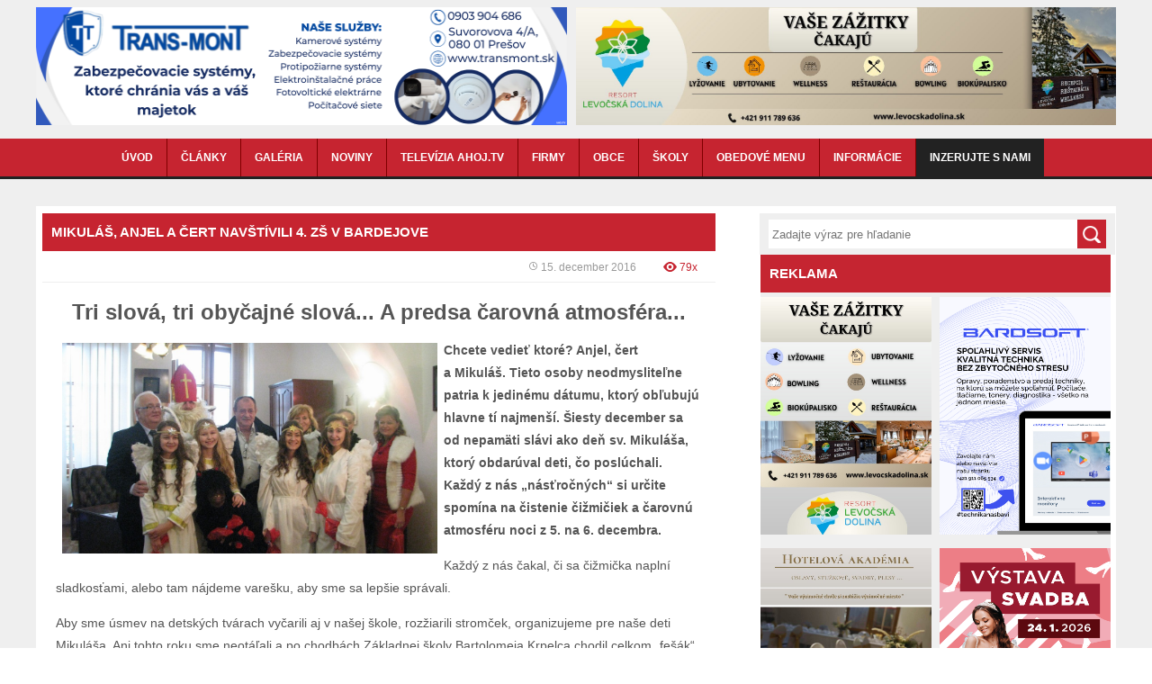

--- FILE ---
content_type: text/html; charset=utf-8
request_url: https://www.ahoj.tv/clanky/clanok/1756/mikulas-anjel-a-cert-navstivili-4.-zs-v-bardejove/
body_size: 10336
content:
<!DOCTYPE HTML><html xml:lang="sk"><head><meta content="text/html; charset=utf-8" http-equiv="ContentType"/><meta content="sk" http-equiv="Content-Language"/><meta name="Language" content="sk"/><meta name="Author" content="Comein.sk s.r.o. - https://www.comein.sk"/><meta name="Copyright" content="Comein.sk s.r.o."/><meta name="Designer" content="Comein.sk s.r.o."/><meta name="Generator" content="Ccontroll IS - Version: 16.09.22.001"/><meta name="Title" content="Mikul&aacute;&scaron;, anjel a čert nav&scaron;t&iacute;vili 4. Z&Scaron; v Bardejove | Spravodajstvo | Čl&aacute;nky | AHOJ.TV"/><meta name="Description" content="Tri slov&aacute;, tri obyčajn&eacute; slov&aacute;... "/><meta name="Publisher" content="D&aacute;vid Holečko"/><meta property="og:url" content="https://www.ahoj.tv/clanky/clanok/1756/mikulas-anjel-a-cert-navstivili-4.-zs-v-bardejove/"/><meta property="og:title" content="Mikul&aacute;&scaron;, anjel a čert nav&scaron;t&iacute;vili 4. Z&Scaron; v Bardejove | Spravodajstvo | Čl&aacute;nky | AHOJ.TV"/><meta property="og:locale" content="sk"/><meta property="og:type" content="website"/><meta property="og:image" content="https://www.ahoj.tv/datap/obrazok/1330"/><meta property="og:image:width" content="1089"/><meta property="og:image:height" content="611"/><meta property="og:description" content="Tri slov&aacute;, tri obyčajn&eacute; slov&aacute;... "/><meta name="mobile-web-app-capable" content="content=&quot;yes&quot;"/><meta name="apple-mobile-web-app-capable" content="content=&quot;yes&quot;"/><meta http-equiv="Content-Style-Type" content="text/css"/><meta content="text/javascript" http-equiv="Content-Script-type"/><link rel="icon" type="image/x-icon" href="https://www.ahoj.tv/public/template/web/ahojbradejov/screen/img/icon.png"/><link sizes="152x152" rel="apple-touch-icon" href="https://www.ahoj.tv/datap/simage/size/~152x152/client.png"/><link sizes="180x180" rel="apple-touch-icon" href="https://www.ahoj.tv/datap/simage/size/~180x180/client.png"/><link sizes="167x167" rel="apple-touch-icon" href="https://www.ahoj.tv/datap/simage/size/~167x167/client.png"/><link sizes="80x80" rel="apple-touch-icon" href="https://www.ahoj.tv/datap/simage/size/~80x80/client.png"/><link sizes="58x58" rel="apple-touch-icon" href="https://www.ahoj.tv/datap/simage/size/~58x58/client.png"/><link rel="manifest" href="https://www.ahoj.tv/datap/manifest/chrome/L2NsYW5reS9jbGFub2svMTc1Ni9taWt1bGFzLWFuamVsLWEtY2VydC1uYXZzdGl2aWxpLTQuLXpzLXYtYmFyZGVqb3ZlLw=3D=3D"/><style type="text/css" id="o-pageCSS">/* PAGE */
body {
    background-image:none !important;
    background-color:#f7f7f7 !important;
}
body > * {
    display:none !important;
}
/* PAGE */</style><script charset="utf-8" id="o-pageJS" type="text/javascript">var clsTool;
var clsHtml;
var clsCore;

function cPage()
{
    const SIZE_CHG=1024;
    const SIZE_MIN=720;
    
    const DESK_INIT_W=360;
    const DESK_INIT_H=240;
    
    var link;
    var head;
    var body;
    
    var errsMsg=new Array();
    var errsKey=new Array();
    var succMsg=new Array();
    var succKey=new Array();
    var infoMsg=new Array();
    var infoKey=new Array();
    
    function init()
    {
        head=document.getElementsByTagName('head')[0];
        body=document.getElementsByTagName('body')[0];
    }
    
    //#return values
    //#inicializacia
    
    function sizeDesktop()
    {
        if(window.innerWidth>=SIZE_CHG)
        {
            if(!__findString('_d=desktop',window.location.search))
            {
                window.open('?_d=desktop','_self');
            }
        }
    }
    
    //#return values
    //#size
    
    function sizeMobile()
    {
        if(window.innerWidth<SIZE_CHG)
        {
            if(!__findString('_d=mobile',window.location.search))
            {
                window.open('?_d=mobile','_self');
            }
        }
    }
    
    //#return values
    //#size
    
    function sizeSmall()
    {
        if(window.innerWidth<SIZE_MIN)
        {
            window.open('?_d=mobile','_self');
        }
    }
    
    //#return values
    //#size
    
    function load()
    {
        _alert(infoMsg,infoKey);
        _flybox(errsMsg,errsKey,'err');
        _flybox(succMsg,succKey,'suc');
        _form();
    }
    
    //#return values
    //#loadne page
    
    function __findString(find,strg)
    {
        if(strg.replace(find,'')===strg)
        {
            return false;
        }
        else
        {
            return true;
        }
    }
    
    function __getUid()
    {
        return ((((1+Math.random())*0x10000)|0).toString(16).substring(1)).toString();
    }
    
    function __isSafari()
    {
        return /constructor/i.test(window.HTMLElement) || (function(p){ return p.toString() === "[object SafariRemoteNotification]"; })(!window['safari'] || (typeof safari !== 'undefined' && safari.pushNotification));
    }
    
    function _path(path)
    {
        if(__findString('_c=true',window.location.search))
        {
            if(__findString('?',path))
            {
                path+='&clr=' + __getUid();
            }
            else
            {
                path+='/clr/~' + __getUid();
            }
        }
        return path;
    }
    
    //#return values
    //#upravi cestu
    
    function _run()
    {
        var obj=document.getElementById('o-pageCSS');
        if(obj!==null)
        {
            obj.parentNode.removeChild(obj);
        }
    }
    
    //#return values
    //#nacitanie run
    
    function _css(path,type)
    {
        link=document.createElement('link');
        link.type='text/css';
        link.rel='stylesheet';
        link.href=_path(path);
        link.async='async';
        if(type!==undefined)
        {
            link.media=type;
            link.id='o-pageCSS' + type;
        }
        
        if(type==='all')
        {
            link.onload=function(){
                _run();
            };
            if(__isSafari())
            {
                window.onload=function(){
                    _run();
                };
            }
        }
        
        head.appendChild(link);
    }
    
    //#return values
    //#nacitanie css
    
    function css(path,type)
    {
        _css(path,type);
    }
    
    //#return values
    //#nacitanie CSS
    
    function _js(path)
    {
        link=document.createElement('script');
        link.type='text/javascript';
        link.src=_path(path);
        link.charset='utf-8';
        link.async='async';
        
        head.appendChild(link);
    }
    
    //#return values
    //nacitanie JS
    
    function js(path)
    {
        _js(path);
    }
    
    //#return values
    //#nacitanie JS
    
    function msg(type,buf,key)
    {
        switch(type)
        {
            case 'err':
                errsMsg=buf;
                errsKey=key;
                break;
            case 'suc':
                succMsg=buf;
                succKey=key;
                break;
            case 'msg':
                infoMsg=buf;
                infoKey=key;
                break;
        }
    }
    
    //#return values
    //#zaradi udaje do fronty
    
    function _form()
    {
        $('form div.p-flybox')
            .on('mouseover',function()
            {
                $(this).find('span').css({
                    /* opacity:    0.8, */
                    display:    'block'
                });
            })
            .on('mouseout',function()
            {
                $(this).find('span').css({
                    display:'none'
                });
            });
    }
    
    //#return values
    //#ozivi flyboxy
    
    function _alert(msg,key)
    {
        if(!isEmpty(msg))
        {
            for(var i in msg)
            {
                msg[i]=unescape(msg[i]);
                switch(key[i])
                {
                    case 'ok':  clsCore.alertOk(msg[i]);    break;
                    case 'errs':clsCore.alertError(msg[i]); break;
                    case 'help':clsCore.alertHelp(msg[i]);  break;
                    case 'info':clsCore.alertInfo(msg[i]);  break;
                    case 'succ':clsCore.alertOk(msg[i]);    break;
                }
            }
        }
    }
    
    //#return values
    //#vypise hlasky
    
    function _flybox(msg,key,typ)
    {
        var tpl;
        var prf;
        var nam;
        var obj;
        if(!isEmpty(msg))
        {
            for(var i in msg)
            {
                prf='undefined';
                nam='#add_' + key[i];
                if($(nam).length>0)
                {
                    prf='add';
                }
                if($('#' + key[i]).length>0)
                {
                    prf='';
                }
                
                if(prf!=='undefined')
                {
                    //tpl
                    tpl='';
                    tpl+=clsHtml.tagDivBeg('p-flybox');
                    tpl+=clsHtml.tagDivBeg();
                    if(typ==='err')
                    {
                        tpl+=clsHtml.tagSpan(unescape(msg[i]));
                    }
                    tpl+=clsHtml.tagDivEnd();
                    tpl+=clsHtml.tagDivEnd();
                    
                    //obj
                    if(prf.length>0)
                    {
                        obj=prf + '_' + key[i];
                    }
                    else
                    {
                        obj=key[i];
                    }
                    obj=clsTool.object(obj);
                    if(obj.attr('type')!=='hidden' && obj.parents('.j-opsReportOff').length===0)
                    {
                        obj=obj.parent();
                        obj.addClass('g-' + typ);
                        obj.append(tpl);
                    }
                }
                else if(!isNumeric(key[i]) && key[i]!=='type')
                {
                    clsCore.consoleAdd('FLYBOX','','Nedefinovany atribut ' + clsHtml.tagStrong('ID') + ': ' + clsHtml.tagStrong(nam) + ' elementu formulara ');
                }
            }
        }
    }
    
    //#return values
    //#vypise flyboxy
    
    function work()
    {
//        if('serviceWorker' in navigator && 'PushManager' in window)
//        {
//            navigator.serviceWorker.register('/worker.js').then(function(reg)
//            {
//                //reg object
//
//            }).catch(function(err)
//            {
//                //err object
//            });
//        }
    }
    
    //#return values
    //#service worker
    
    this.init=function(){
        init();
    };

    this.sizeDesktop=function(){
        sizeDesktop();
    };
    
    this.sizeMobile=function(){
        sizeMobile();
    };
    
    this.sizeSmall=function(){
        sizeSmall();
    };
    
    this.work=function(){
        work();
    };
    
    this.load=function(){
        load();
    };
    
    this.msg=function(type,buf,key){
        msg(type,buf,key);
    };
    
    this.js=function(path){
        js(path);
    };
    
    this.css=function(path,type){
        css(path,type);
    };
    
    this.SIZE_MIN=function(){
        return SIZE_MIN;
    };

    this.DESK_INIT_W=function(){
        return DESK_INIT_W;
    };
    
    this.DESK_INIT_H=function(){
        return DESK_INIT_H;
    };
}

var clsPage;
clsPage=new cPage();
clsPage.init();
clsPage.work();clsPage.css('https://www.ahoj.tv/datap/css/065073076060057075077086064062063081085074056903/tpl/~ahojbradejov/ver/~16.09.22.001/','all');clsPage.css('https://www.ahoj.tv/datap/css/tpl/~ahojbradejov/med/~print/ver/~16.09.22.001/','print');clsPage.js('https://www.ahoj.tv/datap/js/~web/ver/~16.09.22.001/');clsPage.js('https://www.ahoj.tv/datap/js/435449450442439415007011012001003006663206229205221226212203214236208209222235217509667670658666431218665/tpl/~ahojbradejov/ver/~16.09.22.001/');</script><script type="text/javascript" charset="utf-8"></script><title>Mikuláš, anjel a čert navštívili 4. ZŠ v Bardejove | Spravodajstvo | Články | AHOJ.TV</title></head><body class="g-login-false g-level-2 g-view-box g-sort-asc g-filt-false g-404-false g-outof-false g-outage-false g-mode-X g-lang-SK g-page-system g-page-unload g-page-unready g-paging-click g-devi-desktop g-appl-desktop g-type-data u-relevant cs-standard m-articles m-articles-article">
        <div class="x-media p-page">
        
            <div class="e-main-cookie n-foot">
  
<div class="clear"></div></div>
       
        
        
            

            <div class="x-media p-head">
            <div class="x-media p-menu scroll" id="nav-box" >
                    <div class="container">
                        <div class="e-structure-menu n-menu-t"><ul class="a-deprecated a-horizontal a-vertical a-treeview"><li class="first namea"><div><div><div><a class="first" href="https://www.ahoj.tv/" _href="https://www.ahoj.tv/">ÚVOD</a></div></div></div></li><li class="separator"><img src="https://www.ahoj.tv/public/gui/standard/spacer.gif"/></li><li class="first nameb"><div><div><div><a class="first" href="https://www.ahoj.tv/menu/clanok/" _href="https://www.ahoj.tv/menu/clanok/">ČLÁNKY</a></div></div></div></li><li class="separator"><img src="https://www.ahoj.tv/public/gui/standard/spacer.gif"/></li><li class="child first namec"><div><div><div><a class="noclick first" href="javascript:void(0);" _href="https://www.ahoj.tv/menu/galer/">GALÉRIA</a></div></div></div><ul class="nesta"><li><div><div><div><a href="https://www.ahoj.tv/menu/galer/fotogaleria/" _href="https://www.ahoj.tv/menu/galer/fotogaleria/">Fotogaléria</a></div></div></div></li><li class="separator"><img src="https://www.ahoj.tv/public/gui/standard/spacer.gif"/></li><li><div><div><div><a href="https://www.ahoj.tv/menu/galer/videogaleria/" _href="https://www.ahoj.tv/menu/galer/videogaleria/">Videogaléria</a></div></div></div></li></ul></li><li class="separator"><img src="https://www.ahoj.tv/public/gui/standard/spacer.gif"/></li><li class="child first named"><div><div><div><a class="noclick first" href="javascript:void(0);" _href="https://www.ahoj.tv/menu/noviny/">NOVINY</a></div></div></div><ul class="nesta"><li class="child"><div><div><div><a class="noclick" href="javascript:void(0);" _href="https://www.ahoj.tv/menu/noviny/dvetisicdvadsatdva/">2022</a></div></div></div><ul class="nestb"><li><div><div><div><a target="_new" href="https://www.ahoj.tv/menu/noviny/dvetisicdvadsatdva/1-2022/" _href="https://www.ahoj.tv/menu/noviny/dvetisicdvadsatdva/1-2022/">1. číslo</a></div></div></div></li><li class="separator"><img src="https://www.ahoj.tv/public/gui/standard/spacer.gif"/></li><li><div><div><div><a target="_new" href="https://www.ahoj.tv/menu/noviny/dvetisicdvadsatdva/2-2022/" _href="https://www.ahoj.tv/menu/noviny/dvetisicdvadsatdva/2-2022/">2. číslo</a></div></div></div></li><li class="separator"><img src="https://www.ahoj.tv/public/gui/standard/spacer.gif"/></li><li><div><div><div><a target="_new" href="https://www.ahoj.tv/menu/noviny/dvetisicdvadsatdva/3-2022/" _href="https://www.ahoj.tv/menu/noviny/dvetisicdvadsatdva/3-2022/">3. číslo</a></div></div></div></li></ul></li><li class="separator"><img src="https://www.ahoj.tv/public/gui/standard/spacer.gif"/></li><li class="child"><div><div><div><a class="noclick" href="javascript:void(0);" _href="https://www.ahoj.tv/menu/noviny/dvetisicdvadsatjeden/">2021</a></div></div></div><ul class="nestb"><li><div><div><div><a target="_new" href="https://www.ahoj.tv/menu/noviny/dvetisicdvadsatjeden/1.-cislo2021/" _href="https://www.ahoj.tv/menu/noviny/dvetisicdvadsatjeden/1.-cislo2021/">1. číslo</a></div></div></div></li><li class="separator"><img src="https://www.ahoj.tv/public/gui/standard/spacer.gif"/></li><li><div><div><div><a target="_new" href="https://www.ahoj.tv/menu/noviny/dvetisicdvadsatjeden/2.-cislo2021/" _href="https://www.ahoj.tv/menu/noviny/dvetisicdvadsatjeden/2.-cislo2021/">2. číslo</a></div></div></div></li><li class="separator"><img src="https://www.ahoj.tv/public/gui/standard/spacer.gif"/></li><li><div><div><div><a target="_new" href="https://www.ahoj.tv/menu/noviny/dvetisicdvadsatjeden/3.-cislo2021/" _href="https://www.ahoj.tv/menu/noviny/dvetisicdvadsatjeden/3.-cislo2021/">3. číslo</a></div></div></div></li></ul></li><li class="separator"><img src="https://www.ahoj.tv/public/gui/standard/spacer.gif"/></li><li class="child"><div><div><div><a class="noclick" href="javascript:void(0);" _href="https://www.ahoj.tv/menu/noviny/dvetisicdvadsat/">2020</a></div></div></div><ul class="nestb"><li><div><div><div><a target="_new" href="https://www.ahoj.tv/menu/noviny/dvetisicdvadsat/prve-cislo/" _href="https://www.ahoj.tv/menu/noviny/dvetisicdvadsat/prve-cislo/">1. číslo</a></div></div></div></li><li class="separator"><img src="https://www.ahoj.tv/public/gui/standard/spacer.gif"/></li><li><div><div><div><a target="_new" href="https://www.ahoj.tv/menu/noviny/dvetisicdvadsat/druhe-cislo/" _href="https://www.ahoj.tv/menu/noviny/dvetisicdvadsat/druhe-cislo/">2. číslo</a></div></div></div></li></ul></li><li class="separator"><img src="https://www.ahoj.tv/public/gui/standard/spacer.gif"/></li><li class="child"><div><div><div><a class="noclick" href="javascript:void(0);" _href="https://www.ahoj.tv/menu/noviny/dvetisicdevatnast/">2019</a></div></div></div><ul class="nestb"><li><div><div><div><a target="_new" href="https://www.ahoj.tv/menu/noviny/dvetisicdevatnast/prve-druhe-cislo/" _href="https://www.ahoj.tv/menu/noviny/dvetisicdevatnast/prve-druhe-cislo/">1. - 2. číslo</a></div></div></div></li><li class="separator"><img src="https://www.ahoj.tv/public/gui/standard/spacer.gif"/></li><li><div><div><div><a target="_new" href="https://www.ahoj.tv/menu/noviny/dvetisicdevatnast/tretie-stvrte-cislo/" _href="https://www.ahoj.tv/menu/noviny/dvetisicdevatnast/tretie-stvrte-cislo/">3. - 4. číslo</a></div></div></div></li><li class="separator"><img src="https://www.ahoj.tv/public/gui/standard/spacer.gif"/></li><li><div><div><div><a target="_new" href="https://www.ahoj.tv/menu/noviny/dvetisicdevatnast/5.-cislo/" _href="https://www.ahoj.tv/menu/noviny/dvetisicdevatnast/5.-cislo/">5. číslo</a></div></div></div></li><li class="separator"><img src="https://www.ahoj.tv/public/gui/standard/spacer.gif"/></li><li><div><div><div><a target="_new" href="https://www.ahoj.tv/menu/noviny/dvetisicdevatnast/6.-cislo/" _href="https://www.ahoj.tv/menu/noviny/dvetisicdevatnast/6.-cislo/">6. číslo</a></div></div></div></li><li class="separator"><img src="https://www.ahoj.tv/public/gui/standard/spacer.gif"/></li><li><div><div><div><a target="_new" href="https://www.ahoj.tv/menu/noviny/dvetisicdevatnast/7.-cislo/" _href="https://www.ahoj.tv/menu/noviny/dvetisicdevatnast/7.-cislo/">7. číslo</a></div></div></div></li><li class="separator"><img src="https://www.ahoj.tv/public/gui/standard/spacer.gif"/></li><li><div><div><div><a target="_new" href="https://www.ahoj.tv/menu/noviny/dvetisicdevatnast/osme-cislo/" _href="https://www.ahoj.tv/menu/noviny/dvetisicdevatnast/osme-cislo/">8. číslo</a></div></div></div></li></ul></li><li class="separator"><img src="https://www.ahoj.tv/public/gui/standard/spacer.gif"/></li><li class="child"><div><div><div><a class="noclick" href="javascript:void(0);" _href="https://www.ahoj.tv/menu/noviny/dvetisicosemnast/">2018</a></div></div></div><ul class="nestb"><li><div><div><div><a target="_new" href="https://www.ahoj.tv/menu/noviny/dvetisicosemnast/prve-druhe-cislo/" _href="https://www.ahoj.tv/menu/noviny/dvetisicosemnast/prve-druhe-cislo/">1. - 2. číslo</a></div></div></div></li><li class="separator"><img src="https://www.ahoj.tv/public/gui/standard/spacer.gif"/></li><li><div><div><div><a target="_new" href="https://www.ahoj.tv/menu/noviny/dvetisicosemnast/tretie-cislo/" _href="https://www.ahoj.tv/menu/noviny/dvetisicosemnast/tretie-cislo/">3. číslo</a></div></div></div></li><li class="separator"><img src="https://www.ahoj.tv/public/gui/standard/spacer.gif"/></li><li><div><div><div><a target="_new" href="https://www.ahoj.tv/menu/noviny/dvetisicosemnast/stvrtepiate-cislo/" _href="https://www.ahoj.tv/menu/noviny/dvetisicosemnast/stvrtepiate-cislo/">4. - 5. číslo</a></div></div></div></li><li class="separator"><img src="https://www.ahoj.tv/public/gui/standard/spacer.gif"/></li><li><div><div><div><a target="_new" href="https://www.ahoj.tv/menu/noviny/dvetisicosemnast/sieste-cislo/" _href="https://www.ahoj.tv/menu/noviny/dvetisicosemnast/sieste-cislo/">6. číslo</a></div></div></div></li><li class="separator"><img src="https://www.ahoj.tv/public/gui/standard/spacer.gif"/></li><li><div><div><div><a target="_new" href="https://www.ahoj.tv/menu/noviny/dvetisicosemnast/siedme-osme-cislo/" _href="https://www.ahoj.tv/menu/noviny/dvetisicosemnast/siedme-osme-cislo/">7. - 8. číslo</a></div></div></div></li><li class="separator"><img src="https://www.ahoj.tv/public/gui/standard/spacer.gif"/></li><li><div><div><div><a target="_new" href="https://www.ahoj.tv/menu/noviny/dvetisicosemnast/deviate-cislo/" _href="https://www.ahoj.tv/menu/noviny/dvetisicosemnast/deviate-cislo/">9. číslo</a></div></div></div></li><li class="separator"><img src="https://www.ahoj.tv/public/gui/standard/spacer.gif"/></li><li><div><div><div><a target="_new" href="https://www.ahoj.tv/menu/noviny/dvetisicosemnast/desiate-cislo/" _href="https://www.ahoj.tv/menu/noviny/dvetisicosemnast/desiate-cislo/">10. číslo</a></div></div></div></li><li class="separator"><img src="https://www.ahoj.tv/public/gui/standard/spacer.gif"/></li><li><div><div><div><a target="_new" href="https://www.ahoj.tv/menu/noviny/dvetisicosemnast/jedenaste-cislo/" _href="https://www.ahoj.tv/menu/noviny/dvetisicosemnast/jedenaste-cislo/">11. číslo</a></div></div></div></li><li class="separator"><img src="https://www.ahoj.tv/public/gui/standard/spacer.gif"/></li><li><div><div><div><a target="_new" href="https://www.ahoj.tv/menu/noviny/dvetisicosemnast/dvanaste.-cislo/" _href="https://www.ahoj.tv/menu/noviny/dvetisicosemnast/dvanaste.-cislo/">12. číslo</a></div></div></div></li></ul></li><li class="separator"><img src="https://www.ahoj.tv/public/gui/standard/spacer.gif"/></li><li class="child"><div><div><div><a class="noclick" href="javascript:void(0);" _href="https://www.ahoj.tv/menu/noviny/sedemnast/">2017</a></div></div></div><ul class="nestb"><li><div><div><div><a target="_new" href="https://www.ahoj.tv/menu/noviny/sedemnast/cislo/" _href="https://www.ahoj.tv/menu/noviny/sedemnast/cislo/">1. číslo</a></div></div></div></li><li class="separator"><img src="https://www.ahoj.tv/public/gui/standard/spacer.gif"/></li><li><div><div><div><a target="_new" href="https://www.ahoj.tv/menu/noviny/sedemnast/2.-cislo/" _href="https://www.ahoj.tv/menu/noviny/sedemnast/2.-cislo/">2. číslo</a></div></div></div></li><li class="separator"><img src="https://www.ahoj.tv/public/gui/standard/spacer.gif"/></li><li><div><div><div><a target="_new" href="https://www.ahoj.tv/menu/noviny/sedemnast/3.-cislo/" _href="https://www.ahoj.tv/menu/noviny/sedemnast/3.-cislo/">3. číslo</a></div></div></div></li><li class="separator"><img src="https://www.ahoj.tv/public/gui/standard/spacer.gif"/></li><li><div><div><div><a target="_new" href="https://www.ahoj.tv/menu/noviny/sedemnast/4.-cislo/" _href="https://www.ahoj.tv/menu/noviny/sedemnast/4.-cislo/">4. číslo</a></div></div></div></li><li class="separator"><img src="https://www.ahoj.tv/public/gui/standard/spacer.gif"/></li><li><div><div><div><a target="_new" href="https://www.ahoj.tv/menu/noviny/sedemnast/5.-6.-cislo/" _href="https://www.ahoj.tv/menu/noviny/sedemnast/5.-6.-cislo/">5. - 6. číslo</a></div></div></div></li><li class="separator"><img src="https://www.ahoj.tv/public/gui/standard/spacer.gif"/></li><li><div><div><div><a target="_new" href="https://www.ahoj.tv/menu/noviny/sedemnast/7.-cislo/" _href="https://www.ahoj.tv/menu/noviny/sedemnast/7.-cislo/">7. číslo</a></div></div></div></li><li class="separator"><img src="https://www.ahoj.tv/public/gui/standard/spacer.gif"/></li><li><div><div><div><a target="_new" href="https://www.ahoj.tv/menu/noviny/sedemnast/8.-cislo/" _href="https://www.ahoj.tv/menu/noviny/sedemnast/8.-cislo/">8. číslo</a></div></div></div></li><li class="separator"><img src="https://www.ahoj.tv/public/gui/standard/spacer.gif"/></li><li><div><div><div><a target="_new" href="https://www.ahoj.tv/menu/noviny/sedemnast/9.-cislo/" _href="https://www.ahoj.tv/menu/noviny/sedemnast/9.-cislo/">9. číslo</a></div></div></div></li><li class="separator"><img src="https://www.ahoj.tv/public/gui/standard/spacer.gif"/></li><li><div><div><div><a target="_new" href="https://www.ahoj.tv/menu/noviny/sedemnast/10.-cislo/" _href="https://www.ahoj.tv/menu/noviny/sedemnast/10.-cislo/">10. číslo</a></div></div></div></li><li class="separator"><img src="https://www.ahoj.tv/public/gui/standard/spacer.gif"/></li><li><div><div><div><a target="_new" href="https://www.ahoj.tv/menu/noviny/sedemnast/11.-cislo/" _href="https://www.ahoj.tv/menu/noviny/sedemnast/11.-cislo/">11. číslo</a></div></div></div></li></ul></li><li class="separator"><img src="https://www.ahoj.tv/public/gui/standard/spacer.gif"/></li><li class="child"><div><div><div><a class="noclick" href="javascript:void(0);" _href="https://www.ahoj.tv/menu/noviny/sesnast/">2016</a></div></div></div><ul class="nestb"><li><div><div><div><a target="_new" href="https://www.ahoj.tv/menu/noviny/sesnast/one-cislo/" _href="https://www.ahoj.tv/menu/noviny/sesnast/one-cislo/">1. číslo</a></div></div></div></li><li class="separator"><img src="https://www.ahoj.tv/public/gui/standard/spacer.gif"/></li><li><div><div><div><a target="_new" href="https://www.ahoj.tv/menu/noviny/sesnast/druhe-cislo/" _href="https://www.ahoj.tv/menu/noviny/sesnast/druhe-cislo/">2. číslo</a></div></div></div></li><li class="separator"><img src="https://www.ahoj.tv/public/gui/standard/spacer.gif"/></li><li><div><div><div><a target="_new" href="https://www.ahoj.tv/menu/noviny/sesnast/3.-cislo/" _href="https://www.ahoj.tv/menu/noviny/sesnast/3.-cislo/">3. číslo</a></div></div></div></li><li class="separator"><img src="https://www.ahoj.tv/public/gui/standard/spacer.gif"/></li><li><div><div><div><a target="_new" href="https://www.ahoj.tv/menu/noviny/sesnast/4.-cislo/" _href="https://www.ahoj.tv/menu/noviny/sesnast/4.-cislo/">4. číslo</a></div></div></div></li><li class="separator"><img src="https://www.ahoj.tv/public/gui/standard/spacer.gif"/></li><li><div><div><div><a target="_new" href="https://www.ahoj.tv/menu/noviny/sesnast/5.-cislo/" _href="https://www.ahoj.tv/menu/noviny/sesnast/5.-cislo/">5. číslo</a></div></div></div></li></ul></li></ul></li><li class="separator"><img src="https://www.ahoj.tv/public/gui/standard/spacer.gif"/></li><li class="first namee"><div><div><div><a class="first" target="_new" href="https://www.ahoj.tv/menu/televizia/" _href="https://www.ahoj.tv/menu/televizia/">TELEVÍZIA AHOJ.TV</a></div></div></div></li><li class="separator"><img src="https://www.ahoj.tv/public/gui/standard/spacer.gif"/></li><li class="first namef"><div><div><div><a class="first" href="https://www.ahoj.tv/menu/firmy/" _href="https://www.ahoj.tv/menu/firmy/">FIRMY</a></div></div></div></li><li class="separator"><img src="https://www.ahoj.tv/public/gui/standard/spacer.gif"/></li><li class="first nameg"><div><div><div><a class="first" href="https://www.ahoj.tv/menu/obce/" _href="https://www.ahoj.tv/menu/obce/">OBCE</a></div></div></div></li><li class="separator"><img src="https://www.ahoj.tv/public/gui/standard/spacer.gif"/></li><li class="first nameh"><div><div><div><a class="first" href="https://www.ahoj.tv/menu/skoly/" _href="https://www.ahoj.tv/menu/skoly/">ŠKOLY</a></div></div></div></li><li class="separator"><img src="https://www.ahoj.tv/public/gui/standard/spacer.gif"/></li><li class="first namei"><div><div><div><a class="first" href="https://www.ahoj.tv/menu/denne-menu/" _href="https://www.ahoj.tv/menu/denne-menu/">OBEDOVÉ MENU</a></div></div></div></li><li class="separator"><img src="https://www.ahoj.tv/public/gui/standard/spacer.gif"/></li><li class="child first namej"><div><div><div><a class="noclick first" href="javascript:void(0);" _href="https://www.ahoj.tv/menu/informacie/">INFORMÁCIE</a></div></div></div><ul class="nesta"><li><div><div><div><a href="https://www.ahoj.tv/menu/informacie/vydavatelstvo/" _href="https://www.ahoj.tv/menu/informacie/vydavatelstvo/">Vydavateľstvo</a></div></div></div></li></ul></li><li class="separator"><img src="https://www.ahoj.tv/public/gui/standard/spacer.gif"/></li><li class="first namek highlight"><div><div><div><a class="highlight first" href="https://www.ahoj.tv/menu/kontakt/" _href="https://www.ahoj.tv/menu/kontakt/">Inzerujte s nami</a></div></div></div></li></ul><div class="clear"></div></div>
                    </div>
                </div>
                <div class="head-full">
                
           
            <div class="head">
                <div class="container">
              
                    <div class="banner">
                        <div class="e-gallery n-slider">
<div class="x-media cg-baner ">

<!-- X-VISIBLE-url::1 -->
<a target="_blank" href="https://www.transmont.sk/">
    <img src="https://www.ahoj.tv/datap/subor/68893/Trans-mont" title="Trans-mont" alt="Trans-mont" />
</a>
<!-- X-VISIBLE-url::1 -->


</div>
<div class="clear"></div></div><div class="e-main-weather-data n-slider">

<div class="clear"></div></div><div class="e-gallery n-slider">
<div class="x-media cg-baner ">

<!-- X-VISIBLE-url::1 -->
<a target="_blank" href="https://www.levocskadolina.sk/">
    <img src="https://www.ahoj.tv/datap/subor/68751/Resort Levočská dolina" title="Resort Levočská dolina" alt="Resort Levočská dolina" />
</a>
<!-- X-VISIBLE-url::1 -->


</div>
<div class="clear"></div></div>
                    </div>
                </div>
                <div class="clear"></div>
                
                <div class="menu-responsive">
                    <div class="button-responsive">
                        <a href="javascript:void(0)" class="w-menuButton"><img src="https://www.ahoj.tv/public/template/web/ahojbradejov/screen/img/open-menu.png">Menu</a>
                    </div>
                    <div class="object-menu w-menuObject">
                        <div class="e-structure-menu n-menu-b"><div class="a-treeview"><ul><li class="first namea"><a class="first" href="https://www.ahoj.tv/" _href="https://www.ahoj.tv/">ÚVOD</a></li><li class="first nameb"><a class="first" href="https://www.ahoj.tv/menu/clanok/" _href="https://www.ahoj.tv/menu/clanok/">ČLÁNKY</a></li><li class="child first namec"><a class="noclick first" href="javascript:void(0);" _href="https://www.ahoj.tv/menu/galer/">GALÉRIA</a><ul><li><a href="https://www.ahoj.tv/menu/galer/fotogaleria/" _href="https://www.ahoj.tv/menu/galer/fotogaleria/">Fotogaléria</a></li><li><a href="https://www.ahoj.tv/menu/galer/videogaleria/" _href="https://www.ahoj.tv/menu/galer/videogaleria/">Videogaléria</a></li></ul></li><li class="child first named"><a class="noclick first" href="javascript:void(0);" _href="https://www.ahoj.tv/menu/noviny/">NOVINY</a><ul><li class="child"><a class="noclick" href="javascript:void(0);" _href="https://www.ahoj.tv/menu/noviny/dvetisicdvadsatdva/">2022</a><ul><li><a target="_new" href="https://www.ahoj.tv/menu/noviny/dvetisicdvadsatdva/1-2022/" _href="https://www.ahoj.tv/menu/noviny/dvetisicdvadsatdva/1-2022/">1. číslo</a></li><li><a target="_new" href="https://www.ahoj.tv/menu/noviny/dvetisicdvadsatdva/2-2022/" _href="https://www.ahoj.tv/menu/noviny/dvetisicdvadsatdva/2-2022/">2. číslo</a></li><li><a target="_new" href="https://www.ahoj.tv/menu/noviny/dvetisicdvadsatdva/3-2022/" _href="https://www.ahoj.tv/menu/noviny/dvetisicdvadsatdva/3-2022/">3. číslo</a></li></ul></li><li class="child"><a class="noclick" href="javascript:void(0);" _href="https://www.ahoj.tv/menu/noviny/dvetisicdvadsatjeden/">2021</a><ul><li><a target="_new" href="https://www.ahoj.tv/menu/noviny/dvetisicdvadsatjeden/1.-cislo2021/" _href="https://www.ahoj.tv/menu/noviny/dvetisicdvadsatjeden/1.-cislo2021/">1. číslo</a></li><li><a target="_new" href="https://www.ahoj.tv/menu/noviny/dvetisicdvadsatjeden/2.-cislo2021/" _href="https://www.ahoj.tv/menu/noviny/dvetisicdvadsatjeden/2.-cislo2021/">2. číslo</a></li><li><a target="_new" href="https://www.ahoj.tv/menu/noviny/dvetisicdvadsatjeden/3.-cislo2021/" _href="https://www.ahoj.tv/menu/noviny/dvetisicdvadsatjeden/3.-cislo2021/">3. číslo</a></li></ul></li><li class="child"><a class="noclick" href="javascript:void(0);" _href="https://www.ahoj.tv/menu/noviny/dvetisicdvadsat/">2020</a><ul><li><a target="_new" href="https://www.ahoj.tv/menu/noviny/dvetisicdvadsat/prve-cislo/" _href="https://www.ahoj.tv/menu/noviny/dvetisicdvadsat/prve-cislo/">1. číslo</a></li><li><a target="_new" href="https://www.ahoj.tv/menu/noviny/dvetisicdvadsat/druhe-cislo/" _href="https://www.ahoj.tv/menu/noviny/dvetisicdvadsat/druhe-cislo/">2. číslo</a></li></ul></li><li class="child"><a class="noclick" href="javascript:void(0);" _href="https://www.ahoj.tv/menu/noviny/dvetisicdevatnast/">2019</a><ul><li><a target="_new" href="https://www.ahoj.tv/menu/noviny/dvetisicdevatnast/prve-druhe-cislo/" _href="https://www.ahoj.tv/menu/noviny/dvetisicdevatnast/prve-druhe-cislo/">1. - 2. číslo</a></li><li><a target="_new" href="https://www.ahoj.tv/menu/noviny/dvetisicdevatnast/tretie-stvrte-cislo/" _href="https://www.ahoj.tv/menu/noviny/dvetisicdevatnast/tretie-stvrte-cislo/">3. - 4. číslo</a></li><li><a target="_new" href="https://www.ahoj.tv/menu/noviny/dvetisicdevatnast/5.-cislo/" _href="https://www.ahoj.tv/menu/noviny/dvetisicdevatnast/5.-cislo/">5. číslo</a></li><li><a target="_new" href="https://www.ahoj.tv/menu/noviny/dvetisicdevatnast/6.-cislo/" _href="https://www.ahoj.tv/menu/noviny/dvetisicdevatnast/6.-cislo/">6. číslo</a></li><li><a target="_new" href="https://www.ahoj.tv/menu/noviny/dvetisicdevatnast/7.-cislo/" _href="https://www.ahoj.tv/menu/noviny/dvetisicdevatnast/7.-cislo/">7. číslo</a></li><li><a target="_new" href="https://www.ahoj.tv/menu/noviny/dvetisicdevatnast/osme-cislo/" _href="https://www.ahoj.tv/menu/noviny/dvetisicdevatnast/osme-cislo/">8. číslo</a></li></ul></li><li class="child"><a class="noclick" href="javascript:void(0);" _href="https://www.ahoj.tv/menu/noviny/dvetisicosemnast/">2018</a><ul><li><a target="_new" href="https://www.ahoj.tv/menu/noviny/dvetisicosemnast/prve-druhe-cislo/" _href="https://www.ahoj.tv/menu/noviny/dvetisicosemnast/prve-druhe-cislo/">1. - 2. číslo</a></li><li><a target="_new" href="https://www.ahoj.tv/menu/noviny/dvetisicosemnast/tretie-cislo/" _href="https://www.ahoj.tv/menu/noviny/dvetisicosemnast/tretie-cislo/">3. číslo</a></li><li><a target="_new" href="https://www.ahoj.tv/menu/noviny/dvetisicosemnast/stvrtepiate-cislo/" _href="https://www.ahoj.tv/menu/noviny/dvetisicosemnast/stvrtepiate-cislo/">4. - 5. číslo</a></li><li><a target="_new" href="https://www.ahoj.tv/menu/noviny/dvetisicosemnast/sieste-cislo/" _href="https://www.ahoj.tv/menu/noviny/dvetisicosemnast/sieste-cislo/">6. číslo</a></li><li><a target="_new" href="https://www.ahoj.tv/menu/noviny/dvetisicosemnast/siedme-osme-cislo/" _href="https://www.ahoj.tv/menu/noviny/dvetisicosemnast/siedme-osme-cislo/">7. - 8. číslo</a></li><li><a target="_new" href="https://www.ahoj.tv/menu/noviny/dvetisicosemnast/deviate-cislo/" _href="https://www.ahoj.tv/menu/noviny/dvetisicosemnast/deviate-cislo/">9. číslo</a></li><li><a target="_new" href="https://www.ahoj.tv/menu/noviny/dvetisicosemnast/desiate-cislo/" _href="https://www.ahoj.tv/menu/noviny/dvetisicosemnast/desiate-cislo/">10. číslo</a></li><li><a target="_new" href="https://www.ahoj.tv/menu/noviny/dvetisicosemnast/jedenaste-cislo/" _href="https://www.ahoj.tv/menu/noviny/dvetisicosemnast/jedenaste-cislo/">11. číslo</a></li><li><a target="_new" href="https://www.ahoj.tv/menu/noviny/dvetisicosemnast/dvanaste.-cislo/" _href="https://www.ahoj.tv/menu/noviny/dvetisicosemnast/dvanaste.-cislo/">12. číslo</a></li></ul></li><li class="child"><a class="noclick" href="javascript:void(0);" _href="https://www.ahoj.tv/menu/noviny/sedemnast/">2017</a><ul><li><a target="_new" href="https://www.ahoj.tv/menu/noviny/sedemnast/cislo/" _href="https://www.ahoj.tv/menu/noviny/sedemnast/cislo/">1. číslo</a></li><li><a target="_new" href="https://www.ahoj.tv/menu/noviny/sedemnast/2.-cislo/" _href="https://www.ahoj.tv/menu/noviny/sedemnast/2.-cislo/">2. číslo</a></li><li><a target="_new" href="https://www.ahoj.tv/menu/noviny/sedemnast/3.-cislo/" _href="https://www.ahoj.tv/menu/noviny/sedemnast/3.-cislo/">3. číslo</a></li><li><a target="_new" href="https://www.ahoj.tv/menu/noviny/sedemnast/4.-cislo/" _href="https://www.ahoj.tv/menu/noviny/sedemnast/4.-cislo/">4. číslo</a></li><li><a target="_new" href="https://www.ahoj.tv/menu/noviny/sedemnast/5.-6.-cislo/" _href="https://www.ahoj.tv/menu/noviny/sedemnast/5.-6.-cislo/">5. - 6. číslo</a></li><li><a target="_new" href="https://www.ahoj.tv/menu/noviny/sedemnast/7.-cislo/" _href="https://www.ahoj.tv/menu/noviny/sedemnast/7.-cislo/">7. číslo</a></li><li><a target="_new" href="https://www.ahoj.tv/menu/noviny/sedemnast/8.-cislo/" _href="https://www.ahoj.tv/menu/noviny/sedemnast/8.-cislo/">8. číslo</a></li><li><a target="_new" href="https://www.ahoj.tv/menu/noviny/sedemnast/9.-cislo/" _href="https://www.ahoj.tv/menu/noviny/sedemnast/9.-cislo/">9. číslo</a></li><li><a target="_new" href="https://www.ahoj.tv/menu/noviny/sedemnast/10.-cislo/" _href="https://www.ahoj.tv/menu/noviny/sedemnast/10.-cislo/">10. číslo</a></li><li><a target="_new" href="https://www.ahoj.tv/menu/noviny/sedemnast/11.-cislo/" _href="https://www.ahoj.tv/menu/noviny/sedemnast/11.-cislo/">11. číslo</a></li></ul></li><li class="child"><a class="noclick" href="javascript:void(0);" _href="https://www.ahoj.tv/menu/noviny/sesnast/">2016</a><ul><li><a target="_new" href="https://www.ahoj.tv/menu/noviny/sesnast/one-cislo/" _href="https://www.ahoj.tv/menu/noviny/sesnast/one-cislo/">1. číslo</a></li><li><a target="_new" href="https://www.ahoj.tv/menu/noviny/sesnast/druhe-cislo/" _href="https://www.ahoj.tv/menu/noviny/sesnast/druhe-cislo/">2. číslo</a></li><li><a target="_new" href="https://www.ahoj.tv/menu/noviny/sesnast/3.-cislo/" _href="https://www.ahoj.tv/menu/noviny/sesnast/3.-cislo/">3. číslo</a></li><li><a target="_new" href="https://www.ahoj.tv/menu/noviny/sesnast/4.-cislo/" _href="https://www.ahoj.tv/menu/noviny/sesnast/4.-cislo/">4. číslo</a></li><li><a target="_new" href="https://www.ahoj.tv/menu/noviny/sesnast/5.-cislo/" _href="https://www.ahoj.tv/menu/noviny/sesnast/5.-cislo/">5. číslo</a></li></ul></li></ul></li><li class="first namee"><a class="first" target="_new" href="https://www.ahoj.tv/menu/televizia/" _href="https://www.ahoj.tv/menu/televizia/">TELEVÍZIA AHOJ.TV</a></li><li class="first namef"><a class="first" href="https://www.ahoj.tv/menu/firmy/" _href="https://www.ahoj.tv/menu/firmy/">FIRMY</a></li><li class="first nameg"><a class="first" href="https://www.ahoj.tv/menu/obce/" _href="https://www.ahoj.tv/menu/obce/">OBCE</a></li><li class="first nameh"><a class="first" href="https://www.ahoj.tv/menu/skoly/" _href="https://www.ahoj.tv/menu/skoly/">ŠKOLY</a></li><li class="first namei"><a class="first" href="https://www.ahoj.tv/menu/denne-menu/" _href="https://www.ahoj.tv/menu/denne-menu/">OBEDOVÉ MENU</a></li><li class="child first namej"><a class="noclick first" href="javascript:void(0);" _href="https://www.ahoj.tv/menu/informacie/">INFORMÁCIE</a><ul><li><a href="https://www.ahoj.tv/menu/informacie/vydavatelstvo/" _href="https://www.ahoj.tv/menu/informacie/vydavatelstvo/">Vydavateľstvo</a></li></ul></li><li class="first namek highlight"><a class="highlight first" href="https://www.ahoj.tv/menu/kontakt/" _href="https://www.ahoj.tv/menu/kontakt/">Inzerujte s nami</a></li></ul></div><div class="clear"></div></div>
                    </div>
                </div>
            </div>
            
            </div>
             
            <div class="x-media p-menu" >
                    <div class="container">
                        <div class="e-structure-menu n-menu-t"><ul class="a-deprecated a-horizontal a-vertical a-treeview"><li class="first namea"><div><div><div><a class="first" href="https://www.ahoj.tv/" _href="https://www.ahoj.tv/">ÚVOD</a></div></div></div></li><li class="separator"><img src="https://www.ahoj.tv/public/gui/standard/spacer.gif"/></li><li class="first nameb"><div><div><div><a class="first" href="https://www.ahoj.tv/menu/clanok/" _href="https://www.ahoj.tv/menu/clanok/">ČLÁNKY</a></div></div></div></li><li class="separator"><img src="https://www.ahoj.tv/public/gui/standard/spacer.gif"/></li><li class="child first namec"><div><div><div><a class="noclick first" href="javascript:void(0);" _href="https://www.ahoj.tv/menu/galer/">GALÉRIA</a></div></div></div><ul class="nesta"><li><div><div><div><a href="https://www.ahoj.tv/menu/galer/fotogaleria/" _href="https://www.ahoj.tv/menu/galer/fotogaleria/">Fotogaléria</a></div></div></div></li><li class="separator"><img src="https://www.ahoj.tv/public/gui/standard/spacer.gif"/></li><li><div><div><div><a href="https://www.ahoj.tv/menu/galer/videogaleria/" _href="https://www.ahoj.tv/menu/galer/videogaleria/">Videogaléria</a></div></div></div></li></ul></li><li class="separator"><img src="https://www.ahoj.tv/public/gui/standard/spacer.gif"/></li><li class="child first named"><div><div><div><a class="noclick first" href="javascript:void(0);" _href="https://www.ahoj.tv/menu/noviny/">NOVINY</a></div></div></div><ul class="nesta"><li class="child"><div><div><div><a class="noclick" href="javascript:void(0);" _href="https://www.ahoj.tv/menu/noviny/dvetisicdvadsatdva/">2022</a></div></div></div><ul class="nestb"><li><div><div><div><a target="_new" href="https://www.ahoj.tv/menu/noviny/dvetisicdvadsatdva/1-2022/" _href="https://www.ahoj.tv/menu/noviny/dvetisicdvadsatdva/1-2022/">1. číslo</a></div></div></div></li><li class="separator"><img src="https://www.ahoj.tv/public/gui/standard/spacer.gif"/></li><li><div><div><div><a target="_new" href="https://www.ahoj.tv/menu/noviny/dvetisicdvadsatdva/2-2022/" _href="https://www.ahoj.tv/menu/noviny/dvetisicdvadsatdva/2-2022/">2. číslo</a></div></div></div></li><li class="separator"><img src="https://www.ahoj.tv/public/gui/standard/spacer.gif"/></li><li><div><div><div><a target="_new" href="https://www.ahoj.tv/menu/noviny/dvetisicdvadsatdva/3-2022/" _href="https://www.ahoj.tv/menu/noviny/dvetisicdvadsatdva/3-2022/">3. číslo</a></div></div></div></li></ul></li><li class="separator"><img src="https://www.ahoj.tv/public/gui/standard/spacer.gif"/></li><li class="child"><div><div><div><a class="noclick" href="javascript:void(0);" _href="https://www.ahoj.tv/menu/noviny/dvetisicdvadsatjeden/">2021</a></div></div></div><ul class="nestb"><li><div><div><div><a target="_new" href="https://www.ahoj.tv/menu/noviny/dvetisicdvadsatjeden/1.-cislo2021/" _href="https://www.ahoj.tv/menu/noviny/dvetisicdvadsatjeden/1.-cislo2021/">1. číslo</a></div></div></div></li><li class="separator"><img src="https://www.ahoj.tv/public/gui/standard/spacer.gif"/></li><li><div><div><div><a target="_new" href="https://www.ahoj.tv/menu/noviny/dvetisicdvadsatjeden/2.-cislo2021/" _href="https://www.ahoj.tv/menu/noviny/dvetisicdvadsatjeden/2.-cislo2021/">2. číslo</a></div></div></div></li><li class="separator"><img src="https://www.ahoj.tv/public/gui/standard/spacer.gif"/></li><li><div><div><div><a target="_new" href="https://www.ahoj.tv/menu/noviny/dvetisicdvadsatjeden/3.-cislo2021/" _href="https://www.ahoj.tv/menu/noviny/dvetisicdvadsatjeden/3.-cislo2021/">3. číslo</a></div></div></div></li></ul></li><li class="separator"><img src="https://www.ahoj.tv/public/gui/standard/spacer.gif"/></li><li class="child"><div><div><div><a class="noclick" href="javascript:void(0);" _href="https://www.ahoj.tv/menu/noviny/dvetisicdvadsat/">2020</a></div></div></div><ul class="nestb"><li><div><div><div><a target="_new" href="https://www.ahoj.tv/menu/noviny/dvetisicdvadsat/prve-cislo/" _href="https://www.ahoj.tv/menu/noviny/dvetisicdvadsat/prve-cislo/">1. číslo</a></div></div></div></li><li class="separator"><img src="https://www.ahoj.tv/public/gui/standard/spacer.gif"/></li><li><div><div><div><a target="_new" href="https://www.ahoj.tv/menu/noviny/dvetisicdvadsat/druhe-cislo/" _href="https://www.ahoj.tv/menu/noviny/dvetisicdvadsat/druhe-cislo/">2. číslo</a></div></div></div></li></ul></li><li class="separator"><img src="https://www.ahoj.tv/public/gui/standard/spacer.gif"/></li><li class="child"><div><div><div><a class="noclick" href="javascript:void(0);" _href="https://www.ahoj.tv/menu/noviny/dvetisicdevatnast/">2019</a></div></div></div><ul class="nestb"><li><div><div><div><a target="_new" href="https://www.ahoj.tv/menu/noviny/dvetisicdevatnast/prve-druhe-cislo/" _href="https://www.ahoj.tv/menu/noviny/dvetisicdevatnast/prve-druhe-cislo/">1. - 2. číslo</a></div></div></div></li><li class="separator"><img src="https://www.ahoj.tv/public/gui/standard/spacer.gif"/></li><li><div><div><div><a target="_new" href="https://www.ahoj.tv/menu/noviny/dvetisicdevatnast/tretie-stvrte-cislo/" _href="https://www.ahoj.tv/menu/noviny/dvetisicdevatnast/tretie-stvrte-cislo/">3. - 4. číslo</a></div></div></div></li><li class="separator"><img src="https://www.ahoj.tv/public/gui/standard/spacer.gif"/></li><li><div><div><div><a target="_new" href="https://www.ahoj.tv/menu/noviny/dvetisicdevatnast/5.-cislo/" _href="https://www.ahoj.tv/menu/noviny/dvetisicdevatnast/5.-cislo/">5. číslo</a></div></div></div></li><li class="separator"><img src="https://www.ahoj.tv/public/gui/standard/spacer.gif"/></li><li><div><div><div><a target="_new" href="https://www.ahoj.tv/menu/noviny/dvetisicdevatnast/6.-cislo/" _href="https://www.ahoj.tv/menu/noviny/dvetisicdevatnast/6.-cislo/">6. číslo</a></div></div></div></li><li class="separator"><img src="https://www.ahoj.tv/public/gui/standard/spacer.gif"/></li><li><div><div><div><a target="_new" href="https://www.ahoj.tv/menu/noviny/dvetisicdevatnast/7.-cislo/" _href="https://www.ahoj.tv/menu/noviny/dvetisicdevatnast/7.-cislo/">7. číslo</a></div></div></div></li><li class="separator"><img src="https://www.ahoj.tv/public/gui/standard/spacer.gif"/></li><li><div><div><div><a target="_new" href="https://www.ahoj.tv/menu/noviny/dvetisicdevatnast/osme-cislo/" _href="https://www.ahoj.tv/menu/noviny/dvetisicdevatnast/osme-cislo/">8. číslo</a></div></div></div></li></ul></li><li class="separator"><img src="https://www.ahoj.tv/public/gui/standard/spacer.gif"/></li><li class="child"><div><div><div><a class="noclick" href="javascript:void(0);" _href="https://www.ahoj.tv/menu/noviny/dvetisicosemnast/">2018</a></div></div></div><ul class="nestb"><li><div><div><div><a target="_new" href="https://www.ahoj.tv/menu/noviny/dvetisicosemnast/prve-druhe-cislo/" _href="https://www.ahoj.tv/menu/noviny/dvetisicosemnast/prve-druhe-cislo/">1. - 2. číslo</a></div></div></div></li><li class="separator"><img src="https://www.ahoj.tv/public/gui/standard/spacer.gif"/></li><li><div><div><div><a target="_new" href="https://www.ahoj.tv/menu/noviny/dvetisicosemnast/tretie-cislo/" _href="https://www.ahoj.tv/menu/noviny/dvetisicosemnast/tretie-cislo/">3. číslo</a></div></div></div></li><li class="separator"><img src="https://www.ahoj.tv/public/gui/standard/spacer.gif"/></li><li><div><div><div><a target="_new" href="https://www.ahoj.tv/menu/noviny/dvetisicosemnast/stvrtepiate-cislo/" _href="https://www.ahoj.tv/menu/noviny/dvetisicosemnast/stvrtepiate-cislo/">4. - 5. číslo</a></div></div></div></li><li class="separator"><img src="https://www.ahoj.tv/public/gui/standard/spacer.gif"/></li><li><div><div><div><a target="_new" href="https://www.ahoj.tv/menu/noviny/dvetisicosemnast/sieste-cislo/" _href="https://www.ahoj.tv/menu/noviny/dvetisicosemnast/sieste-cislo/">6. číslo</a></div></div></div></li><li class="separator"><img src="https://www.ahoj.tv/public/gui/standard/spacer.gif"/></li><li><div><div><div><a target="_new" href="https://www.ahoj.tv/menu/noviny/dvetisicosemnast/siedme-osme-cislo/" _href="https://www.ahoj.tv/menu/noviny/dvetisicosemnast/siedme-osme-cislo/">7. - 8. číslo</a></div></div></div></li><li class="separator"><img src="https://www.ahoj.tv/public/gui/standard/spacer.gif"/></li><li><div><div><div><a target="_new" href="https://www.ahoj.tv/menu/noviny/dvetisicosemnast/deviate-cislo/" _href="https://www.ahoj.tv/menu/noviny/dvetisicosemnast/deviate-cislo/">9. číslo</a></div></div></div></li><li class="separator"><img src="https://www.ahoj.tv/public/gui/standard/spacer.gif"/></li><li><div><div><div><a target="_new" href="https://www.ahoj.tv/menu/noviny/dvetisicosemnast/desiate-cislo/" _href="https://www.ahoj.tv/menu/noviny/dvetisicosemnast/desiate-cislo/">10. číslo</a></div></div></div></li><li class="separator"><img src="https://www.ahoj.tv/public/gui/standard/spacer.gif"/></li><li><div><div><div><a target="_new" href="https://www.ahoj.tv/menu/noviny/dvetisicosemnast/jedenaste-cislo/" _href="https://www.ahoj.tv/menu/noviny/dvetisicosemnast/jedenaste-cislo/">11. číslo</a></div></div></div></li><li class="separator"><img src="https://www.ahoj.tv/public/gui/standard/spacer.gif"/></li><li><div><div><div><a target="_new" href="https://www.ahoj.tv/menu/noviny/dvetisicosemnast/dvanaste.-cislo/" _href="https://www.ahoj.tv/menu/noviny/dvetisicosemnast/dvanaste.-cislo/">12. číslo</a></div></div></div></li></ul></li><li class="separator"><img src="https://www.ahoj.tv/public/gui/standard/spacer.gif"/></li><li class="child"><div><div><div><a class="noclick" href="javascript:void(0);" _href="https://www.ahoj.tv/menu/noviny/sedemnast/">2017</a></div></div></div><ul class="nestb"><li><div><div><div><a target="_new" href="https://www.ahoj.tv/menu/noviny/sedemnast/cislo/" _href="https://www.ahoj.tv/menu/noviny/sedemnast/cislo/">1. číslo</a></div></div></div></li><li class="separator"><img src="https://www.ahoj.tv/public/gui/standard/spacer.gif"/></li><li><div><div><div><a target="_new" href="https://www.ahoj.tv/menu/noviny/sedemnast/2.-cislo/" _href="https://www.ahoj.tv/menu/noviny/sedemnast/2.-cislo/">2. číslo</a></div></div></div></li><li class="separator"><img src="https://www.ahoj.tv/public/gui/standard/spacer.gif"/></li><li><div><div><div><a target="_new" href="https://www.ahoj.tv/menu/noviny/sedemnast/3.-cislo/" _href="https://www.ahoj.tv/menu/noviny/sedemnast/3.-cislo/">3. číslo</a></div></div></div></li><li class="separator"><img src="https://www.ahoj.tv/public/gui/standard/spacer.gif"/></li><li><div><div><div><a target="_new" href="https://www.ahoj.tv/menu/noviny/sedemnast/4.-cislo/" _href="https://www.ahoj.tv/menu/noviny/sedemnast/4.-cislo/">4. číslo</a></div></div></div></li><li class="separator"><img src="https://www.ahoj.tv/public/gui/standard/spacer.gif"/></li><li><div><div><div><a target="_new" href="https://www.ahoj.tv/menu/noviny/sedemnast/5.-6.-cislo/" _href="https://www.ahoj.tv/menu/noviny/sedemnast/5.-6.-cislo/">5. - 6. číslo</a></div></div></div></li><li class="separator"><img src="https://www.ahoj.tv/public/gui/standard/spacer.gif"/></li><li><div><div><div><a target="_new" href="https://www.ahoj.tv/menu/noviny/sedemnast/7.-cislo/" _href="https://www.ahoj.tv/menu/noviny/sedemnast/7.-cislo/">7. číslo</a></div></div></div></li><li class="separator"><img src="https://www.ahoj.tv/public/gui/standard/spacer.gif"/></li><li><div><div><div><a target="_new" href="https://www.ahoj.tv/menu/noviny/sedemnast/8.-cislo/" _href="https://www.ahoj.tv/menu/noviny/sedemnast/8.-cislo/">8. číslo</a></div></div></div></li><li class="separator"><img src="https://www.ahoj.tv/public/gui/standard/spacer.gif"/></li><li><div><div><div><a target="_new" href="https://www.ahoj.tv/menu/noviny/sedemnast/9.-cislo/" _href="https://www.ahoj.tv/menu/noviny/sedemnast/9.-cislo/">9. číslo</a></div></div></div></li><li class="separator"><img src="https://www.ahoj.tv/public/gui/standard/spacer.gif"/></li><li><div><div><div><a target="_new" href="https://www.ahoj.tv/menu/noviny/sedemnast/10.-cislo/" _href="https://www.ahoj.tv/menu/noviny/sedemnast/10.-cislo/">10. číslo</a></div></div></div></li><li class="separator"><img src="https://www.ahoj.tv/public/gui/standard/spacer.gif"/></li><li><div><div><div><a target="_new" href="https://www.ahoj.tv/menu/noviny/sedemnast/11.-cislo/" _href="https://www.ahoj.tv/menu/noviny/sedemnast/11.-cislo/">11. číslo</a></div></div></div></li></ul></li><li class="separator"><img src="https://www.ahoj.tv/public/gui/standard/spacer.gif"/></li><li class="child"><div><div><div><a class="noclick" href="javascript:void(0);" _href="https://www.ahoj.tv/menu/noviny/sesnast/">2016</a></div></div></div><ul class="nestb"><li><div><div><div><a target="_new" href="https://www.ahoj.tv/menu/noviny/sesnast/one-cislo/" _href="https://www.ahoj.tv/menu/noviny/sesnast/one-cislo/">1. číslo</a></div></div></div></li><li class="separator"><img src="https://www.ahoj.tv/public/gui/standard/spacer.gif"/></li><li><div><div><div><a target="_new" href="https://www.ahoj.tv/menu/noviny/sesnast/druhe-cislo/" _href="https://www.ahoj.tv/menu/noviny/sesnast/druhe-cislo/">2. číslo</a></div></div></div></li><li class="separator"><img src="https://www.ahoj.tv/public/gui/standard/spacer.gif"/></li><li><div><div><div><a target="_new" href="https://www.ahoj.tv/menu/noviny/sesnast/3.-cislo/" _href="https://www.ahoj.tv/menu/noviny/sesnast/3.-cislo/">3. číslo</a></div></div></div></li><li class="separator"><img src="https://www.ahoj.tv/public/gui/standard/spacer.gif"/></li><li><div><div><div><a target="_new" href="https://www.ahoj.tv/menu/noviny/sesnast/4.-cislo/" _href="https://www.ahoj.tv/menu/noviny/sesnast/4.-cislo/">4. číslo</a></div></div></div></li><li class="separator"><img src="https://www.ahoj.tv/public/gui/standard/spacer.gif"/></li><li><div><div><div><a target="_new" href="https://www.ahoj.tv/menu/noviny/sesnast/5.-cislo/" _href="https://www.ahoj.tv/menu/noviny/sesnast/5.-cislo/">5. číslo</a></div></div></div></li></ul></li></ul></li><li class="separator"><img src="https://www.ahoj.tv/public/gui/standard/spacer.gif"/></li><li class="first namee"><div><div><div><a class="first" target="_new" href="https://www.ahoj.tv/menu/televizia/" _href="https://www.ahoj.tv/menu/televizia/">TELEVÍZIA AHOJ.TV</a></div></div></div></li><li class="separator"><img src="https://www.ahoj.tv/public/gui/standard/spacer.gif"/></li><li class="first namef"><div><div><div><a class="first" href="https://www.ahoj.tv/menu/firmy/" _href="https://www.ahoj.tv/menu/firmy/">FIRMY</a></div></div></div></li><li class="separator"><img src="https://www.ahoj.tv/public/gui/standard/spacer.gif"/></li><li class="first nameg"><div><div><div><a class="first" href="https://www.ahoj.tv/menu/obce/" _href="https://www.ahoj.tv/menu/obce/">OBCE</a></div></div></div></li><li class="separator"><img src="https://www.ahoj.tv/public/gui/standard/spacer.gif"/></li><li class="first nameh"><div><div><div><a class="first" href="https://www.ahoj.tv/menu/skoly/" _href="https://www.ahoj.tv/menu/skoly/">ŠKOLY</a></div></div></div></li><li class="separator"><img src="https://www.ahoj.tv/public/gui/standard/spacer.gif"/></li><li class="first namei"><div><div><div><a class="first" href="https://www.ahoj.tv/menu/denne-menu/" _href="https://www.ahoj.tv/menu/denne-menu/">OBEDOVÉ MENU</a></div></div></div></li><li class="separator"><img src="https://www.ahoj.tv/public/gui/standard/spacer.gif"/></li><li class="child first namej"><div><div><div><a class="noclick first" href="javascript:void(0);" _href="https://www.ahoj.tv/menu/informacie/">INFORMÁCIE</a></div></div></div><ul class="nesta"><li><div><div><div><a href="https://www.ahoj.tv/menu/informacie/vydavatelstvo/" _href="https://www.ahoj.tv/menu/informacie/vydavatelstvo/">Vydavateľstvo</a></div></div></div></li></ul></li><li class="separator"><img src="https://www.ahoj.tv/public/gui/standard/spacer.gif"/></li><li class="first namek highlight"><div><div><div><a class="highlight first" href="https://www.ahoj.tv/menu/kontakt/" _href="https://www.ahoj.tv/menu/kontakt/">Inzerujte s nami</a></div></div></div></li></ul><div class="clear"></div></div>
                    </div>
                </div>
            <div></div>
        </div>

        
        <div class="container">
        <div class="x-media p-body">
        
           

            
            <div class="col-md-8 x-media p-content">
                
                <!-- C-!PLUGIN-top::1 -->
                
                
                <!-- C-!PLUGIN-top::1 -->
   
                <!-- C-VISIBLE-pageH1 -->
                <h1 class="h1">Mikuláš, anjel a čert navštívili 4. ZŠ v Bardejove</h1>
                <!-- C-VISIBLE-pageH1 -->

                <div class="g-body"><div class="p-alerts"></div><div class="g-system"><div class="g-body-system">
<div class="x-media t-articlesArticle">
<div class="info">
    
    
    <div class="fb-share-button" data-href="https://www.ahoj.tv/clanky/clanok/1756/mikulas-anjel-a-cert-navstivili-4.-zs-v-bardejove/" data-layout="button" data-size="small" data-mobile-iframe="false">
        <a class="fb-xfbml-parse-ignore" target="_blank" >
        
        </a>
    </div>
    <div class="panel">
        <div class="look"><img src="https://www.ahoj.tv/public/template/web/ahojbradejov/screen/img/look-icon.png"> 79x</div>
        <div class="date z-right"><img src="https://www.ahoj.tv/public/template/web/ahojbradejov/screen/img/date-icon.png"><span> 15. December 2016  </span></div>
    </div>
    <div class="clear"></div>
</div>
    <div class="body">
    <p style="text-align: center;"><span style="font-size: x-large;" data-mce-mark="1"><strong>Tri slová, tri obyčajné slová... A predsa čarovná atmosféra...</strong></span></p>
<p><img style="float: left; margin: 4px 7px;" src="http://ahoj.tv/datap/obrazok/1330/IMG_3615.JPG" alt="IMG_3615.JPG" width="417" height="234" /><strong>Chcete vedieť ktoré? Anjel, čert a Mikuláš. Tieto osoby neodmysliteľne patria k jedinému dátumu, ktorý obľubujú hlavne tí najmenší. Šiesty december sa od nepamäti slávi ako deň sv. Mikuláša, ktorý obdarúval deti, čo poslúchali. Každý z nás „násťročných“ si určite spomína na čistenie čižmičiek a čarovnú atmosféru noci z 5. na 6. decembra. </strong></p>
<p>Každý z nás čakal, či sa čižmička naplní sladkosťami, alebo tam nájdeme varešku, aby sme sa lepšie správali.</p>
<p>Aby sme úsmev na detských tvárach vyčarili aj v našej škole, rozžiarili stromček, organizujeme pre naše deti Mikuláša. Ani tohto roku sme neotáľali a po chodbách Základnej školy Bartolomeja Krpelca chodil celkom „fešák“ Mikuláš spolu s nádhernými pomocníkmi-anjelikmi a nezbedným čertom, ktorý mnohým detičkám spôsobil „ťažkosti“.</p>
<p>Hneď zrána privítali Mikuláša naši prváci,  ktorí si pre neho pripravili básne, piesne, rečňovanky i maľované výkresy a pomohli mu zložitým čarovným zaklínadlom rozsvietiť náš malý vianočný stromček, lebo ten velikánsky na našom dvore rozsvecovali deti z ŠKD tesne pred zotmením so svojimi vychovávateľkami. Za mikulášske balíčky v mene detí ďakujeme Rade rodičov, ktorí sa postarali o „sladké pokušenie“.</p>
<p>Keďže náš Mikuláš, čert a anjelici boli trošku neskôr narodení, zvládali pobehať aj iné organizácie, stihli pozdraviť nášho pána primátora MUDr. Borisa Hanuščaka, ktorého vyrušili z bežného rokovania a podľa nás sa celkom potešil, no neobišli ani vedúceho odboru školstva, pána Mgr. Reného Semanišina. Takéto spestrenie ich dnešného programu bolo skôr milým pozastavením v našom uponáhľanom svete.</p>
<p>Vidieť šťastné úsmevy detí je možno viac ako odmena finančného charakteru.</p>
<p><span style="font-size: x-small;" data-mce-mark="1">(22:30, I. Makarová)</span></p> <p> </p>
<p><a href="http://ahoj.tv/firmy/detail/badum_sro.html"><img style="display: block; margin-left: auto; margin-right: auto;" src="http://ahoj.tv/media/upload/Partners%20móda/Firmy%20foto/DPH%20január.jpg" alt="DPH január.jpg" width="1000" /></a></p>
<p> </p>
<p> </p>
    </div>
    <div class="galery">
        <!-- X-VISIBLE-gallery -->
        <div class="e-gallery n-editor"><div class="p-gallery"><div class="a-carousel"><ul ><li class="p-image"><a href="https://www.ahoj.tv/datap/nahlad/16425/size/~picture/full/" rel="a-photoSwipe[PQ233YU5G5]"><img alt="img_3589(1).jpg" src="https://www.ahoj.tv/datap/nahlad/16425/size/~185x115/full/24AD5569/img-3589-1-.jpg"/></a></li><li class="p-image"><a href="https://www.ahoj.tv/datap/nahlad/16426/size/~picture/full/" rel="a-photoSwipe[PQ233YU5G5]"><img alt="img_3604.jpg" src="https://www.ahoj.tv/datap/nahlad/16426/size/~185x115/full/24AD5569/img-3604.jpg"/></a></li><li class="p-image"><a href="https://www.ahoj.tv/datap/nahlad/16427/size/~picture/full/" rel="a-photoSwipe[PQ233YU5G5]"><img alt="img_3611.jpg" src="https://www.ahoj.tv/datap/nahlad/16427/size/~185x115/full/28BF95C7/img-3611.jpg"/></a></li><li class="p-image"><a href="https://www.ahoj.tv/datap/nahlad/16428/size/~picture/full/" rel="a-photoSwipe[PQ233YU5G5]"><img alt="img_3619.jpg" src="https://www.ahoj.tv/datap/nahlad/16428/size/~185x115/full/28BF95C7/img-3619.jpg"/></a></li><li class="p-image"><a href="https://www.ahoj.tv/datap/nahlad/16429/size/~picture/full/" rel="a-photoSwipe[PQ233YU5G5]"><img alt="img_3626.jpg" src="https://www.ahoj.tv/datap/nahlad/16429/size/~185x115/full/28BF95C7/img-3626.jpg"/></a></li><li class="p-image"><a href="https://www.ahoj.tv/datap/nahlad/16430/size/~picture/full/" rel="a-photoSwipe[PQ233YU5G5]"><img alt="img_3689.jpg" src="https://www.ahoj.tv/datap/nahlad/16430/size/~185x115/full/28BF95C7/img-3689.jpg"/></a></li></ul></div></div><div class="clear"></div></div>
        <!-- X-VISIBLE-gallery -->
    </div>
   
    
</div>
<div class="clear"></div></div></div><div class="g-custom"><div class="g-body-custom"><div class="clear"></div></div></div></div>
               

               <div>
               <div class="g-green">Diskusia</div>
<div class="conversation w-comuButton">Pridať komentár</div>

<div class="w-comuObject t-structureDiscussion">
<div class="form">
<form action="" method="post">
    <fieldset>

        <div class="col-md-6 box">
            <div class="need">
                <label>Celé meno:</label>
                <div class="clear"></div>
                <input type="text" name="put_fullname" id="put_fullname">
                
            </div>
            
            <div class="clear"></div>
            
            <div class="need">
                <label>Predmet:</label>
                <div class="clear"></div>
                <input type="text" name="put_subject" id="put_subject">
            </div>
            
            <div class="clear"></div>
            
           <div class="j-guiCaptcha">
           
         
            <div class="code">  
             <img src="https://www.ahoj.tv/datap/cimage/?w=215&amp;h=80" alt="Verifikačný kód" />
             <br />
              <a href="javascript:void(0);" style="display:block;line-height:30px;">Zmeniť overovací kód</a>
             </div>
            
            <div class="need">
            <label>Opíšte kód:</label>
            <div class="clear"></div>
                <input type="text" name="put_code" id="put_code" value="" tabindex="1000" />
                
                
            </div>
            
            </div>
        </div> 
        <div class="col-md-6 box">
            <div class="need">
                <label>Správa:</label>
                <div class="clear"></div>
                <textarea cols="50" rows="3" name="put_comment" id="put_comment" tabindex="1000" ></textarea>
                
                
                <div class="p-buttons">
                <input type="submit" name="put_discussion" value="Odoslať">
            </div>
            </div>
            
        </div>
        

    </fieldset>
</form>
</div>

</div>

               </div>
               <!-- X-VISIBLE-getArticle -->
               <div class="panels-info">
                   <div class="e-gallery n-content-b u-reklama"><h2>REKLAMA</h2><div class="p-gallery"></div><div class="clear"></div></div><div class="e-gallery n-content-b u-reklama">
<div class="x-media cg-reklama">
     <!-- X-VISIBLE-list::1 -->
     
    <div class="image ">
    <a target="_blank" href="https://www.facebook.com/kotvaminimarket/"/>
        <img src="https://www.ahoj.tv/datap/subor/40721/size/~190x264/Kotva" title="Kotva" alt="Kotva" />
    </a>
    </div>
    
    
    <div class="image ">
    <a target="_blank" href="https://www.levocskadolina.sk/"/>
        <img src="https://www.ahoj.tv/datap/subor/68633/size/~190x264/Resort Levočská dolina" title="Resort Levočská dolina" alt="Resort Levočská dolina" />
    </a>
    </div>
    
    
    <div class="image ">
    <a target="_blank" href="https:///"/>
        <img src="https://www.ahoj.tv/datap/subor/68474/size/~190x264/Hotel Akadémia, Južná trieda 10, Košice" title="Hotel Akadémia, Južná trieda 10, Košice" alt="Hotel Akadémia, Južná trieda 10, Košice" />
    </a>
    </div>
    
    
    <div class="image ">
    <a target="_blank" href="https://www.galeriakosice.sk/"/>
        <img src="https://www.ahoj.tv/datap/subor/68963/size/~190x264/Galéria Košice - výstava svadba" title="Galéria Košice - výstava svadba" alt="Galéria Košice - výstava svadba" />
    </a>
    </div>
    
    
    <div class="image ">
    <a target="_blank" href="https://www.bardsoft.sk/"/>
        <img src="https://www.ahoj.tv/datap/subor/68978/size/~190x264/Bardsoft" title="Bardsoft" alt="Bardsoft" />
    </a>
    </div>
    
    
    <div class="image ">
    <a target="_blank" href="https://www.avvauto.sk/"/>
        <img src="https://www.ahoj.tv/datap/subor/68943/size/~190x264/AVV Auto" title="AVV Auto" alt="AVV Auto" />
    </a>
    </div>
    
    
    <!-- X-VISIBLE-list::1 -->
</div>
<div class="clear"></div></div><div class="e-gallery n-content-b u-info"><div class="p-gallery"></div><div class="clear"></div></div>
                   <div class="e-articles-articles n-box-s"><h2>Súvisiace články</h2><div class="ca-latestArticles-related-parent">


<div class="x-media ca-latestarticles-related">



   
    <style>
        .box.a-1756 {
            display:none;
        }
    </style>
  
    <div class="box a-14874">
    <a href="https://www.ahoj.tv/clanky/clanok/14874/">
        
        <div class="picture z-left">
        <!-- C-!MOBILE -->
        <img src="https://www.ahoj.tv/datap/nahlad/68982/size/~178x100/full/" title="Zimná rozprávka na Dolnom Zemplíne: oddych, víno a tradície" alt="Zimná rozprávka na Dolnom Zemplíne: oddych, víno a tradície" /></div>
        <!-- C-!MOBILE -->
        
        <div class="text">
                <div class="neme">Zimná rozprávka na Dolnom Zemplíne: oddych, víno a tradície</div>
                <div class="desc">Prečo zažiť Dolný Zemplín práve v zime? </div>
            </div>
           
        <div class="clear"></div>
    </a>
    </div>
 

   
    <style>
        .box.a-1756 {
            display:none;
        }
    </style>
  
    <div class="box a-14873">
    <a href="https://www.ahoj.tv/clanky/clanok/14873/">
        
        <div class="picture z-left">
        <!-- C-!MOBILE -->
        <img src="https://www.ahoj.tv/datap/nahlad/68977/size/~178x100/full/" title="VIDEO | Kolektívne vyjednávanie zamestnancov U. S. Steel Košice pokračuje!" alt="VIDEO | Kolektívne vyjednávanie zamestnancov U. S. Steel Košice pokračuje!" /></div>
        <!-- C-!MOBILE -->
        
        <div class="text">
                <div class="neme">VIDEO | Kolektívne vyjednávanie zamestnancov U. S. Steel Košice po ...</div>
                <div class="desc">Vyjednávanie v oceliarňach pokračuje. </div>
            </div>
           
        <div class="clear"></div>
    </a>
    </div>
 

   
    <style>
        .box.a-1756 {
            display:none;
        }
    </style>
  
    <div class="box a-14872">
    <a href="https://www.ahoj.tv/clanky/clanok/14872/">
        
        <div class="picture z-left">
        <!-- C-!MOBILE -->
        <img src="https://www.ahoj.tv/datap/nahlad/68976/size/~178x100/full/" title="Mladistvé dievčatá vykradli bufet pri futbalovom ihrisku" alt="Mladistvé dievčatá vykradli bufet pri futbalovom ihrisku" /></div>
        <!-- C-!MOBILE -->
        
        <div class="text">
                <div class="neme">Mladistvé dievčatá vykradli bufet pri futbalovom ihrisku</div>
                <div class="desc">Nočná akcia tínedžeriek v Marhani skončila obvinením. </div>
            </div>
           
        <div class="clear"></div>
    </a>
    </div>
 

   
    <style>
        .box.a-1756 {
            display:none;
        }
    </style>
  
    <div class="box a-14871">
    <a href="https://www.ahoj.tv/clanky/clanok/14871/">
        
        <div class="picture z-left">
        <!-- C-!MOBILE -->
        <img src="https://www.ahoj.tv/datap/nahlad/68975/size/~178x100/full/" title="Polícia stopla troch vodičov, ktorí nemali čo hľadať za volantom" alt="Polícia stopla troch vodičov, ktorí nemali čo hľadať za volantom" /></div>
        <!-- C-!MOBILE -->
        
        <div class="text">
                <div class="neme">Polícia stopla troch vodičov, ktorí nemali čo hľadať za volantom</div>
                <div class="desc">Polícia v Košickom kraji riešila tri prípady. </div>
            </div>
           
        <div class="clear"></div>
    </a>
    </div>
    
</div>


<div class="clear"></div></div></div><div class="e-gallery n-box-s u-info"><div class="p-gallery"></div><div class="clear"></div></div>
                   
               </div>
               <!-- X-VISIBLE-getArticle -->
              

            </div>
            
           
            <div class="col-md-4">
               <div class="x-media c-reklam">
    <div class="search z-left">
            <form method="get" action="https://www.ahoj.tv/vyhladavanie/">
                <fieldset class="j-formDisappear">
                    <div class="inputs">
                        <input type="text" name="set_query" id="set_query" value="" tabindex="1000" placeholder="Zadajte výraz pre hľadanie" />
                        <input type="submit" value="" />
                    </div>
                </fieldset>
            </form>
        </div>
    
    
    
    

    <div class="clear"></div>
    
    <div class="two">
        <div class="box-re">
            <div class="title">Reklama</div>
            <div class="panel">
                <div class="e-gallery n-box-t"><div class="p-gallery"></div><div class="clear"></div></div>
                <div class="e-gallery n-box-d">
<div class="x-media cg-reklama">
     <!-- X-VISIBLE-list::1 -->
     
    <div class="image ">
    <a target="_blank" href="https://www.levocskadolina.sk/"/>
        <img src="https://www.ahoj.tv/datap/subor/68633/size/~190x264/Resort Levočská dolina" title="Resort Levočská dolina" alt="Resort Levočská dolina" />
    </a>
    </div>
    
    
    <div class="image ">
    <a target="_blank" href="https://www.bardsoft.sk/"/>
        <img src="https://www.ahoj.tv/datap/subor/68978/size/~190x264/Bardsoft" title="Bardsoft" alt="Bardsoft" />
    </a>
    </div>
    
    
    <div class="image ">
    <a target="_blank" href="https:///"/>
        <img src="https://www.ahoj.tv/datap/subor/68474/size/~190x264/Hotel Akadémia, Južná trieda 10, Košice" title="Hotel Akadémia, Južná trieda 10, Košice" alt="Hotel Akadémia, Južná trieda 10, Košice" />
    </a>
    </div>
    
    
    <div class="image ">
    <a target="_blank" href="https://www.galeriakosice.sk/"/>
        <img src="https://www.ahoj.tv/datap/subor/68963/size/~190x264/Galéria Košice - výstava svadba" title="Galéria Košice - výstava svadba" alt="Galéria Košice - výstava svadba" />
    </a>
    </div>
    
    
    <div class="image ">
    <a target="_blank" href="https://www.avvauto.sk/"/>
        <img src="https://www.ahoj.tv/datap/subor/68943/size/~190x264/AVV Auto" title="AVV Auto" alt="AVV Auto" />
    </a>
    </div>
    
    
    <div class="image ">
    <a target="_blank" href="https://www.facebook.com/kotvaminimarket/"/>
        <img src="https://www.ahoj.tv/datap/subor/40721/size/~190x264/Kotva" title="Kotva" alt="Kotva" />
    </a>
    </div>
    
    
    <!-- X-VISIBLE-list::1 -->
</div>
<div class="clear"></div></div>     
            </div>
        </div>
        
    </div>
    <div class="clear"></div>
    <div class="border">
        
    </div>
    <div class="clear"></div>
    <div class="three">
   
    </div>
</div>
            </div>
           
            <div class="clear"></div>
        </div>
        </div>
        
        <div class="x-media p-foot">
            <div class="line"></div>
            
            
            <div class="foot">
            
                <div class="container">
                <div class="logo z-left"><img src="https://www.ahoj.tv/public/template/web/ahojbradejov/screen/img/logo-foot.png" /></div>
                    <div class="link z-right">
                            <a href="https://www.facebook.com/ahoj.tv/"><img src="https://www.ahoj.tv/public/template/web/ahojbradejov/screen/img/icon-fb.png" /></a>
                            <a href="https://www.ahoj.tv/menu/kontakt/"><img src="https://www.ahoj.tv/public/template/web/ahojbradejov/screen/img/icom mail.png" /></a>
                            <a href="https://www.instagram.com/ahojbardejov.sk/"><img src="https://www.ahoj.tv/public/template/web/ahojbradejov/screen/img/icon-instagram.png" /></a>
                            <a href="https://www.youtube.com/channel/UC128J3lonyrCLuAxYed_-CA/videos"><img src="https://www.ahoj.tv/public/template/web/ahojbradejov/screen/img/icon-youtube.png" /></a>
                            
                            
                            
                        </div>
                        <div clss="clear"></div>
                        <div class="food-text"></div>
            </div>
            <div class="clear"></div>
        <div class="g-foot"><a href="https://www.ahoj.tv/">www.ahoj.tv</a><span> | </span><a href="https://www.comein.sk" title="&amp;copy; Comein.sk s.r.o. - Informačn&yacute; syst&eacute;m Ccontroll">&copy; Comein.sk s.r.o. - Informačný systém Ccontroll</a></div></div>
        

        </div>
        <div class="y-jvar" style="display:none"><input type="hidden" name="syst_view" value="standard" class="jvar"/><input type="hidden" name="syst_edit" class="jvar"/><input type="hidden" name="syst_user" class="jvar"/><input type="hidden" name="syst_lang" value="sk" class="jvar"/><input type="hidden" name="page_mode" value="X" class="jvar"/><input type="hidden" name="page_mode_cust" class="jvar"/><input type="hidden" name="page_mode_desc" class="jvar"/><input type="hidden" name="page_navi" value="https://www.ahoj.tv/" class="jvar"/><input type="hidden" name="sect_master" value="articles" class="jvar"/><input type="hidden" name="sect_slave" value="article" class="jvar"/><input type="hidden" name="sect_second" class="jvar"/><input type="hidden" name="sect_item" value="1756" class="jvar"/><input type="hidden" name="user_id" value="-113163486" class="jvar"/><input type="hidden" name="user_login" value="N/A" class="jvar"/><input type="hidden" name="user_branch" value="0" class="jvar"/><input type="hidden" name="main_chat" value="0" class="jvar"/><input type="hidden" name="page_plug" class="jvar"/></div><img alt="mark" src="https://www.ahoj.tv/datap/structure/request/CeNk-Zapg.gif" style="bottom:0px;right:0px;position:absolute"/></body></html>

--- FILE ---
content_type: text/css;charset=utf-8
request_url: https://www.ahoj.tv/datap/css/std/~gallery=carousel/ver/~16.09.22.001-
body_size: 318
content:
/* a-carousel */.a-carousel {position:relative;}.a-carousel .body {overflow:hidden;position:relative;}.a-carousel .hold > div,.a-carousel .hold > ul li {float:left;}.a-carousel .next,.a-carousel .prev {width:36px;height:68px;top:10px;cursor:pointer;position:absolute;background-position:0px 0px;background-repeat:no-repeat;background-color:transparent;}.a-carousel .next {right:5px;background-image:url('/public/css/gallery/carousel/right_arrow.png');}.a-carousel .prev {left:5px;background-image:url('/public/css/gallery/carousel/left_arrow.png');}.a-carousel .hold {top:0px;left:0px;position:relative;}/* a-carousel *//* a-carousel *//*.a-carousel .jcarousel-clip {overflow:hidden;}.a-carousel .jcarousel-next,.a-carousel .jcarousel-prev {width:36px;height:68px;top:10px;cursor:pointer;position:absolute;background-position:0px 0px;background-repeat:no-repeat;background-color:transparent;}.a-carousel .jcarousel-next {right:5px;background-image:url('/public/css/gallery/carousel/right_arrow.png');}.a-carousel .jcarousel-prev {left:5px;background-image:url('/public/css/gallery/carousel/left_arrow.png');}*//* a-carousel */

--- FILE ---
content_type: text/css;charset=utf-8
request_url: https://www.ahoj.tv/datap/css/std/~gallery=photoSwipe/ver/~16.09.22.001-
body_size: 3788
content:
/*! PhotoSwipe main CSS by Dmitry Semenov | photoswipe.com | MIT license *//*Styles for basic PhotoSwipe functionality (sliding area, open/close transitions)*//* pswp = photoswipe */.pswp {z-index:60010;display: none;position: absolute;width: 100%;height: 100%;left: 0;top: 0;overflow: hidden;-ms-touch-action: none;touch-action: none;-webkit-text-size-adjust: 100%;/* create separate layer, to avoid paint on window.onscroll in webkit/blink */-webkit-backface-visibility: hidden;outline: none; }.pswp * {-webkit-box-sizing: border-box;box-sizing: border-box; }.pswp img {max-width: none; }/* style is added when JS option showHideOpacity is set to true */.pswp--animate_opacity {/* 0.001, because opacity:0 doesn't trigger Paint action, which causes lag at start of transition */opacity: 0.001;will-change: opacity;/* for open/close transition */-webkit-transition: opacity 333ms cubic-bezier(0.4, 0, 0.22, 1);transition: opacity 333ms cubic-bezier(0.4, 0, 0.22, 1); }.pswp--open {display: block; }.pswp--zoom-allowed .pswp__img {/* autoprefixer: off */cursor: -webkit-zoom-in;cursor: -moz-zoom-in;cursor: zoom-in; }.pswp--zoomed-in .pswp__img {/* autoprefixer: off */cursor: -webkit-grab;cursor: -moz-grab;cursor: grab; }.pswp--dragging .pswp__img {/* autoprefixer: off */cursor: -webkit-grabbing;cursor: -moz-grabbing;cursor: grabbing; }/*Background is added as a separate element.As animating opacity is much faster than animating rgba() background-color.*/.pswp__bg {position: absolute;left: 0;top: 0;width: 100%;height: 100%;background: #000;opacity: 0;-webkit-transform: translateZ(0);transform: translateZ(0);-webkit-backface-visibility: hidden;will-change: opacity; }.pswp__scroll-wrap {position: absolute;left: 0;top: 0;width: 100%;height: 100%;overflow: hidden; }.pswp__container,.pswp__zoom-wrap {-ms-touch-action: none;touch-action: none;position: absolute;left: 0;right: 0;top: 0;bottom: 0; }/* Prevent selection and tap highlights */.pswp__container,.pswp__img {-webkit-user-select: none;-moz-user-select: none;-ms-user-select: none;user-select: none;-webkit-tap-highlight-color: transparent;-webkit-touch-callout: none; }.pswp__zoom-wrap {position: absolute;width: 100%;-webkit-transform-origin: left top;-ms-transform-origin: left top;transform-origin: left top;/* for open/close transition */-webkit-transition: -webkit-transform 333ms cubic-bezier(0.4, 0, 0.22, 1);transition: transform 333ms cubic-bezier(0.4, 0, 0.22, 1); }.pswp__bg {will-change: opacity;/* for open/close transition */-webkit-transition: opacity 333ms cubic-bezier(0.4, 0, 0.22, 1);transition: opacity 333ms cubic-bezier(0.4, 0, 0.22, 1); }.pswp--animated-in .pswp__bg,.pswp--animated-in .pswp__zoom-wrap {-webkit-transition: none;transition: none; }.pswp__container,.pswp__zoom-wrap {-webkit-backface-visibility: hidden; }.pswp__item {position: absolute;left: 0;right: 0;top: 0;bottom: 0;overflow: hidden; }.pswp__img {position: absolute;width: auto;height: auto;top: 0;left: 0; }/*stretched thumbnail or div placeholder element (see below)style is added to avoid flickering in webkit/blink when layers overlap*/.pswp__img--placeholder {-webkit-backface-visibility: hidden; }/*div element that matches size of large imagelarge image loads on top of it*/.pswp__img--placeholder--blank {background: #222; }.pswp--ie .pswp__img {width: 100% !important;height: auto !important;left: 0;top: 0; }/*Error message appears when image is not loaded(JS option errorMsg controls markup)*/.pswp__error-msg {position: absolute;left: 0;top: 50%;width: 100%;text-align: center;font-size: 14px;line-height: 16px;margin-top: -8px;color: #CCC; }.pswp__error-msg a {color: #CCC;text-decoration: underline; }/*! PhotoSwipe Default UI CSS by Dmitry Semenov | photoswipe.com | MIT license *//*Contents:1. Buttons2. Share modal and links3. Index indicator ("1 of X" counter)4. Caption5. Loading indicator6. Additional styles (root element, top bar, idle state, hidden state, etc.)*//*1. Buttons *//* <button> css reset */.pswp__button {  width: 44px;  height: 44px;  position: relative;  background: none;  cursor: pointer;  overflow: visible;  -webkit-appearance: none;  display: block;  border: 0;  padding: 0;  margin: 0;  float: right;  opacity: 0.75;  -webkit-transition: opacity 0.2s;  transition: opacity 0.2s;  -webkit-box-shadow: none;  box-shadow: none; }  .pswp__button:focus, .pswp__button:hover {opacity: 1; }  .pswp__button:active {outline: none;opacity: 0.9; }  .pswp__button::-moz-focus-inner {padding: 0;border: 0; }/* pswp__ui--over-close class it added when mouse is over element that should close gallery */.pswp__ui--over-close .pswp__button--close {  opacity: 1; }.pswp__button,.pswp__button--arrow--left:before,.pswp__button--arrow--right:before {  background: url(/public/css/gallery/photoSwipe/default-skin.png) 0 0 no-repeat;  background-size: 264px 88px;  width: 44px;  height: 44px; }@media (-webkit-min-device-pixel-ratio: 1.1), (-webkit-min-device-pixel-ratio: 1.09375), (min-resolution: 105dpi), (min-resolution: 1.1dppx) {  /* Serve SVG sprite if browser supports SVG and resolution is more than 105dpi */  .pswp--svg .pswp__button,  .pswp--svg .pswp__button--arrow--left:before,  .pswp--svg .pswp__button--arrow--right:before {background-image: url(/public/css/gallery/photoSwipe/default-skin.png); }  .pswp--svg .pswp__button--arrow--left,  .pswp--svg .pswp__button--arrow--right {background: none; } }.pswp__button--close {  background-position: 0 -44px; }.pswp__button--share {  background-position: -44px -44px; }.pswp__button--fs {  display: none; }.pswp--supports-fs .pswp__button--fs {  display: block; }.pswp--fs .pswp__button--fs {  background-position: -44px 0; }.pswp__button--zoom {  display: none;  background-position: -88px 0; }.pswp--zoom-allowed .pswp__button--zoom {  display: block; }.pswp--zoomed-in .pswp__button--zoom {  background-position: -132px 0; }/* no arrows on touch screens */.pswp--touch .pswp__button--arrow--left,.pswp--touch .pswp__button--arrow--right {  visibility: hidden; }/*Arrow buttons hit area(icon is added to :before pseudo-element)*/.pswp__button--arrow--left,.pswp__button--arrow--right {  background: none;  top: 50%;  margin-top: -50px;  width: 70px;  height: 100px;  position: absolute; }.pswp__button--arrow--left {  left: 0; }.pswp__button--arrow--right {  right: 0; }.pswp__button--arrow--left:before,.pswp__button--arrow--right:before {  content: '';  top: 35px;  background-color: rgba(0, 0, 0, 0.3);  height: 30px;  width: 32px;  position: absolute; }.pswp__button--arrow--left:before {  left: 6px;  background-position: -138px -44px; }.pswp__button--arrow--right:before {  right: 6px;  background-position: -94px -44px; }/*2. Share modal/popup and links */.pswp__counter,.pswp__share-modal {  -webkit-user-select: none;  -moz-user-select: none;  -ms-user-select: none;  user-select: none; }.pswp__share-modal {  display: block;  background: rgba(0, 0, 0, 0.5);  width: 100%;  height: 100%;  top: 0;  left: 0;  padding: 10px;  position: absolute;  opacity: 0;  -webkit-transition: opacity 0.25s ease-out;  transition: opacity 0.25s ease-out;  -webkit-backface-visibility: hidden;  will-change: opacity; }.pswp__share-modal--hidden {  display: none; }.pswp__share-tooltip {  position: absolute;  background: #FFF;  top: 56px;  border-radius: 2px;  display: block;  width: auto;  right: 44px;  -webkit-box-shadow: 0 2px 5px rgba(0, 0, 0, 0.25);  box-shadow: 0 2px 5px rgba(0, 0, 0, 0.25);  -webkit-transform: translateY(6px);  -ms-transform: translateY(6px);  transform: translateY(6px);  -webkit-transition: -webkit-transform 0.25s;  transition: transform 0.25s;  -webkit-backface-visibility: hidden;  will-change: transform; }  .pswp__share-tooltip a {display: block;padding: 8px 12px;color: #000;text-decoration: none;font-size: 14px;line-height: 18px; }.pswp__share-tooltip a:hover {  text-decoration: none;  color: #000; }.pswp__share-tooltip a:first-child {  /* round corners on the first/last list item */  border-radius: 2px 2px 0 0; }.pswp__share-tooltip a:last-child {  border-radius: 0 0 2px 2px; }.pswp__share-modal--fade-in {  opacity: 1; }  .pswp__share-modal--fade-in .pswp__share-tooltip {-webkit-transform: translateY(0);-ms-transform: translateY(0);transform: translateY(0); }/* increase size of share links on touch devices */.pswp--touch .pswp__share-tooltip a {  padding: 16px 12px; }a.pswp__share--facebook:before {  content: '';  display: block;  width: 0;  height: 0;  position: absolute;  top: -12px;  right: 15px;  border: 6px solid transparent;  border-bottom-color: #FFF;  -webkit-pointer-events: none;  -moz-pointer-events: none;  pointer-events: none; }a.pswp__share--facebook:hover {  background: #3E5C9A;  color: #FFF; }  a.pswp__share--facebook:hover:before {border-bottom-color: #3E5C9A; }a.pswp__share--twitter:hover {  background: #55ACEE;  color: #FFF; }a.pswp__share--pinterest:hover {  background: #CCC;  color: #CE272D; }a.pswp__share--download:hover {  background: #DDD; }/*3. Index indicator ("1 of X" counter) */.pswp__counter {  position: absolute;  left: 0;  top: 0;  height: 44px;  font-size: 13px;  line-height: 44px;  color: #FFF;  opacity: 0.75;  padding: 0 10px; }/*4. Caption */.pswp__caption {  position: absolute;  left: 0;  bottom: 0;  width: 100%;  min-height: 44px; }  .pswp__caption small {font-size: 11px;color: #BBB; }.pswp__caption__center {  text-align: left;  max-width: 420px;  margin: 0 auto;  font-size: 13px;  padding: 10px;  line-height: 20px;  color: #CCC; }.pswp__caption--empty {  display: none; }/* Fake caption element, used to calculate height of next/prev image */.pswp__caption--fake {  visibility: hidden; }/*5. Loading indicator (preloader)You can play with it here - http://codepen.io/dimsemenov/pen/yyBWoR */.pswp__preloader {  width: 44px;  height: 44px;  position: absolute;  top: 0;  left: 50%;  margin-left: -22px;  opacity: 0;  -webkit-transition: opacity 0.25s ease-out;  transition: opacity 0.25s ease-out;  will-change: opacity;  direction: ltr; }.pswp__preloader__icn {  width: 20px;  height: 20px;  margin: 12px; }.pswp__preloader--active {  opacity: 1; }  .pswp__preloader--active .pswp__preloader__icn {/* We use .gif in browsers that don't support CSS animation */background: url(/public/css/gallery/photoSwipe/preloader.gif) 0 0 no-repeat; }.pswp--css_animation .pswp__preloader--active {  opacity: 1; }  .pswp--css_animation .pswp__preloader--active .pswp__preloader__icn {-webkit-animation: clockwise 500ms linear infinite;animation: clockwise 500ms linear infinite; }  .pswp--css_animation .pswp__preloader--active .pswp__preloader__donut {-webkit-animation: donut-rotate 1000ms cubic-bezier(0.4, 0, 0.22, 1) infinite;animation: donut-rotate 1000ms cubic-bezier(0.4, 0, 0.22, 1) infinite; }.pswp--css_animation .pswp__preloader__icn {  background: none;  opacity: 0.75;  width: 14px;  height: 14px;  position: absolute;  left: 15px;  top: 15px;  margin: 0; }.pswp--css_animation .pswp__preloader__cut {  /* The idea of animating inner circle is based on Polymer ("material") loading indicator  by Keanu Lee https://blog.keanulee.com/2014/10/20/the-tale-of-three-spinners.html*/  position: relative;  width: 7px;  height: 14px;  overflow: hidden; }.pswp--css_animation .pswp__preloader__donut {  -webkit-box-sizing: border-box;  box-sizing: border-box;  width: 14px;  height: 14px;  border: 2px solid #FFF;  border-radius: 50%;  border-left-color: transparent;  border-bottom-color: transparent;  position: absolute;  top: 0;  left: 0;  background: none;  margin: 0; }@media screen and (max-width: 1024px) {  .pswp__preloader {position: relative;left: auto;top: auto;margin: 0;float: right; } }@-webkit-keyframes clockwise {  0% {-webkit-transform: rotate(0deg);transform: rotate(0deg); }  100% {-webkit-transform: rotate(360deg);transform: rotate(360deg); } }@keyframes clockwise {  0% {-webkit-transform: rotate(0deg);transform: rotate(0deg); }  100% {-webkit-transform: rotate(360deg);transform: rotate(360deg); } }@-webkit-keyframes donut-rotate {  0% {-webkit-transform: rotate(0);transform: rotate(0); }  50% {-webkit-transform: rotate(-140deg);transform: rotate(-140deg); }  100% {-webkit-transform: rotate(0);transform: rotate(0); } }@keyframes donut-rotate {  0% {-webkit-transform: rotate(0);transform: rotate(0); }  50% {-webkit-transform: rotate(-140deg);transform: rotate(-140deg); }  100% {-webkit-transform: rotate(0);transform: rotate(0); } }/*6. Additional styles *//* root element of UI */.pswp__ui {  -webkit-font-smoothing: auto;  visibility: visible;  opacity: 1;  }/* top black bar with buttons and "1 of X" indicator */.pswp__top-bar {  position: absolute;  left: 0;  top: 0;  height: 44px;  width: 100%; }.pswp__caption,.pswp__top-bar,.pswp--has_mouse .pswp__button--arrow--left,.pswp--has_mouse .pswp__button--arrow--right {  -webkit-backface-visibility: hidden;  will-change: opacity;  -webkit-transition: opacity 333ms cubic-bezier(0.4, 0, 0.22, 1);  transition: opacity 333ms cubic-bezier(0.4, 0, 0.22, 1); }/* pswp--has_mouse class is added only when two subsequent mousemove events occur */.pswp--has_mouse .pswp__button--arrow--left,.pswp--has_mouse .pswp__button--arrow--right {  visibility: visible; }.pswp__top-bar,.pswp__caption {  background-color: rgba(0, 0, 0, 0.5); }/* pswp__ui--fit class is added when main image "fits" between top bar and bottom bar (caption) */.pswp__ui--fit .pswp__top-bar,.pswp__ui--fit .pswp__caption {  background-color: rgba(0, 0, 0, 0.3); }/* pswp__ui--idle class is added when mouse isn't moving for several seconds (JS option timeToIdle) */.pswp__ui--idle .pswp__top-bar {  opacity: 0; }.pswp__ui--idle .pswp__button--arrow--left,.pswp__ui--idle .pswp__button--arrow--right {  opacity: 0; }/*pswp__ui--hidden class is added when controls are hiddene.g. when user taps to toggle visibility of controls*/.pswp__ui--hidden .pswp__top-bar,.pswp__ui--hidden .pswp__caption,.pswp__ui--hidden .pswp__button--arrow--left,.pswp__ui--hidden .pswp__button--arrow--right {  /* Force paint & create composition layer for controls. */  opacity: 0.001; }/* pswp__ui--one-slide class is added when there is just one item in gallery */.pswp__ui--one-slide .pswp__button--arrow--left,.pswp__ui--one-slide .pswp__button--arrow--right,.pswp__ui--one-slide .pswp__counter {  display: none; }.pswp__element--disabled {  display: none !important; }.pswp--minimal--dark .pswp__top-bar {  background: none; }

--- FILE ---
content_type: text/css;charset=utf-8
request_url: https://www.ahoj.tv/datap/css/std/~gallery=photoSwipe/ver/~16.09.22.001-
body_size: 3788
content:
/*! PhotoSwipe main CSS by Dmitry Semenov | photoswipe.com | MIT license *//*Styles for basic PhotoSwipe functionality (sliding area, open/close transitions)*//* pswp = photoswipe */.pswp {z-index:60010;display: none;position: absolute;width: 100%;height: 100%;left: 0;top: 0;overflow: hidden;-ms-touch-action: none;touch-action: none;-webkit-text-size-adjust: 100%;/* create separate layer, to avoid paint on window.onscroll in webkit/blink */-webkit-backface-visibility: hidden;outline: none; }.pswp * {-webkit-box-sizing: border-box;box-sizing: border-box; }.pswp img {max-width: none; }/* style is added when JS option showHideOpacity is set to true */.pswp--animate_opacity {/* 0.001, because opacity:0 doesn't trigger Paint action, which causes lag at start of transition */opacity: 0.001;will-change: opacity;/* for open/close transition */-webkit-transition: opacity 333ms cubic-bezier(0.4, 0, 0.22, 1);transition: opacity 333ms cubic-bezier(0.4, 0, 0.22, 1); }.pswp--open {display: block; }.pswp--zoom-allowed .pswp__img {/* autoprefixer: off */cursor: -webkit-zoom-in;cursor: -moz-zoom-in;cursor: zoom-in; }.pswp--zoomed-in .pswp__img {/* autoprefixer: off */cursor: -webkit-grab;cursor: -moz-grab;cursor: grab; }.pswp--dragging .pswp__img {/* autoprefixer: off */cursor: -webkit-grabbing;cursor: -moz-grabbing;cursor: grabbing; }/*Background is added as a separate element.As animating opacity is much faster than animating rgba() background-color.*/.pswp__bg {position: absolute;left: 0;top: 0;width: 100%;height: 100%;background: #000;opacity: 0;-webkit-transform: translateZ(0);transform: translateZ(0);-webkit-backface-visibility: hidden;will-change: opacity; }.pswp__scroll-wrap {position: absolute;left: 0;top: 0;width: 100%;height: 100%;overflow: hidden; }.pswp__container,.pswp__zoom-wrap {-ms-touch-action: none;touch-action: none;position: absolute;left: 0;right: 0;top: 0;bottom: 0; }/* Prevent selection and tap highlights */.pswp__container,.pswp__img {-webkit-user-select: none;-moz-user-select: none;-ms-user-select: none;user-select: none;-webkit-tap-highlight-color: transparent;-webkit-touch-callout: none; }.pswp__zoom-wrap {position: absolute;width: 100%;-webkit-transform-origin: left top;-ms-transform-origin: left top;transform-origin: left top;/* for open/close transition */-webkit-transition: -webkit-transform 333ms cubic-bezier(0.4, 0, 0.22, 1);transition: transform 333ms cubic-bezier(0.4, 0, 0.22, 1); }.pswp__bg {will-change: opacity;/* for open/close transition */-webkit-transition: opacity 333ms cubic-bezier(0.4, 0, 0.22, 1);transition: opacity 333ms cubic-bezier(0.4, 0, 0.22, 1); }.pswp--animated-in .pswp__bg,.pswp--animated-in .pswp__zoom-wrap {-webkit-transition: none;transition: none; }.pswp__container,.pswp__zoom-wrap {-webkit-backface-visibility: hidden; }.pswp__item {position: absolute;left: 0;right: 0;top: 0;bottom: 0;overflow: hidden; }.pswp__img {position: absolute;width: auto;height: auto;top: 0;left: 0; }/*stretched thumbnail or div placeholder element (see below)style is added to avoid flickering in webkit/blink when layers overlap*/.pswp__img--placeholder {-webkit-backface-visibility: hidden; }/*div element that matches size of large imagelarge image loads on top of it*/.pswp__img--placeholder--blank {background: #222; }.pswp--ie .pswp__img {width: 100% !important;height: auto !important;left: 0;top: 0; }/*Error message appears when image is not loaded(JS option errorMsg controls markup)*/.pswp__error-msg {position: absolute;left: 0;top: 50%;width: 100%;text-align: center;font-size: 14px;line-height: 16px;margin-top: -8px;color: #CCC; }.pswp__error-msg a {color: #CCC;text-decoration: underline; }/*! PhotoSwipe Default UI CSS by Dmitry Semenov | photoswipe.com | MIT license *//*Contents:1. Buttons2. Share modal and links3. Index indicator ("1 of X" counter)4. Caption5. Loading indicator6. Additional styles (root element, top bar, idle state, hidden state, etc.)*//*1. Buttons *//* <button> css reset */.pswp__button {  width: 44px;  height: 44px;  position: relative;  background: none;  cursor: pointer;  overflow: visible;  -webkit-appearance: none;  display: block;  border: 0;  padding: 0;  margin: 0;  float: right;  opacity: 0.75;  -webkit-transition: opacity 0.2s;  transition: opacity 0.2s;  -webkit-box-shadow: none;  box-shadow: none; }  .pswp__button:focus, .pswp__button:hover {opacity: 1; }  .pswp__button:active {outline: none;opacity: 0.9; }  .pswp__button::-moz-focus-inner {padding: 0;border: 0; }/* pswp__ui--over-close class it added when mouse is over element that should close gallery */.pswp__ui--over-close .pswp__button--close {  opacity: 1; }.pswp__button,.pswp__button--arrow--left:before,.pswp__button--arrow--right:before {  background: url(/public/css/gallery/photoSwipe/default-skin.png) 0 0 no-repeat;  background-size: 264px 88px;  width: 44px;  height: 44px; }@media (-webkit-min-device-pixel-ratio: 1.1), (-webkit-min-device-pixel-ratio: 1.09375), (min-resolution: 105dpi), (min-resolution: 1.1dppx) {  /* Serve SVG sprite if browser supports SVG and resolution is more than 105dpi */  .pswp--svg .pswp__button,  .pswp--svg .pswp__button--arrow--left:before,  .pswp--svg .pswp__button--arrow--right:before {background-image: url(/public/css/gallery/photoSwipe/default-skin.png); }  .pswp--svg .pswp__button--arrow--left,  .pswp--svg .pswp__button--arrow--right {background: none; } }.pswp__button--close {  background-position: 0 -44px; }.pswp__button--share {  background-position: -44px -44px; }.pswp__button--fs {  display: none; }.pswp--supports-fs .pswp__button--fs {  display: block; }.pswp--fs .pswp__button--fs {  background-position: -44px 0; }.pswp__button--zoom {  display: none;  background-position: -88px 0; }.pswp--zoom-allowed .pswp__button--zoom {  display: block; }.pswp--zoomed-in .pswp__button--zoom {  background-position: -132px 0; }/* no arrows on touch screens */.pswp--touch .pswp__button--arrow--left,.pswp--touch .pswp__button--arrow--right {  visibility: hidden; }/*Arrow buttons hit area(icon is added to :before pseudo-element)*/.pswp__button--arrow--left,.pswp__button--arrow--right {  background: none;  top: 50%;  margin-top: -50px;  width: 70px;  height: 100px;  position: absolute; }.pswp__button--arrow--left {  left: 0; }.pswp__button--arrow--right {  right: 0; }.pswp__button--arrow--left:before,.pswp__button--arrow--right:before {  content: '';  top: 35px;  background-color: rgba(0, 0, 0, 0.3);  height: 30px;  width: 32px;  position: absolute; }.pswp__button--arrow--left:before {  left: 6px;  background-position: -138px -44px; }.pswp__button--arrow--right:before {  right: 6px;  background-position: -94px -44px; }/*2. Share modal/popup and links */.pswp__counter,.pswp__share-modal {  -webkit-user-select: none;  -moz-user-select: none;  -ms-user-select: none;  user-select: none; }.pswp__share-modal {  display: block;  background: rgba(0, 0, 0, 0.5);  width: 100%;  height: 100%;  top: 0;  left: 0;  padding: 10px;  position: absolute;  opacity: 0;  -webkit-transition: opacity 0.25s ease-out;  transition: opacity 0.25s ease-out;  -webkit-backface-visibility: hidden;  will-change: opacity; }.pswp__share-modal--hidden {  display: none; }.pswp__share-tooltip {  position: absolute;  background: #FFF;  top: 56px;  border-radius: 2px;  display: block;  width: auto;  right: 44px;  -webkit-box-shadow: 0 2px 5px rgba(0, 0, 0, 0.25);  box-shadow: 0 2px 5px rgba(0, 0, 0, 0.25);  -webkit-transform: translateY(6px);  -ms-transform: translateY(6px);  transform: translateY(6px);  -webkit-transition: -webkit-transform 0.25s;  transition: transform 0.25s;  -webkit-backface-visibility: hidden;  will-change: transform; }  .pswp__share-tooltip a {display: block;padding: 8px 12px;color: #000;text-decoration: none;font-size: 14px;line-height: 18px; }.pswp__share-tooltip a:hover {  text-decoration: none;  color: #000; }.pswp__share-tooltip a:first-child {  /* round corners on the first/last list item */  border-radius: 2px 2px 0 0; }.pswp__share-tooltip a:last-child {  border-radius: 0 0 2px 2px; }.pswp__share-modal--fade-in {  opacity: 1; }  .pswp__share-modal--fade-in .pswp__share-tooltip {-webkit-transform: translateY(0);-ms-transform: translateY(0);transform: translateY(0); }/* increase size of share links on touch devices */.pswp--touch .pswp__share-tooltip a {  padding: 16px 12px; }a.pswp__share--facebook:before {  content: '';  display: block;  width: 0;  height: 0;  position: absolute;  top: -12px;  right: 15px;  border: 6px solid transparent;  border-bottom-color: #FFF;  -webkit-pointer-events: none;  -moz-pointer-events: none;  pointer-events: none; }a.pswp__share--facebook:hover {  background: #3E5C9A;  color: #FFF; }  a.pswp__share--facebook:hover:before {border-bottom-color: #3E5C9A; }a.pswp__share--twitter:hover {  background: #55ACEE;  color: #FFF; }a.pswp__share--pinterest:hover {  background: #CCC;  color: #CE272D; }a.pswp__share--download:hover {  background: #DDD; }/*3. Index indicator ("1 of X" counter) */.pswp__counter {  position: absolute;  left: 0;  top: 0;  height: 44px;  font-size: 13px;  line-height: 44px;  color: #FFF;  opacity: 0.75;  padding: 0 10px; }/*4. Caption */.pswp__caption {  position: absolute;  left: 0;  bottom: 0;  width: 100%;  min-height: 44px; }  .pswp__caption small {font-size: 11px;color: #BBB; }.pswp__caption__center {  text-align: left;  max-width: 420px;  margin: 0 auto;  font-size: 13px;  padding: 10px;  line-height: 20px;  color: #CCC; }.pswp__caption--empty {  display: none; }/* Fake caption element, used to calculate height of next/prev image */.pswp__caption--fake {  visibility: hidden; }/*5. Loading indicator (preloader)You can play with it here - http://codepen.io/dimsemenov/pen/yyBWoR */.pswp__preloader {  width: 44px;  height: 44px;  position: absolute;  top: 0;  left: 50%;  margin-left: -22px;  opacity: 0;  -webkit-transition: opacity 0.25s ease-out;  transition: opacity 0.25s ease-out;  will-change: opacity;  direction: ltr; }.pswp__preloader__icn {  width: 20px;  height: 20px;  margin: 12px; }.pswp__preloader--active {  opacity: 1; }  .pswp__preloader--active .pswp__preloader__icn {/* We use .gif in browsers that don't support CSS animation */background: url(/public/css/gallery/photoSwipe/preloader.gif) 0 0 no-repeat; }.pswp--css_animation .pswp__preloader--active {  opacity: 1; }  .pswp--css_animation .pswp__preloader--active .pswp__preloader__icn {-webkit-animation: clockwise 500ms linear infinite;animation: clockwise 500ms linear infinite; }  .pswp--css_animation .pswp__preloader--active .pswp__preloader__donut {-webkit-animation: donut-rotate 1000ms cubic-bezier(0.4, 0, 0.22, 1) infinite;animation: donut-rotate 1000ms cubic-bezier(0.4, 0, 0.22, 1) infinite; }.pswp--css_animation .pswp__preloader__icn {  background: none;  opacity: 0.75;  width: 14px;  height: 14px;  position: absolute;  left: 15px;  top: 15px;  margin: 0; }.pswp--css_animation .pswp__preloader__cut {  /* The idea of animating inner circle is based on Polymer ("material") loading indicator  by Keanu Lee https://blog.keanulee.com/2014/10/20/the-tale-of-three-spinners.html*/  position: relative;  width: 7px;  height: 14px;  overflow: hidden; }.pswp--css_animation .pswp__preloader__donut {  -webkit-box-sizing: border-box;  box-sizing: border-box;  width: 14px;  height: 14px;  border: 2px solid #FFF;  border-radius: 50%;  border-left-color: transparent;  border-bottom-color: transparent;  position: absolute;  top: 0;  left: 0;  background: none;  margin: 0; }@media screen and (max-width: 1024px) {  .pswp__preloader {position: relative;left: auto;top: auto;margin: 0;float: right; } }@-webkit-keyframes clockwise {  0% {-webkit-transform: rotate(0deg);transform: rotate(0deg); }  100% {-webkit-transform: rotate(360deg);transform: rotate(360deg); } }@keyframes clockwise {  0% {-webkit-transform: rotate(0deg);transform: rotate(0deg); }  100% {-webkit-transform: rotate(360deg);transform: rotate(360deg); } }@-webkit-keyframes donut-rotate {  0% {-webkit-transform: rotate(0);transform: rotate(0); }  50% {-webkit-transform: rotate(-140deg);transform: rotate(-140deg); }  100% {-webkit-transform: rotate(0);transform: rotate(0); } }@keyframes donut-rotate {  0% {-webkit-transform: rotate(0);transform: rotate(0); }  50% {-webkit-transform: rotate(-140deg);transform: rotate(-140deg); }  100% {-webkit-transform: rotate(0);transform: rotate(0); } }/*6. Additional styles *//* root element of UI */.pswp__ui {  -webkit-font-smoothing: auto;  visibility: visible;  opacity: 1;  }/* top black bar with buttons and "1 of X" indicator */.pswp__top-bar {  position: absolute;  left: 0;  top: 0;  height: 44px;  width: 100%; }.pswp__caption,.pswp__top-bar,.pswp--has_mouse .pswp__button--arrow--left,.pswp--has_mouse .pswp__button--arrow--right {  -webkit-backface-visibility: hidden;  will-change: opacity;  -webkit-transition: opacity 333ms cubic-bezier(0.4, 0, 0.22, 1);  transition: opacity 333ms cubic-bezier(0.4, 0, 0.22, 1); }/* pswp--has_mouse class is added only when two subsequent mousemove events occur */.pswp--has_mouse .pswp__button--arrow--left,.pswp--has_mouse .pswp__button--arrow--right {  visibility: visible; }.pswp__top-bar,.pswp__caption {  background-color: rgba(0, 0, 0, 0.5); }/* pswp__ui--fit class is added when main image "fits" between top bar and bottom bar (caption) */.pswp__ui--fit .pswp__top-bar,.pswp__ui--fit .pswp__caption {  background-color: rgba(0, 0, 0, 0.3); }/* pswp__ui--idle class is added when mouse isn't moving for several seconds (JS option timeToIdle) */.pswp__ui--idle .pswp__top-bar {  opacity: 0; }.pswp__ui--idle .pswp__button--arrow--left,.pswp__ui--idle .pswp__button--arrow--right {  opacity: 0; }/*pswp__ui--hidden class is added when controls are hiddene.g. when user taps to toggle visibility of controls*/.pswp__ui--hidden .pswp__top-bar,.pswp__ui--hidden .pswp__caption,.pswp__ui--hidden .pswp__button--arrow--left,.pswp__ui--hidden .pswp__button--arrow--right {  /* Force paint & create composition layer for controls. */  opacity: 0.001; }/* pswp__ui--one-slide class is added when there is just one item in gallery */.pswp__ui--one-slide .pswp__button--arrow--left,.pswp__ui--one-slide .pswp__button--arrow--right,.pswp__ui--one-slide .pswp__counter {  display: none; }.pswp__element--disabled {  display: none !important; }.pswp--minimal--dark .pswp__top-bar {  background: none; }

--- FILE ---
content_type: application/javascript;charset=utf-8
request_url: https://www.ahoj.tv/datap/js/~web/ver/~16.09.22.001/
body_size: 31102
content:

                    var SYS={
                        system: 'IS Ccontroll 16.09.22.001 (AHOJBRADEJOV)',
                        domain: 'ahojbradejov',
                        project: 'ahojbradejov',
                        version: '16.09.22.001',
                        version_sig: '',
                        templat: 'ahojbradejov',
                        charset: 'utf-8',
                        country: 'sk',
                        language: 'sk',
                        language_adm: 'sk',
                        language_ini: 'sk',
                        currency: 'eur',
                        currency_adm: 'eur',
                        currency_mark: '&#8364;',
                        currency_mark_adm: '&#8364;',
                        precission: 6,
                        
                        is_mobile: 0,
                        is_virtual: 0,
                        is_application: 0,
                        is_multilingual: 0,

                        list_module: ['location'],
                        list_language: ['sk','cz','en','de','si','pl'],
                        list_mutation: ['eshop-product','undefined','eshop-category','location-country','main-attribute','main-attribute-value','main-file','main-branch','business-payment','business-delivery','business-packing','restaurant-food','restaurant-ingredient','restaurant-category','undefined','undefined','hotel-room-category','gallery-folder'],
                        
                        googleapikey: 'AIzaSyDrm6k6aTCGQdeCgWGRVT5GTD7A4VEr-TI',
                        packetaapikey: '',

                        collectaddr: '95.168.193.204',
                        collectport: '',
                            
                        image: {
                            preview: {
                                W: 92,
                                H: 92
                            },
                            original: {
                                W: 1920,
                                H: 1080,
                            }
                        },
                        
                        sound: {
                            system:     1,
                            waiter:     1,
                            cash:       1,
                            cookwall:   1,
                            waiterwall: 1,
                            prepare:    1
                        },

                        view: {
                            rows: 10000
                        },
                        
                        application: {
                            cool: 'https://www.ahoj.tv/datap/qimage/googleplay/cool&size=2'
                        },

                        module: {
                            business: {
                                order_fast_focus: '',
                                order_open_type: ''
                            },
                            activity: {
                                activity_photo: ''
                            },
                            restaurant: {
                                recipe: ''
                            }
                        },
                        
                        path: {
                            googlemaps: 'https://maps.googleapis.com/maps/api/js'
                        }
                    };
                
var url=location.href.split('/');
URL_ROOT=url[0] + '//' + url[2] + '/';
URL_ROOT_LANG='https://www.ahoj.tv/';
URL_ADMIN=URL_ROOT + 'admin/';
URL_ADMIN_GUI=URL_ROOT + 'public/img/ccontroll/module/';
URL_DATAP=URL_ROOT + 'datap/';
URL_FLASH=URL_ROOT + 'public/swf/';
URL_PUBLIC=URL_ROOT + 'public/';
URL_SYSTEM=URL_ROOT + 'public/gui/system/';
URL_SOCIAL=URL_ROOT + 'public/gui/social/';
URL_STANDARD=URL_ROOT + 'public/gui/standard/';
URL_GRAPHICS=URL_ROOT + 'public/gui/module/';
URL_APPLICATION=URL_ROOT + 'public/gui/application/';
URL_IMG_PREVIEW=URL_DATAP + 'nahlad/';
URL_IMG_PICTURE=URL_DATAP + 'obrazok/';
URL_IMG_USER=URL_DATAP + 'uimage/';
URL_IMG_ADMIN=URL_ROOT + 'public/img/ccontroll/';
URL_LMESSAGE=URL_ROOT + 'spravy/pisat-novu-spravu/';
var LANG=Array();
LANG['with-tax']='s&amp;nbsp;DPH';
LANG['without-tax']='bez&amp;nbsp;DPH';
LANG['price-with-tax']='Cena s&amp;nbsp;DPH';
LANG['price-without-tax']='Cena bez&amp;nbsp;DPH';
LANG['price-base']='N&aacute;kupn&aacute;';
LANG['price-basic']='Bežn&aacute; cena';
LANG['price-short']='Minim&aacute;lna cena';
LANG['price-customer']='Z&aacute;kazn&iacute;cka cena';
LANG['price-basic-with-tax']='Bežn&aacute; cena s&amp;nbsp;DPH';
LANG['price-basic-without-tax']='Bežn&aacute; cena bez&amp;nbsp;DPH';
LANG['price-customer-with-tax']='Z&aacute;kazn&iacute;cka cena s&amp;nbsp;DPH';
LANG['price-customer-without-tax']='Z&aacute;kazn&iacute;cka cena bez&amp;nbsp;DPH';
LANG['price-to-pay']='Suma k &uacute;hrade';
LANG['price-to-paid']='Suma uhraden&aacute;';
LANG['price-short-basic']='Z&aacute;kladn&aacute; &amp;euro;';
LANG['price-short-buy']='N&aacute;kupn&aacute; &amp;euro;';
LANG['price-short-eshop']='Predajn&aacute; &amp;euro;';
LANG['price-short-customer']='Z&aacute;kazn&iacute;cka &amp;euro;';
LANG['empty-empty']='Položka už je pr&aacute;zdna';
LANG['empty-blocked']='Položku nep&ocirc;jde vypr&aacute;zdniť';
LANG['empty-filed']='Vypr&aacute;zdnenie položky zlyhalo';
LANG['empty-success']='Vypr&aacute;zdnenie položky prebehlo &uacute;spe&scaron;ne';
LANG['empty-service-install']='Pre tento typ položky je služba nedostupn&aacute;';
LANG['item-is-empty']='Položka je už vypr&aacute;zdnen&aacute;';
LANG['remove-cannot']='Položku nep&ocirc;jde odstr&aacute;niť';
LANG['remove-error']='Položku sa nepodarilo odstr&aacute;niť';
LANG['remove-no-exist']='Položka už bola pravdepodobne odstr&aacute;nen&aacute;';
LANG['remove-not-remove']='Položku nie je možn&eacute; odstr&aacute;niť';
LANG['remove-undeleted']='Položku nie je možn&eacute; odstr&aacute;niť, pravdepodobne k nej nem&aacute;te pr&iacute;stup';
LANG['remove-item']='Naozaj si žel&aacute;te odstr&aacute;niť položku ?';
LANG['remove-items']='Naozaj si žel&aacute;te odstr&aacute;niť vyznačen&eacute; položky ?';
LANG['remove-empty']='Nie je vybran&aacute; žiadna položka pre odstr&aacute;nenie';
LANG['remove-blocked']='Položku nep&ocirc;jde odstr&aacute;niť';
LANG['change-success']='&Uacute;prava položky bola &uacute;spe&scaron;ne zrealizovan&aacute;';
LANG['change-error']='&Uacute;prava položky sa nepodarilo zrealizovať';
LANG['change-no-change']='Pri &uacute;prave položky nedo&scaron;lo k žiadnym zmen&aacute;m';
LANG['change-blocked']='&Uacute;prava na položke bola zablokovan&aacute;';
LANG['change-blocked-ending']='&Uacute;prava na položke bola zablokovan&aacute;';
LANG['copy-success']='Položka bola &uacute;spe&scaron;ne duplikovan&aacute;';
LANG['copy-error']='Položku sa nepodarilo duplikovať';
LANG['copy-service-install']='Pre tento typ položky je služba nedostupn&aacute;';
LANG['filter-filt-display']='Nezobrazovať skryt&eacute; položky';
LANG['filter-filt-noclickable']='Nezobrazovať neklikateľn&eacute; položky';
LANG['filter-filt-control']='Kontroln&eacute; n&aacute;stroje';
LANG['filter-icon-large']='Veľk&eacute; ikony';
LANG['filter-icon-small']='Mal&eacute; ikony';
LANG['filter-icon-list']='Zoznam';
LANG['filter-view-full']='Pln&eacute; zobrazenie';
LANG['filter-view-compact']='Kompaktn&eacute; zobrazenie';
LANG['filter-size-small']='Mal&eacute; p&iacute;smo';
LANG['filter-size-middle']='Stredn&eacute; p&iacute;smo';
LANG['filter-size-large']='V&auml;č&scaron;ie p&iacute;smo';
LANG['filter-size-larger']='Veľk&eacute; p&iacute;smo';
LANG['filter-size-largest']='Najv&auml;č&scaron;ie p&iacute;smo';
LANG['filter-eshop-categories']='Zobraziť podľa kateg&oacute;rii';
LANG['filter-eshop-producers']='Zobraziť podľa v&yacute;robcov';
LANG['set']='Nastaviť';
LANG['cancel']='Zru&scaron;iť';
LANG['ok']='Ok';
LANG['yes']='&Aacute;no';
LANG['no']='Nie';
LANG['save']='Uložiť';
LANG['reset']='Vynulovať';
LANG['next']='Ďal&scaron;&iacute;';
LANG['preview']='Predch&aacute;dzaj&uacute;ci';
LANG['clear']='Vyčistiť';
LANG['close']='Zatvoriť';
LANG['create']='Vytvoriť';
LANG['add']='Pridať';
LANG['clr']='Odobrať';
LANG['item']='Položka';
LANG['hide']='Schovať';
LANG['send']='Odoslať spr&aacute;vu';
LANG['export']='Exportovať';
LANG['empty']='Pr&aacute;zdne';
LANG['more']='Viac';
LANG['times']='Kr&aacute;t';
LANG['kilogram']='Kg';
LANG['hour']='Hod&iacute;n';
LANG['persons']='Os&ocirc;b';
LANG['']='';
LANG['forename']='Meno';
LANG['surname']='Priezvisko';
LANG['login']='Login';
LANG['ico']='IČO';
LANG['address']='Adresa';
LANG['use-data-user']='Nač&iacute;tať &uacute;daje už&iacute;vateľa';
LANG['use-data-organisation']='Nač&iacute;tať &uacute;daje organiz&aacute;cie';
LANG['man-short']='M';
LANG['woman-short']='Ž';
LANG['short-undefined']='-';
LANG['listTaskAimViewDialog']='Ciele &uacute;lohy';
LANG['tit-application-manager']='Aplikačn&yacute; manaž&eacute;r';
LANG['tit-application-interface']='Interface manaž&eacute;r';
LANG['tit-empty']='Naozaj chcete vypr&aacute;zdniť t&uacute;to položku ?';
LANG['tit-copy']='Naozaj chcete duplikovať t&uacute;to položku ?';
LANG['tit-remove']='Naozaj chcete odstr&aacute;niť t&uacute;to položku ?';
LANG['tit-display']='Naozaj chcete aktivovať / deaktivovať t&uacute;to položku ?';
LANG['tit-keyboard-escape']='Naozaj si prajete od&iacute;sť z formul&aacute;ra bez uloženia zmien ?';
LANG['tit-reader-not-exist']='Dokument nebol n&aacute;jden&yacute;';
LANG['tit-stat-data']='Inform&aacute;cie';
LANG['tit-graphics-fold-create']='Vytvoriť nov&yacute; adres&aacute;r';
LANG['tit-graphics-filt']='Nastavenie zobrazenia';
LANG['tit-graphics-view']='Nastavenie n&aacute;hľadu';
LANG['tit-graphics-mail']='Nastavenie e-mailu';
LANG['tit-graphics-grup']='Nastavenie skupiny';
LANG['tit-graphics-coll']='Nastavenie stĺpcov';
LANG['tit-graphics-opti']='Nastavenie možnost&iacute;';
LANG['tit-graphics-mana']='Nastavenie filtra';
LANG['tit-graphics-look']='Nastavenie pohľadov';
LANG['tit-graphics-flag']='Nastavenie pr&iacute;znakov';
LANG['tit-graphics-sear']='Hist&oacute;ria vyhľad&aacute;vania';
LANG['tit-graphics-anal']='Anal&yacute;za v&yacute;sledkov';
LANG['tit-graphics-anal-list']='Zoznam v&yacute;sledkov anal&yacute;zy';
LANG['tit-graphics-anal-grap']='Časov&aacute; os v&yacute;sledkov anal&yacute;zy';
LANG['tit-graphics-look-mail']='Nastavenie odosielania pohľadu';
LANG['tit-graphics-language']='Nastavenie jazykovej fr&aacute;zy';
LANG['tit-graphics-profile-language-set']='Nastavenie popisku pre vstupn&eacute; pole';
LANG['tit-graphics-hist-list']='Naposledy prehliadan&eacute;';
LANG['tit-graphics-hist-edit']='Naposledy upravovan&eacute;';
LANG['tit-graphics-hist-most']='Najčastej&scaron;ie prehliadan&eacute;';
LANG['tit-graphics-mult']='Hromadn&eacute; nastavenie položky';
LANG['tit-graphics-form']='Nastavenie typu formul&aacute;ra';
LANG['tit-helper']='N&aacute;poveda';
LANG['tit-users-organisation-convert']='Naozaj si prajete konvertovať organiz&aacute;ciu na firmu ?';
LANG['tit-users-card-list']='Datab&aacute;za kľ&uacute;čov';
LANG['tit-users-profile-list']='Datab&aacute;za už&iacute;vateľsk&yacute;ch profilov';
LANG['tit-users-organisation-list']='Datab&aacute;za firemn&yacute;ch profilov';
LANG['tit-context-mutation']='Mut&aacute;cie';
LANG['tit-context-mutation-change']='Zameniť mut&aacute;ciu za in&yacute; jazyk';
LANG['tit-context-file-upload']='Nahrať s&uacute;bor k položke';
LANG['tit-context-history-restore']='Naozaj si prajete vr&aacute;tiť vykonan&eacute; zmeny';
LANG['tit-context-profile-list']='Profil položky';
LANG['tit-context-note-list']='Prehľad pozn&aacute;mok k položke';
LANG['tit-context-history-list']='Prehľad hist&oacute;rie položky';
LANG['tit-context-required-list']='Nastaveie povinn&yacute;ch položiek';
LANG['tit-context-task-who']='V&yacute;ber už&iacute;vateľov';
LANG['tit-context-task-add']='Vytvorenie &uacute;lohy';
LANG['tit-context-task-list']='Zoznam &uacute;loh';
LANG['tit-context-task-aim']='Nastavenie cieľov';
LANG['tit-context-note-add']='Vytvorenie pozn&aacute;mky';
LANG['tit-context-download-list']='Prehľad stiahnut&iacute; s&uacute;boru';
LANG['tit-context-rotate-list']='Prehľad ot&aacute;čania obr&aacute;zka';
LANG['tit-context-detail-list']='Aktu&aacute;lny prehľad položky';
LANG['tit-context-more-list']='Podrobn&yacute; prehľad dokumentov';
LANG['tit-context-change']='Upraviť bunku';
LANG['tit-context-marking-get']='Označenie položiek';
LANG['tit-context-multiple-get']='Hromadn&aacute; &uacute;prava položiek';
LANG['tit-context-multiple-set']='Bilancia &uacute;prav položiek';
LANG['tit-context-multiple-flg']='Čo sa chyst&aacute;te hromadne upravovať ?';
LANG['tit-context-share-ops']='Možnosti zdieľania';
LANG['tit-context-share-user-list']='Zdieľať už&iacute;vateľovi v CHAT-e';
LANG['tit-context-share-mail-list']='Zdieľať prostredn&iacute;ctvom e-mailu';
LANG['tit-context-share-sms-list']='Zdieľať prostredn&iacute;ctvom SMS';
LANG['tit-context-send-mail-list']='Odoslať prostredn&iacute;ctvom e-mailu';
LANG['tit-context-formular-list']='Zoznam dostupn&yacute;ch formul&aacute;rov';
LANG['tit-context-document-list']='Zoznam vyplnen&yacute;ch dokumentov';
LANG['tit-context-form-list']='Zoznam dostupn&yacute;ch formul&aacute;rov zo spr&aacute;vy obsahu';
LANG['tit-context-formpage-list']='Zoznam vyplnen&yacute;ch formul&aacute;rov zo spr&aacute;vy obsahu';
LANG['tit-context-link']='Odkaz na s&uacute;bor, alebo adres&aacute;r';
LANG['tit-users-zip-list']='Datab&aacute;za po&scaron;tov&yacute;ch smerov&yacute;ch č&iacute;sel';
LANG['tit-crm-task-aim-list']='Prehľad cieľov';
LANG['tit-crm-task-folk-list']='Prehľad už&iacute;vateľov v &uacute;lohe';
LANG['tit-crm-task-group-user-list']='Prehľad už&iacute;vateľov v skupine';
LANG['tit-crm-task-aim-add']='Vytvorenie cieľa k &uacute;lohe';
LANG['tit-crm-task-pars']='Naozaj si prajete z vybranej časti vytvoriť cieľ ?';
LANG['tit-capp-info']='Inform&aacute;cie z aplik&aacute;cie CAPP';
LANG['tit-capp-command']='Pros&iacute;m, vyberte pr&iacute;kaz';
LANG['tit-ireport-capp-command-attr']='Pros&iacute;m, doplnte &uacute;daje';
LANG['tit-ireport-capp-command-serv']='Naozaj si prajete vykonať &uacute;držbu žurn&aacute;lov ?';
LANG['tit-ireport-request-exec']='Naozaj si prajete spracovať zvolen&uacute; požiadavku ?';
LANG['tit-ireport-request-remove']='Naozaj si prajete odstr&aacute;niť zvolen&uacute; požiadavku ?';
LANG['tit-ireport-task-agree-set']='Naozaj si prajete potvrdiť, že &uacute;loha je vyrie&scaron;en&aacute; ?';
LANG['tit-ialert-battery']='Slab&aacute; bat&eacute;ria';
LANG['tit-store-income-list']='Zoznam skladov&yacute;ch pr&iacute;jmov';
LANG['tit-store-serial-list']='Zoznam s&eacute;riov&yacute;ch č&iacute;sel';
LANG['function-is-prepare']='Funkcia je v pr&iacute;prave, už čoskoro ;)';
LANG['function-is-disable']='Funkcia je v tejto sekcii nepr&iacute;stupn&aacute;';
LANG['profile-not-loaded']='Profil už&iacute;vateľa sa nepodarilo nač&iacute;tať, pravdepodobne nem&aacute;te dostatočn&eacute; opr&aacute;vnenie';
LANG['success']='Akcia sa vykonala &uacute;spe&scaron;ne';
LANG['no-item-marked']='Neoznačili ste žiadnu položku';
LANG['no-card-found']='Karta nebola n&aacute;jden&aacute;';
LANG['pieces']='Ks';
LANG['smilles']='Smajl&iacute;ci';
LANG['completed']='Hotovo';
LANG['error']='Chyba';
LANG['name']='Meno';
LANG['username']='Meno';
LANG['current']='&amp;euro;';
LANG['unread-messages']='Spr&aacute;v';
LANG['unread-message']='Nepreč&iacute;tan&aacute; spr&aacute;va';
LANG['support-chat']='Chat';
LANG['support-task']='Sklo + &Uacute;lohy';
LANG['support-no-messages']='Žiadne spr&aacute;vy nie s&uacute; k dispoz&iacute;cii';
LANG['support-no-users']='V syst&eacute;me sa nenach&aacute;dza žiadny ďal&scaron;&iacute; administr&aacute;tor';
LANG['support-no-tasks']='Žiadne &uacute;lohy nie s&uacute; k dispoz&iacute;cii';
LANG['notifications']='Upozornen&iacute;';
LANG['tasks']='&Uacute;loh';
LANG['system']='System';
LANG['choose-from-list']='Vyberte zo zoznamu';
LANG['skin']='&Scaron;abl&oacute;na';
LANG['path']='Cesta';
LANG['none']='Žiadna';
LANG['type']='Typ';
LANG['time']='Čas';
LANG['count']='Počet';
LANG['changed']='Zmenen&eacute;';
LANG['created']='Vytvoren&eacute;';
LANG['owner']='Vlastn&iacute;k';
LANG['find']='N&aacute;jsť';
LANG['edit']='Upraviť';
LANG['never']='Nikdy';
LANG['pinning']='Pripn&uacute;ť';
LANG['profile']='Profil';
LANG['history']='Hist&oacute;ria';
LANG['days']='Dn&iacute;';
LANG['hours']='Hod&iacute;n';
LANG['minutes']='Min&uacute;t';
LANG['seconds']='Sek&uacute;nd';
LANG['password']='Heslo';
LANG['keypad']='Kl&aacute;vesnica';
LANG['mail']='E-mail';
LANG['phone']='Telef&oacute;n';
LANG['galley-image-exist']='Obr&aacute;zok bol už vybran&yacute;';
LANG['image-incorrect']='Obr&aacute;zok sa ned&aacute; nač&iacute;tať.';
LANG['highslide-loadingText']='Nač&iacute;tavam ...';
LANG['highslide-loadingTitle']='Kliknut&iacute;m zru&scaron;&iacute;te';
LANG['highslide-focusTitle']='Kliknite pre prenos do popredia';
LANG['highslide-fullExpandTitle']='Roztiahnuť do skutočnej veľkosti (F)';
LANG['highslide-creditsText']='';
LANG['highslide-creditsTitle']='';
LANG['highslide-previousText']='Predch&aacute;dzaj&uacute;ci';
LANG['highslide-nextText']='Ďal&scaron;&iacute;';
LANG['highslide-moveText']='Presun&uacute;ť';
LANG['highslide-closeText']='Zavrieť';
LANG['highslide-closeTitle']='Zavrieť (ESC)';
LANG['highslide-resizeTitle']='Zmeniť veľkosť';
LANG['highslide-playText']='Prehrať';
LANG['highslide-playTitle']='Spustiť prezent&aacute;ciu (spacebar)';
LANG['highslide-pauseText']='Zastaviť';
LANG['highslide-pauseTitle']='Zastaviť prezent&aacute;ciu (spacebar)';
LANG['highslide-previousTitle']='Predch&aacute;dzaj&uacute;ci (&Scaron;&iacute;pka vľavo)';
LANG['highslide-nextTitle']='Ďal&scaron;&iacute; (&Scaron;&iacute;pka vpravo)';
LANG['highslide-moveTitle']='Presun&uacute;ť';
LANG['highslide-fullExpandText']='1:1';
LANG['highslide-number']='Obr&aacute;zok %1 z %2';
LANG['highslide-restoreTitle']='Kliknite na obr&aacute;zok pre zatvorenie, ťahan&iacute;m presuniete. Použit&iacute;m &scaron;&iacute;piek pokračujte na ďal&scaron;&iacute; alebo predch&aacute;dzaj&uacute;ci.';
LANG['prettyphoto-expand-image']='Roztiahnuť obr&aacute;zok';
LANG['prettyphoto-expand']='Roztiahnuť';
LANG['prettyphoto-close']='Zavrieť';
LANG['prettyphoto-next']='Nasleduj&uacute;ci';
LANG['prettyphoto-previous']='Predch&aacute;dzaj&uacute;ci';
LANG['select-no-results-found']='Ziadne vysledky neboli najdene';
LANG['wrong-permissions']='Nem&aacute;te opr&aacute;vnenie na vykonanie požadovanej akcie';
LANG['wrong-access']='Nem&aacute;te opr&aacute;vnenie pre pr&iacute;stup k danej položke';
LANG['wrong-credit']='V&aacute;&scaron; kredit je nulov&yacute;, preto nie je možn&eacute; službu spustiť';
LANG['action-request-send']='Prajete si požiadavok delegovať na in&yacute; už&iacute;vateľsk&yacute; &uacute;čet ?';
LANG['action-read-undefined']='Nač&iacute;tanie k&oacute;du nem&ocirc;že byť vybaven&eacute; pre neplatn&eacute; syst&eacute;mov&eacute; volanie';
LANG['action-call-undefined']='Služba nem&ocirc;že byť vybaven&aacute; pre neplatn&eacute; syst&eacute;mov&eacute; volanie';
LANG['action-call-application']='Služba nem&ocirc;že byť vybaven&aacute; pre neimplementovan&eacute; syst&eacute;mov&eacute; volanie';
LANG['action-wrong-section']='Služba syst&eacute;mu ajax poslala požiadavok pre modul ktor&yacute; neexistuje, alebo nie je nain&scaron;talovan&yacute;, alebo na zl&uacute; sekciu';
LANG['action-wrong-request']='Služba syst&eacute;mu ajax poslala chybn&yacute; požiadavok';
LANG['action-wrong-action']='Služba syst&eacute;mu ajax poslala požiadavok s chybnou akciou';
LANG['action-wrong-parameters']='Služba syst&eacute;mu ajax poslala request so zl&yacute;mi parametrami';
LANG['action-wrong-permissions']='V&aacute;&scaron; požiadavok bol zamietnut&yacute;, pretože nedisponujete potrebnou &uacute;rovňou opr&aacute;vnen&iacute; k položke';
LANG['action-wrong-access']='V&aacute;&scaron; požiadavok bol zamietnut&yacute;, pretože nedisponujete potrebnou &uacute;rovňou opr&aacute;vnen&iacute; k modulu';
LANG['action-system-resources']='Nedostatok syst&eacute;mov&yacute;ch prostriedkov pridelen&yacute;ch syst&eacute;mom na vykonanie požiadavky !';
LANG['action-system-incomplete']='Va&scaron;a požiadavka nebola vybaven&aacute;, pretože sa ju nepodarilo &uacute;spe&scaron;ne prijať na server';
LANG['action-system-time']='Nedostatok syst&eacute;mov&eacute;ho času pridelen&eacute;ho syst&eacute;mom na vykonanie požiadavky !';
LANG['action-system-error']='Vyskytla sa chyba, aplik&aacute;cia pravdepodobne nevykonala akciu korektne';
LANG['action-system-logout']='Medzičasom ste k&ocirc;li neaktivite boli odhl&aacute;sen&yacute;';
LANG['action-system-undefined']='Služba syst&eacute;mu ajax prijala odpoveď od servera, ktor&uacute; nerozpoznala';
LANG['system-error-amount']='Va&scaron;a požiadavka nem&ocirc;že byť spracovan&aacute;, pretože vyžaduje enormn&eacute; množstvo syst&eacute;mov&yacute;ch prostriedkov a pravdepodobne by sa neukončila korektne';
LANG['system-loader']='Nač&iacute;tavam';
LANG['system-progress']='Nač&iacute;tavam...';
LANG['graphics-select-all']='Označiť / Odznačiť v&scaron;etko';
LANG['graphics-view-range']='Exportovať rozsah';
LANG['graphics-view-rows']='Zobraziť v&scaron;etky z&aacute;znamy (najviac v&scaron;ak 10 000)';
LANG['graphics-view-dirs']='Rozloženie na &scaron;&iacute;rku';
LANG['graphics-view-curr']='Aktu&aacute;lne zobrazen&eacute;';
LANG['graphics-view-mark']='Aktu&aacute;lne označen&eacute;';
LANG['graphics-view-html']='Form&aacute;t HTML';
LANG['graphics-view-pdf']='Form&aacute;t PDF';
LANG['graphics-view-xls']='Form&aacute;t XLSX';
LANG['graphics-view-csv']='Form&aacute;t CSV';
LANG['graphics-view-xml']='Form&aacute;t XML';
LANG['graphics-view-tree']='Neprihliadať na strom';
LANG['graphics-grup-name']='N&aacute;zov skupiny';
LANG['graphics-grup-name-not-empty']='Zadajte n&aacute;zov skupiny';
LANG['graphics-coll-search']='Hľadať';
LANG['graphics-coll-reset']='Vynulovať';
LANG['graphics-coll-save']='Uložiť';
LANG['graphics-coll-view']='Schovať / zobraziť';
LANG['graphics-coll-lang']='Nastaviť popisok';
LANG['graphics-opti-search']='Hľadať';
LANG['graphics-opti-reset']='Vynulovať';
LANG['graphics-opti-save']='Uložiť';
LANG['graphics-mana-search']='Hľadať';
LANG['graphics-mana-reset']='Vynulovať';
LANG['graphics-mana-save']='Uložiť';
LANG['graphics-look-name']='N&aacute;zov pohľadu';
LANG['graphics-look-save']='Uložiť';
LANG['graphics-fold-name']='N&aacute;zov adres&aacute;ra';
LANG['graphics-look-refresh']='Aktualizovať uložen&yacute; pohľad';
LANG['graphics-look-options']='Nastavenie odosielania e-mail-om';
LANG['graphics-look-mail']='Odoslať pohľad na e-mail';
LANG['graphics-look-remove']='Odstr&aacute;niť pohľad';
LANG['graphics-look-dirs']='Rozloženie na &scaron;&iacute;rku';
LANG['graphics-flag-star']='Vynulovať obľ&uacute;ben&eacute;';
LANG['graphics-flag-flag']='Vynulovať d&ocirc;ležit&eacute;';
LANG['graphics-flag-info']='Vynulovať notifik&aacute;cie';
LANG['multiple-empty']='Nie je vybran&aacute; žiadna položka pre hromadn&eacute; &uacute;pravy';
LANG['multiple-multi']='Pros&iacute;m, vyberte iba položky jedn&eacute;ho druhu';
LANG['multiple-error']='Nastavenia sa nepodarilo nač&iacute;tať';
LANG['multiple-error-input']='Nastavenia sa nepodarilo uložiť';
LANG['multiple-no-change']='Nebola nastaven&aacute; žiadna položka';
LANG['multiple-no-exist']='Nebola n&aacute;jden&aacute; žiadna položka';
LANG['mutation-error']='Preklad sa nepodarilo spracovať';
LANG['mutation-error-input']='Preklad nie je možn&eacute; zrealizovať';
LANG['mutation-service-fault']='Služba prekladania nie je nakonfigurovan&aacute;';
LANG['analyze-error']='Anal&yacute;zu v&yacute;sledkov sa nepodarilo nač&iacute;tať';
LANG['analyze-no-exist']='Pre anal&yacute;zu v&yacute;sledkov mus&iacute;te nač&iacute;tať aspoň 2 v&yacute;sledky';
LANG['analyze-no-change']='Zvolen&eacute; v&yacute;sledky s&uacute; vo v&scaron;etk&yacute;ch analyzovan&yacute;ch parametroch rovnak&eacute;';
LANG['analyze-no-enough']='N&aacute;jden&eacute; v&yacute;sledky s&uacute; vytvoren&eacute; v rovnak&yacute; deň';
LANG['marking-success']='Označenie bolo uložen&eacute;';
LANG['marking-error']='Označenie sa nepodarilo nač&iacute;tať';
LANG['marking-no-change']='V označen&iacute; neboli vykonan&eacute; žiadne zmeny';
LANG['marking-no-exist']='Nebola n&aacute;jden&aacute; žiadna položka pre označenie';
LANG['undefined-popup']='Nedefinov&yacute; popup';
LANG['undefined-request']='Požiadavke nie je priraden&aacute; žiadna akcia';
LANG['undefined-mail']='Pros&iacute;m definujte mail';
LANG['undefined-login']='Pros&iacute;m definujte login';
LANG['undefined-password']='Pros&iacute;m definujte heslo';
LANG['undefined-note']='Pros&iacute;m definujte pozn&aacute;mku';
LANG['dragdrop-error']='Položku sa nepodarilo presun&uacute;ť';
LANG['sortable-error']='Položku sa nepodarilo presun&uacute;ť';
LANG['relation-not-found']='Ďal&scaron;ie dokumenty neboli n&aacute;jden&eacute;';
LANG['detail-error']='Detail sa nepodarilo nač&iacute;tať';
LANG['detail-not-found']='Detail sa nepodarilo nač&iacute;tať pretoťe položka nebola n&aacute;jden&aacute;';
LANG['board-address-error']='Ulice nie je možn&eacute; nač&iacute;tať, pretože neboli nač&iacute;tan&eacute; z datab&aacute;zy ul&iacute;c';
LANG['context-mutation']='Mut&aacute;cie';
LANG['context-share']='Zdieľať';
LANG['context-multiple']='Zmeniť';
LANG['context-multiple-empty']='Neboli n&aacute;jden&eacute; žiadne možnosti pre hromadn&eacute; &uacute;pravy';
LANG['context-multiple-flg-pare']='Kateg&oacute;rie a podkateg&oacute;rie';
LANG['context-multiple-flg-child']='Položky v strome kateg&oacute;rie';
LANG['context-multiple-save']='Uklad&aacute;m zvolen&eacute; nastavenia';
LANG['context-multiple-multiselect']='Pre označenie viacer&yacute;ch položiek podržte tlačidlo SHIFT';
LANG['context-edit']='Upraviť';
LANG['context-copy']='Duplikovať';
LANG['context-organisation']='Do organiz&aacute;cie';
LANG['context-file']='S&uacute;bory';
LANG['context-file-upload']='Nahrať s&uacute;bor';
LANG['context-file-catalog']='Zobraziť s&uacute;bory';
LANG['context-document']='Dokumenty';
LANG['context-document-add']='Vytvoriť dokument';
LANG['context-document-list']='Zobraziť dokumenty';
LANG['context-formpage-add']='Vytvoriť formul&aacute;r';
LANG['context-formpage-list']='Zobraziť formul&aacute;re';
LANG['context-options']='Možnosti';
LANG['context-options-link']='Zobraziť odkaz';
LANG['context-options-send']='Odoslať odkaz';
LANG['context-options-rotate']='Zobraziť otočenia';
LANG['context-options-counter']='Zobraziť stiahnutia';
LANG['context-options-download']='Stiahnuť';
LANG['context-options-inline']='Stiahnuť inline';
LANG['context-archive']='Arch&iacute;v';
LANG['context-archive-pack']='Zbaliť';
LANG['context-archive-unpack']='Rozbaliť';
LANG['context-quit']='Zavrieť';
LANG['context-remove']='Odstr&aacute;niť';
LANG['context-empty']='Vypr&aacute;zdniť';
LANG['context-detail']='Detail';
LANG['context-history']='Hist&oacute;ria';
LANG['context-preview']='N&aacute;hľad';
LANG['context-task']='&Uacute;lohy';
LANG['context-task-add']='Vytvoriť &uacute;lohu';
LANG['context-task-list']='Zoznam &uacute;loh';
LANG['context-profile']='Profil';
LANG['context-marking']='Označenie';
LANG['context-note']='Pozn&aacute;mky';
LANG['context-note-add']='Vytvoriť pozn&aacute;mku';
LANG['context-note-list']='Zoznam pozn&aacute;mok';
LANG['context-required']='Nastavenia';
LANG['context-pinning']='Pripn&uacute;ť';
LANG['context-pinning-exist']='Položka je už pripnut&aacute;';
LANG['context-pinning-problem']='Položku zatiaľ nie je možn&eacute; pripn&uacute;ť pretože funkcia pripnutia pre ňu e&scaron;te nebola implementovan&aacute;';
LANG['context-pinning-error']='Položku sa nepodarilo pripn&uacute;ť';
LANG['context-undefined-action']='Vybranej možnosti nebola zatiaľ naprogramovan&aacute; žiadna funkcia';
LANG['context-copy-not-possible']='Položku nie je možn&eacute; duplikovať';
LANG['context-organisation-not-possible']='Z už&iacute;vateľa nie je možn&eacute; predč&iacute;tať do organiz&aacute;cie';
LANG['context-share-sms-list-not-found']='Žiadne telef&oacute;nne č&iacute;elo nebolo n&aacute;jden&eacute;';
LANG['context-share-mail-list-not-found']='Žiadna e-mailov&aacute; adresa nebola n&aacute;jden&aacute;';
LANG['context-share-ops-chat']='Mini CHAT';
LANG['context-share-ops-mail']='E-mail';
LANG['context-share-ops-sms']='SMS';
LANG['context-share-ops-cluster']='Klaster';
LANG['context-share-ops-package']='D&aacute;vka';
LANG['context-share-ops-export']='Export';
LANG['main-history-restore-success']='&Uacute;daje boli &uacute;spe&scaron;ne obnoven&eacute;';
LANG['main-history-restore-error']='&Uacute;daje sa nepodarilo obnoviť';
LANG['main-history-restore-exist']='&Uacute;daje už boli obnoven&eacute;';
LANG['main-history-restore-deprecate']='&Uacute;daje sa nepodarilo obnoviť, pretože &uacute;daje zo z&aacute;lohy nie s&uacute; kompatibiln&eacute; s aktu&aacute;lnou verziou syst&eacute;mu';
LANG['main-history-restore-not-exist']='&Uacute;daje sa nepodarilo obnoviť, pretože položka ktor&uacute; sa chyst&aacute;te obnoviť už bola odstr&aacute;nen&aacute;';
LANG['main-history-restore-no-change']='Položka nebola zmenen&aacute;, pretože jej obsah je už totožn&yacute; s obsahom uložen&yacute;m v arch&iacute;ve';
LANG['main-history-restore-blocked']='Položka je pre obnovenie zablokovan&aacute;';
LANG['main-display-set-blocked']='T&uacute;to položku nie je možn&eacute; Aktivovať / Deaktivovať';
LANG['main-filter-rst-no-change']='Žiadna položka nemal nastaven&yacute; pr&iacute;znak';
LANG['main-selected-set-success']='Nastavenie bolo &uacute;spe&scaron;ne uložen&eacute;';
LANG['main-selected-set-error']='Nastavenie sa nepodarilo &uacute;spe&scaron;ne uložiť';
LANG['main-view-document-action-event']='Dokument bude vygenerovan&yacute; na pozad&iacute;';
LANG['main-view-mail-send-error']='Prehľad bol odoslan&yacute; na zvolen&eacute; e-mail-ov&eacute; adresy';
LANG['main-view-mail-send-success']='Prehľad sa nepodarilo odoslať na zvolen&eacute; e-mail-ov&eacute; adresy';
LANG['main-mode-page-sett-success']='Webov&yacute; režim bol &uacute;spe&scaron;ne nastaven&yacute;';
LANG['main-mode-page-sett-error']='Webov&yacute; režim sa nepodarilo nastaviť';
LANG['main-group-set-success']='Položky boli do skupiny &uacute;spe&scaron;ne zaraden&eacute;';
LANG['main-note-add-success']='Pozn&aacute;mka bola &uacute;spe&scaron;ne vytvoren&aacute;';
LANG['main-note-add-error']='Pozn&aacute;mku sa nepodarilo vytvoriť';
LANG['main-note-list-not-found']='K položke zatiaľ nebola n&aacute;jden&aacute; žiadna pozn&aacute;mka';
LANG['main-note-list-error']='Pozn&aacute;mky sa nepodarilo nač&iacute;tať';
LANG['crm-task-fast-add-success']='&Uacute;loha bola &uacute;spe&scaron;ne vytvoren&aacute;';
LANG['crm-task-fast-add-error']='&Uacute;lohu sa nepodarilo vytvoriť';
LANG['crm-task-fast-add-blocked']='&Uacute;lohu nep&ocirc;jde vytvoriť, pretože časovo koliduje s u existuj&uacute;cou &uacute;lohou';
LANG['crm-task-fast-list-not-found']='Žiadna &uacute;loha nebola n&aacute;jden&aacute;';
LANG['crm-task-aim-list-not-found']='Žiadne ciele neboli nastaven&eacute;';
LANG['crm-task-aim-list-calendar']='Zobraziť cieľ v kalend&aacute;ri';
LANG['crm-task-aim-add-empty']='N&aacute;zov cieľa nesmie byť pr&aacute;zdny';
LANG['crm-task-aim-add-success']='Cieľ bol &uacute;spe&scaron;ne vytvoren&yacute;';
LANG['structure-poll-vote-add-already']='V ankete je možn&eacute; odovzdať svoj hlas iba raz. Vy ste svoj hlas odovzdali už sk&ocirc;r.';
LANG['structure-poll-vote-add-error']='Pri hlasovan&iacute; sa vyskytla chyba';
LANG['unit-s']='s';
LANG['unit-m']='min.';
LANG['unit-h']='hod.';
LANG['unit-d']='dn&iacute;';
LANG['capp-command-reset']='Vykonať reset zariadenia';
LANG['capp-command-statx']='Vytlačiť priebežn&uacute; uz&aacute;vierku (X)';
LANG['capp-command-statz']='Vytlačiť denn&uacute; uz&aacute;vierku (Z)';
LANG['capp-command-statw']='Vytlačiť priebežn&uacute; uz&aacute;vierku termin&aacute;lu';
LANG['capp-command-staty']='Vytlačiť denn&uacute; uz&aacute;vierku termin&aacute;lu';
LANG['capp-command-statm']='Vytlačiť mesačn&uacute; uz&aacute;vierku';
LANG['capp-command-copyz']='K&oacute;pia poslednej uz&aacute;vierky (Z)';
LANG['capp-command-copyt']='K&oacute;pia posledn&eacute;ho dokladu';
LANG['capp-command-input']='Vklad v hotovosti';
LANG['capp-command-output']='V&yacute;ber v hotovosti';
LANG['capp-command-turnon']='Zapn&uacute;ť zariadenie';
LANG['capp-command-shutdown']='Vypn&uacute;ť zariadenie';
LANG['capp-command-reboot']='Re&scaron;tartovať zariadenie';
LANG['capp-command-blocked']='Zablokovať zariadenie';
LANG['capp-command-close']='Zavrieť aplik&aacute;ciu COOL';
LANG['capp-command-update']='Aktualizovať aplik&aacute;ciu CAPP';
LANG['capp-command-downgrade']='Downgradovať aplik&aacute;ciu CAPP';
LANG['capp-command-print']='Tlač sk&uacute;&scaron;obnej strany';
LANG['capp-command-service']='Vykonať &uacute;držbu zariadenia';
LANG['capp-command-cancel']='Zru&scaron;iť platbu na termin&aacute;ly';
LANG['capp-command-cash']='Konfigur&aacute;cia fi&scaron;k&aacute;lnej tlačiarne';
LANG['capp-command-card']='Konfigur&aacute;cia platobn&eacute;ho termin&aacute;lu';
LANG['capp-command-display']='Konfigur&aacute;cia displeja';
LANG['capp-command-weight-a']='Konfigur&aacute;cia v&aacute;hy (A)';
LANG['capp-command-weight-b']='Konfigur&aacute;cia v&aacute;hy (B)';
LANG['exporting-project']='Generujem aktualiz&aacute;ciu, pros&iacute;m počkajte';
LANG['sys-load-1']='1 min.';
LANG['sys-load-5']='5 min.';
LANG['sys-load-15']='15 min.';
LANG['sys-uptime']='Uptime server';
LANG['apc-uptime']='Uptime APC';
LANG['apc-fragments']='Fragmentov';
LANG['apc-memory-all']='Dostupn&aacute; pamať';
LANG['apc-memory-used']='Použit&aacute; pamať';
LANG['db-processes']='Procesov';
LANG['db-locks']='Z&aacute;mkov';
LANG['db-traffic']='Prijat&eacute; / Odoslan&eacute;';
LANG['db-threads']='Otvoren&eacute; / Bežiace';
LANG['db-uptime']='Uptime MYSQl';
LANG['db-questions']='Requestov';
LANG['info-users']='Už&iacute;vateľ / Robot';
LANG['document-formular-list-empty']='Žiadny vyhovuj&uacute;ci formul&aacute;r nebol n&aacute;jden&yacute;';
LANG['document-document-list-empty']='Žiadny dokument nebol n&aacute;jden&yacute;';
LANG['structure-formpage-list-empty']='Žiadny formul&aacute;r nebol n&aacute;jden&yacute;';
LANG['main-chat-send-error']='Bohužiaľ, spr&aacute;vu sa nepodarilo odoslať';
LANG['itask-title']='&Uacute;lohy';
LANG['ireport-session']='Počet prihl&aacute;sen&iacute;';
LANG['ireport-instance']='Počet in&scaron;tanci&iacute;';
LANG['ireport-screen']='Odfotiť obrazovku';
LANG['ireport-cash']='Otestovať pokladňu';
LANG['ireport-i-note']='Beriem na vedomie';
LANG['ireport-phone']='Poslať spr&aacute;vu na';
LANG['ireport-task']='Vytvoriť &uacute;lohu už&iacute;vateľovi';
LANG['ireport-ftp']='FTP agent';
LANG['ireport-gps']='GPS jednotka';
LANG['ireport-cool']='COOL agent';
LANG['ireport-mob']='Prihl&aacute;sen&yacute; cez mobiln&eacute; zariadenie';
LANG['ireport-capp']='CAPP agent';
LANG['user']='Už&iacute;vateľ';
LANG['mark']='Značka';
LANG['aims']='Cieľov';
LANG['stat']='Stav';
LANG['project']='Projekt';
LANG['w-report-reqall-business-order']='Va&scaron;a objedn&aacute;vka bola prijat&aacute; a čak&aacute; na spracovanie';
LANG['w-report-change-business-order']='Va&scaron;a objedn&aacute;vka bola spracovan&aacute;';
LANG['w-report-delete-business-order']='Va&scaron;a objedn&aacute;vka bola odstr&aacute;nen&aacute;';
LANG['w-report-requsr-business-order']='Va&scaron;a objedn&aacute;vka bola prijat&aacute;, no vybavovať sa začne až po jej uhraden&iacute;';
LANG['w-report-requsr-business-transaction']='M&aacute;te platbu čakaj&uacute;cu na &uacute;hradu';
LANG['d-widg-main-console']='Konzola';
LANG['assistant-menu']='Hlavn&aacute; ponuka informačn&eacute;ho syst&eacute;mu. V tomto menu vid&iacute;te v&scaron;etky moduly ku ktor&yacute;m m&aacute;te pr&iacute;stup';
LANG['assistant-icons']='Syst&eacute;mov&eacute; ikony zv&auml;č&scaron;a na globaln&eacute; ovl&aacute;danie informačn&eacute;ho syst&eacute;mu';
LANG['assistant-settings']='Tu n&aacute;jdete hlavn&eacute; syst&eacute;mov&eacute; menu, či už pre zmenu Va&scaron;ich autorizačn&yacute;ch nastaven&iacute;, alebo na glob&aacute;lne nastavenie syst&eacute;mu';
LANG['assistant-autocomplete']='V tomto poli m&ocirc;žte fulltextovo vyhľad&aacute;vať v datab&aacute;ze syst&eacute;mu konkr&eacute;tneho modulu. Vyhľad&aacute;vanie V&aacute;m interakt&iacute;vne pon&uacute;kne ďal&scaron;ie možnosti.';
LANG['assistant-table']='Na tomto mieste vid&iacute;te v&yacute;pis konkr&eacute;tnych položiek zvolen&eacute;ho modulu';
LANG['assistant-table-actions']='Toto, s&uacute; d&ocirc;ležit&eacute; funkčn&eacute; tlačidl&aacute;, pre možnosti k položke, ktor&eacute; V&aacute;m syst&eacute;m pon&uacute;ka';
LANG['assistant-ireport']='Na tomto mieste V&aacute;s budem online informovať o dian&iacute; a stavoch v syst&eacute;me. Toto m&ocirc;žu byť niekedy Veľmi užitocn&eacute; a d&ocirc;ležit&eacute; inform&aacute;cie. Na tomto mieste taktiež viete chatovať s ostatn&yacute;mi administr&aacute;tormi syst&eacute;mu.';
LANG['assistant-paging']='A tu si viete nastaviť množstvo zobrazen&yacute;ch z&aacute;znamov, ale z veľk&yacute;mi množstvami by ste nemali veľmi preh&aacute;ňať, lebo inač ma veľmi potr&aacute;pite. Taktiež si tu m&ocirc;žte listovať.';
LANG['assistant-options']='V tomto paneli sa nach&aacute;dzaj&uacute; funkcie na hromadn&uacute; &uacute;pravu položiek dan&eacute;ho zobrazenia a taktiež ich filter';
LANG['gui-color']='Farba';
LANG['gui-color-background']='Farba pozadia';
LANG['gui-size-font']='Veľkosť p&iacute;sma';
LANG['gui-align']='Zarovnanie';
LANG['gui-padding-left']='Odsadenie zľava';
LANG['gui-padding-right']='Odsadenie sprava';
LANG['gui-padding-top']='Odsadenie zhora';
LANG['gui-padding-bottom']='Odsadenie zdola';
LANG['gui-border-left-width']='Ľav&yacute; okraj';
LANG['gui-border-right-width']='Prav&yacute; okraj';
LANG['gui-border-top-width']='Horn&yacute; okraj';
LANG['gui-border-bottom-width']='Spodn&yacute; okraj';
LANG['gui-border-left-color']='Ľav&yacute; okraj';
LANG['gui-border-right-color']='Prav&yacute; okraj';
LANG['gui-border-top-color']='Horn&yacute; okraj';
LANG['gui-border-bottom-color']='Spodn&yacute; okraj';
LANG['gui-basic']='Z&aacute;kladn&eacute;';
LANG['gui-padding']='Odsadenie';
LANG['gui-border']='Okraj';
LANG['gui-images']='Obr&aacute;zky';
LANG['pieces0']='Kusov';
LANG['pieces1']='Kus';
LANG['pieces2-4']='Kusy';
LANG['pieces>4']='Kusov';
LANG['sunday']='Nedeľa';
LANG['monday']='Pondelok';
LANG['tuesday']='Utorok';
LANG['wednesday']='Streda';
LANG['thursday']='&Scaron;tvrtok';
LANG['friday']='Piatok';
LANG['saturday']='Sobota';
LANG['su']='Ne';
LANG['mo']='Po';
LANG['tu']='Ut';
LANG['we']='St';
LANG['th']='&Scaron;t';
LANG['fr']='Pi';
LANG['sa']='So';
LANG['sun']='Ned';
LANG['mon']='Pon';
LANG['tue']='Uto';
LANG['wed']='Str';
LANG['thu']='&Scaron;tv';
LANG['fri']='Pia';
LANG['sat']='Sob';
LANG['january']='Janu&aacute;r';
LANG['february']='Febru&aacute;r';
LANG['march']='Marec';
LANG['april']='Apr&iacute;l';
LANG['may']='M&aacute;j';
LANG['june']='J&uacute;n';
LANG['july']='J&uacute;l';
LANG['august']='August';
LANG['september']='September';
LANG['october']='Okt&oacute;ber';
LANG['november']='November';
LANG['december']='December';
LANG['jan']='Jan';
LANG['feb']='Feb';
LANG['mar']='Mar';
LANG['apr']='Apr';
LANG['jun']='J&uacute;n';
LANG['jul']='J&uacute;l';
LANG['aug']='Aug';
LANG['sep']='Sep';
LANG['oct']='Okt';
LANG['nov']='Nov';
LANG['dec']='Dec';
LANG['maturity--']='Žiadna';
LANG['maturity-86400']='24 hod&iacute;n';
LANG['maturity-172800']='48 hod&iacute;n';
LANG['maturity-259200']='72 hod&iacute;n';
LANG['maturity-604800']='7 dn&iacute;';
LANG['maturity-864000']='10 dn&iacute;';
LANG['maturity-1209600']='14 dn&iacute;';
LANG['maturity-1296000']='15 dn&iacute;';
LANG['maturity-2592000']='Mesiac';
LANG['maturity-5184000']='2 mesiace';
LANG['graphics-sear-get-empty']='Žiadna hist&oacute;ria hľadania nebola n&aacute;jden&aacute;';
LANG['graphics-coll-get-empty']='Žiadne stĺpce pre nastavenie neboli n&aacute;jden&eacute;';
LANG['graphics-opti-get-empty']='Žiadne možnosti pre nastavenie neboli n&aacute;jden&eacute;';
LANG['graphics-mana-get-empty']='Žiadne filtre pre nastavenie neboli n&aacute;jden&eacute;';
LANG['graphics-filt-get-empty']='Žiadne filtre pre nastavenie neboli n&aacute;jden&eacute;';
LANG['main-look-get-empty']='Žiadny pohľad nebol n&aacute;jden&yacute;';
LANG['main-look-set-success']='Pohľad bol &uacute;spe&scaron;ne uložen&yacute;';
LANG['main-look-rem-error']='Pohľad sa nepodarilo odstr&aacute;niť';
LANG['main-look-mail-success']='Odosielanie pohľadu bolo &uacute;spe&scaron;ne uložen&eacute;';
LANG['main-look-mail-error']='Odosielanie pohľadu sa nepodarilo uložiť';
LANG['main-look-send-success']='Pohľad bol &uacute;spe&scaron;ne odoslan&yacute;';
LANG['main-look-send-error']='Pohľad sa nepodarilo odoslať';
LANG['main-send-mail-send-success']='S&uacute;bor bol &uacute;spe&scaron;ne odoslan&yacute;';
LANG['main-send-mail-send-error']='S&uacute;bor sa nepodarilo odoslať';
LANG['main-send-mail-send-empty']='S&uacute;bor sa nepodarilo odoslať, pretože nebola definovan&aacute; e-mailov&aacute; adresa';
LANG['main-share-chat-send-success']='Položka bola &uacute;spe&scaron;ne vyzdieľan&aacute;';
LANG['main-share-chat-send-error']='Položku sa nepodarilo vyzdieľať';
LANG['main-share-mail-send-empty']='Položku sa nepodarilo vyzdieľať, pretože nebola definovan&aacute; žiada e-mailov&aacute; adresa';
LANG['main-share-mail-send-error']='Položku sa nepodarilo vyzdieľať';
LANG['main-share-mail-send-success']='Položka bola &uacute;spe&scaron;ne vyzdieľan&aacute;';
LANG['main-share-sms-send-empty']='Položku sa nepodarilo vyzdieľať, pretože nebolo definovan&eacute; žiade telef&oacute;nne č&iacute;slo';
LANG['main-share-sms-send-error']='Položku sa nepodarilo vyzdieľať';
LANG['main-share-sms-send-success']='Položka bola &uacute;spe&scaron;ne vyzdieľan&aacute;';
LANG['main-share-sms-send-not-available']='&Scaron;abl&oacute;na SMS pre tento modul nie je nakonfigurovan&aacute;';
LANG['main-share-cluster-get-service-fault']='Pre požadovan&yacute; typ objektu nie je možn&eacute; vygenerovať klaster';
LANG['main-share-package-get-error']='D&aacute;vkov&yacute; s&uacute;bor sa nepodarilo vygenerovať';
LANG['main-share-package-get-service-fault']='D&aacute;vkov&yacute; s&uacute;bor pre zvolen&yacute; modul nie je podporovan&yacute;';
LANG['main-share-export-get-error']='Exportn&yacute; s&uacute;bor sa nepodarilo vygenerovať';
LANG['main-attach-path-error']='S&uacute;bor sa nepodarilo stiahnuť';
LANG['main-attach-file-error']='S&uacute;bor sa nepodarilo stiahnuť';
LANG['structure-ico-get-empty']='Pre nač&iacute;tanie &uacute;dajov zadajte IČO';
LANG['capp-command-send-success']='Pr&iacute;kaz bol &uacute;spe&scaron;ne odoslan&yacute;';
LANG['capp-command-send-error']='Pr&iacute;kaz sa nepodarilo odoslať';
LANG['capp-command-send-not-available']='Funkcia nie je v konkretnej aplik&aacute;cii CAPP nakonfigurovan&aacute;';
LANG['main-command-exec-success']='Pr&iacute;kaz bol &uacute;spe&scaron;ne odoslan&yacute;';
LANG['main-command-exec-error']='Pr&iacute;kaz sa nepodarilo &uacute;spe&scaron;ne odoslať';
LANG['main-dodger-sett-success']='M&oacute;d neplatič pre pobočku bol &uacute;spe&scaron;ne zmenen&yacute;';
LANG['main-dodger-sett-error']='M&oacute;d neplatič pre pobočku sa nepodarilo zmeniť';
LANG['browser-edge']='Edge';
LANG['browser-firefox']='Firefox';
LANG['browser-explorer']='Explorer';
LANG['browser-opera']='Opera';
LANG['browser-chrome']='Chrome';
LANG['browser-safari']='Safari';
LANG['browser-mozilla']='Mozilla';
LANG['browser-seamonkey']='Seamonkey';
LANG['browser-konqueror']='Konqueror';
LANG['browser-netscape']='Netscape';
LANG['browser-gecko']='Gecko';
LANG['browser-navigator']='Navigator';
LANG['browser-mosaic']='Mosaic';
LANG['browser-lynx']='Lynx';
LANG['browser-amaya']='Amaya';
LANG['browser-omniweb']='Omniweb';
LANG['browser-avant']='Avant';
LANG['browser-camino']='Camino';
LANG['browser-flock']='Flock';
LANG['browser-aol']='Aol';
LANG['browser-capp']='CAPP';
LANG['browser-localhost']='Localhost';
LANG['browser-ftp']='FTP';
LANG['browser-gps']='GPS';
LANG['browser-cool']='COOL';
LANG['browser-unknown']='Nezn&aacute;my';
LANG['browser-short-cron']='Cron';
LANG['browser-short-capp']='CAPP';
LANG['screen-any']='Ak&aacute;koľvek';
LANG['screen-natural']='Prirodzen&aacute;';
LANG['screen-landscape']='Na &scaron;&iacute;rku';
LANG['screen-portrait']='Na v&yacute;&scaron;ku';
LANG['screen-portrait-primary']='Na v&yacute;&scaron;ku (preferovane)';
LANG['screen-portrait-secondary']='Na v&yacute;&scaron;ku (preferovane)';
LANG['screen-landscape-primary']='Na &scaron;&iacute;rku (preferovane)';
LANG['screen-landscape-secondary']='Na &scaron;&iacute;rku (preferovane)';
LANG['camera-object-undefined']='Objekt kamery nie je inicializovan&yacute;';
LANG['camera-permission-not-allowed']='Pre pr&iacute;stup k kamere nie s&uacute; pridelen&eacute; opr&aacute;vnenia';
LANG['clipboard-copy-success']='Text bol &uacute;spe&scaron;ne skop&iacute;rovan&yacute; do schr&aacute;nky';
LANG['clipboard-copy-error']='Text sa nepodarilo skop&iacute;rovať do schr&aacute;nky';
LANG['str-main-load']='Sprac&uacute;vavam...';
LANG['str-main-wait']='Čak&aacute;m...';
LANG['str-main-verify']='Overujem...';
LANG['str-main-remains']='Ost&aacute;va...';
LANG['str-main-processed']='Spracovan&eacute;...';
LANG['str-detail-not-found']='K položke nie je dostupn&yacute; žiadny detail';
LANG['str-detail-not-edited']='Položku zatiaľ nikto needitoval';
LANG['str-detail-last']='naposledy';
LANG['str-detail-edited']='editoval';
LANG['str-view-document-empty']='Žiadna akcia nie je k dispoz&iacute;cii';
LANG['str-view-document-as-standard']='Vidieť obsah dokumentu';
LANG['str-view-document-as-print']='Vytlačiť dokument';
LANG['str-view-document-as-dispatch']='Vytlačiť dokument ako dodac&iacute; list';
LANG['str-view-document-as-with']='Vytlačiť dokument aj s: dodac&iacute; list, fakt&uacute;ra, ...';
LANG['str-view-document-as-related']='Vidieť s&uacute;visiace dokumenty';
LANG['str-view-document-as-demand']='Dokument použiť ako dopyt';
LANG['str-view-document-as-symbol']='Vidieť &uacute;čet dokumentu';
LANG['str-view-document-as-combine']='Vidieť dokument aj s: dodac&iacute; list, fakt&uacute;ra, ...';
LANG['str-cancel']='Zru&scaron;iť';
LANG['str-of']='z';
LANG['str-init']='Inicializovať';
LANG['str-save']='Uložiť';
LANG['str-send']='Odoslať';
LANG['str-sett']='Nastaviť';
LANG['str-find']='N&aacute;jsť';
LANG['str-find-profile']='N&aacute;jsť profil';
LANG['str-edit']='Upraviť';
LANG['str-file']='S&uacute;bor';
LANG['str-history']='Hist&oacute;ria';
LANG['str-history-system']='Nezobrazovať zmeny syst&eacute;mov&eacute;ho už&iacute;vateľa';
LANG['str-history-change']='Zmenen&eacute;';
LANG['str-history-restore']='Zmenen&eacute; z';
LANG['str-profile']='Profil';
LANG['str-pinning']='Pripn&uacute;ť';
LANG['str-share']='Zdieľať';
LANG['str-created']='Vytvoren&eacute;';
LANG['str-changed']='Zmenen&eacute;';
LANG['str-owner']='Vlastn&iacute;k';
LANG['str-mark']='Značka';
LANG['str-desc']='Popis';
LANG['str-type']='Typ';
LANG['str-task-create']='Vytvoriť &uacute;lohu';
LANG['str-info']='Info';
LANG['str-task-stat-change-from']='Stav &uacute;lohy zmenen&yacute; z';
LANG['str-task-stat-change-to']='Stav &uacute;lohy zmenen&yacute; na';
LANG['str-task-who-custom']='Vlastn&yacute; zoznam';
LANG['str-create-from']='Od';
LANG['str-create-to']='Pre';
LANG['str-mail-from']='Od';
LANG['str-mail-to']='Pre';
LANG['str-create']='Zadal';
LANG['str-where']='Kde';
LANG['str-project']='Projekt';
LANG['str-date-from']='Od';
LANG['str-date-to']='Do';
LANG['str-date-definition']='K d&aacute;tumu';
LANG['str-task-list']='Prech&aacute;dzať projekt';
LANG['str-stat-set']='Zmeniť stav';
LANG['str-task-related']='Vytvoriť s&uacute;visiacu &uacute;lohu';
LANG['str-stat-change']='Zmeniť stav';
LANG['str-time']='Čas';
LANG['str-hide']='Schovať';
LANG['str-cust']='Z&aacute;kazn&iacute;k';
LANG['str-note']='Pozn&aacute;mka';
LANG['str-task']='&Uacute;loha';
LANG['str-aims']='Ciele';
LANG['str-members']='Členovia skupiny';
LANG['str-selected-items']='Vybran&eacute;';
LANG['str-search']='Hľadať';
LANG['str-sms-count']='Počet sms';
LANG['str-sms-chars-remains']='Ost&aacute;va';
LANG['str-sms-chars-all']='Celkom';
LANG['str-sms-chars']='znakov';
LANG['str-capp-price']='Suma';
LANG['str-capp-date']='D&aacute;tum od';
LANG['str-capp-read-not-install']='Zvolen&aacute; fi&scaron;k&aacute;lna tlačiareň nie je podporovan&aacute;';
LANG['str-capp-read-error']='Pri nač&iacute;tan&iacute; stavu z fi&scaron;k&aacute;lnej tlačiarne sa vyskytla chyba';
LANG['str-capp-read-timeout']='Inform&aacute;cie sa zatiaľ nepodarilo nač&iacute;tať, st&aacute;le čak&aacute;m na odpoveď';
LANG['str-concept']='Neuložen&eacute; verzie dokumentu';
LANG['str-filt-size']='Veľkosť';
LANG['str-filt-color']='Farba';
LANG['str-filt-style']='&Scaron;t&yacute;l';
LANG['str-filt-seas']='Zgrupovať';
LANG['str-filt-sett']='Pracovať s';
LANG['str-sett-date-create']='D&aacute;tum vytvorenia';
LANG['str-sett-date-change']='D&aacute;tum zmeny';
LANG['str-sett-date-record']='D&aacute;tum vyhotovenia';
LANG['str-sett-date-estimate-date']='D&aacute;tum predpokladan&eacute;ho doručenia';
LANG['str-peri-never']='Nikdy';
LANG['str-peri-day']='Denne';
LANG['str-peri-week']='T&yacute;ždenne';
LANG['str-peri-month']='Mesačne';
LANG['str-seas-hour']='Hodiny';
LANG['str-seas-day']='Dni';
LANG['str-seas-week']='T&yacute;ždne';
LANG['str-seas-month']='Mesiace';
LANG['str-seas-year']='Roky';
LANG['str-seas-default']='Nezgrupovať';
LANG['str-seas-name-category']='Kateg&oacute;ria';
LANG['str-seas-name-producer']='V&yacute;robca';
LANG['str-seas-name-type']='Typ';
LANG['str-seas-name-customer']='Z&aacute;kazn&iacute;k';
LANG['str-seas-name-project']='Projekt';
LANG['str-seas-list-dealer']='Obchodn&iacute;ci';
LANG['str-seas-payment-name']='Met&oacute;da platby';
LANG['str-seas-deliver-name']='Met&oacute;da doručenia';
LANG['str-week-mon']='Pondelok';
LANG['str-week-tue']='Utorok';
LANG['str-week-wed']='Streda';
LANG['str-week-thu']='&Scaron;tvrtok';
LANG['str-week-fri']='Piatok';
LANG['str-week-sat']='Sobota';
LANG['str-week-sun']='Nedeľa';
LANG['str-size-small']='Mal&eacute;';
LANG['str-size-middle']='Stredn&eacute;';
LANG['str-size-large']='V&auml;č&scaron;ie';
LANG['str-size-larger']='Veľk&eacute;';
LANG['str-size-largest']='Najv&auml;č&scaron;ie';
LANG['str-style-bold']='Tučn&eacute;';
LANG['str-style-italic']='Kurz&iacute;va';
LANG['str-style-underline']='Podčiarknut&eacute;';
LANG['str-color-red']='Červen&aacute;';
LANG['str-color-purple']='Fialov&aacute; (svetl&aacute;)';
LANG['str-color-navy']='Fialov&aacute; (tmav&aacute;)';
LANG['str-color-maroon']='Hned&aacute;';
LANG['str-color-aqua']='Modr&aacute; (svetl&aacute;)';
LANG['str-color-blue']='Modr&aacute; (tmav&aacute;)';
LANG['str-color-orange']='Oranžov&aacute;';
LANG['str-color-fuchsia']='Ružov&aacute;';
LANG['str-color-silver']='Siv&aacute; (svetl&aacute;)';
LANG['str-color-gray']='Siv&aacute; (tmav&aacute;)';
LANG['str-color-teal']='Tirkisov&aacute;';
LANG['str-color-green']='Zelen&aacute; (tmav&aacute;)';
LANG['str-color-lime']='Zelen&aacute; (svetl&aacute;)';
LANG['str-color-yellow']='Žlt&aacute;';
LANG['str-color-default']='Defaultn&aacute;';
LANG['str-main-support-online']='Moment&aacute;lne sme online';
LANG['str-main-support-offline']='Moment&aacute;lne sme offline';
LANG['str-users-organisation']='Organiz&aacute;cia';
LANG['str-date']='D&aacute;tum';
LANG['str-from']='Od';
LANG['str-to']='Do';
LANG['str-export-hb']='HB form&aacute;t';
LANG['str-export-abo']='ABO form&aacute;t';
LANG['str-export-xml']='XML form&aacute;t';
LANG['str-history-r']='Odstr&aacute;nen&eacute;';
LANG['str-history-i']='Obnoven&eacute;';
LANG['str-history-u']='Aktualizovan&eacute;';
LANG['str-history-v']='Aktualizovan&eacute; položky';
LANG['str-success']='Zmenen&eacute;';
LANG['str-exist']='Už existuje';
LANG['str-no-change']='Žiadna zmena';
LANG['str-error']='Nastala chyba';
LANG['str-not-exist']='Neexistuje';
LANG['str-change']='Medzičasom zmenen&eacute;';
LANG['str-use-count']='Použit&eacute; v recept&uacute;rach';
LANG['str-use-type']='Použit&eacute; v typoch';
LANG['str-sale-amount']='Predan&eacute; za posledn&eacute; obdobie';
LANG['str-sale-discount']='N&aacute;rok na zľavu za predaje';
LANG['str-mail-save']='Uložiť E-mail';
LANG['str-mail-address']='E - mail';
LANG['str-mail-text']='Doplňuj&uacute;ci sprievodn&yacute; text';
LANG['str-sms-save']='Uložiť telef&oacute;nne č&iacute;slo';
LANG['str-sms-phone']='Telef&oacute;nne č&iacute;slo';
LANG['str-sms-text']='Doplňuj&uacute;ci sprievodn&yacute; text';
LANG['str-context-capp']='Prejsť na CAPP';
LANG['str-context-cool']='Prejsť na COOL';
LANG['str-context-admin']='Prejsť na ADMIN';
LANG['str-context-refresh']='Obnoviť zobrazenie';
LANG['str-context-interface']='Nastavenie rozhrania';
LANG['str-context-keyboard']='Zobraziť kl&aacute;vesnicu';
LANG['str-context-fullscreen']='Na cel&uacute; obrazovku';
LANG['str-context-install']='In&scaron;talovať ako aplik&aacute;ciu';
LANG['application-interface-show-statbar']='Zobraziť status bar';
LANG['application-interface-hide-statbar']='Schovať status bar';
LANG['application-interface-show-navibar']='Zobraziť navigačn&yacute; bar';
LANG['application-interface-hide-navibar']='Schovať navigačn&yacute; bar';
LANG['application-interface-orie-auto']='Automatick&aacute; orient&aacute;cia';
LANG['application-interface-orie-portrait']='Orient&aacute;cia na v&yacute;&scaron;ku';
LANG['application-interface-orie-landscape']='Orient&aacute;cia na &scaron;&iacute;rku';
LANG['str-ialert-type-outage']='Moment&aacute;lne je verejn&aacute; časť syst&eacute;mu vypnut&aacute;';
LANG['str-ialert-type-outoff']='Moment&aacute;lne je vytv&aacute;ranie objedn&aacute;vok centr&aacute;lne vypnut&eacute;';
LANG['str-ialert-type-closed']='Moment&aacute;lne je vytv&aacute;ranie objedn&aacute;vok vypnut&eacute; režimom';
LANG['str-ialert-type-backup']='Moment&aacute;lne je prim&aacute;rna konektivita offline';
LANG['str-ialert-type-dodger']='Moment&aacute;lne neevidujeme &uacute;hradu fakt&uacute;r po splatnosti';
LANG['str-ialert-type-offline']='Moment&aacute;lne ste offline';
LANG['str-ialert-type-ending']='Prev&aacute;dzka tohto syst&eacute;mu bola ukončen&aacute;';
LANG['str-ialert-type-mail']='Moment&aacute;lne nie je možn&eacute; pripojiť sa k e-mail-ov&eacute;mu servru';
LANG['str-ialert-type-sms']='Moment&aacute;lne nie je možn&eacute; pripojiť sa k SMS servru';
LANG['str-ialert-type-low']='Stav bat&eacute;rie zariadenia je pr&iacute;li&scaron; n&iacute;zky, pros&iacute;m pred ďal&scaron;&iacute;m použit&iacute;m zariadenia, pripojte zariadenie k nab&iacute;jačke. Aktu&aacute;lny stav bat&eacute;rie je:';
LANG['str-ialert-warn']='Upozornenie';
LANG['str-ialert-butt-run']='Spustiť';
LANG['str-prof-type-task']='&Uacute;loha';
LANG['str-prof-type-note']='Pozn&aacute;mka';
LANG['str-prof-type-hist']='Zmena';
LANG['str-prof-type-aims']='Cieľ';
LANG['str-prof-type-mail']='E-mail';
LANG['str-prof-type-mess']='Helpdesk';
LANG['str-prof-type-road']='Cesta';
LANG['str-prof-type-customer']='Z&aacute;kazn&iacute;k';
LANG['str-prof-type-operator']='Oper&aacute;tor';
LANG['str-prof-name-to-task']='Vytvoren&aacute; &uacute;loha';
LANG['str-prof-name-to-aims']='Cieľ k &uacute;lohe';
LANG['str-prof-name-to-exec']='Splnen&yacute; cieľ k &uacute;lohe';
LANG['str-prof-name-to-note']='Pozn&aacute;mka';
LANG['str-prof-name-to-hist']='Zmena v &uacute;lohe';
LANG['str-prof-name-to-customer']='Z&aacute;kazn&iacute;k nap&iacute;sal';
LANG['str-prof-name-to-operator']='Oper&aacute;tor nap&iacute;sal';
LANG['str-prof-note-list']='Prech&aacute;dzať pozn&aacute;mky';
LANG['str-prof-note-add']='Vytvoriť pozn&aacute;mku';
LANG['str-prof-stat-change']='Zmeniť stav';
LANG['str-prof-change-stat-from']='Stav &uacute;lohy zmenen&yacute; z';
LANG['str-prof-change-stat-to']='Stav &uacute;lohy zmenen&yacute; na';
LANG['str-prof-change-value-from']='Stav spracovania zmenen&yacute; z';
LANG['str-prof-change-value-to']='Stav spracovania zmenen&yacute; na';
LANG['str-prof-aim-set']='Prech&aacute;dzať ciele';
LANG['str-prof-aim-add']='Vytvoriť cieľ';
LANG['str-prof-aim-create']='Vytvoren&yacute; cieľ';
LANG['str-prof-aim-process']='Splnen&yacute; cieľ';
LANG['str-prof-file-create']='Nahran&yacute; s&uacute;bor';
LANG['str-prof-file-number']='Č&iacute;slo';
LANG['str-prof-task-profile']='Profil &uacute;lohy';
LANG['str-prof-task-edit']='Upraviť &uacute;lohu';
LANG['str-prof-task-related-list']='Prech&aacute;dzať s&uacute;visiace &uacute;lohy';
LANG['str-prof-task-related-add']='Vytvoriť s&uacute;visiacu &uacute;lohu';
LANG['str-prof-task-create']='Vytvoren&aacute; &uacute;loha';
LANG['str-prof-task-update']='Aktualizovan&aacute; &uacute;loha';
LANG['str-prof-task-create-from']='&Uacute;loha od';
LANG['str-prof-task-create-to']='&Uacute;loha pre';
LANG['str-prof-task-work']='Pr&aacute;ca na &uacute;lohe';
LANG['str-form-add-mark']='Značka';
LANG['str-form-add-name']='N&aacute;zov';
LANG['str-form-add-desc']='Popis';
LANG['str-form-add-who']='Komu';
LANG['str-form-add-priority']='Priorita';
LANG['str-form-add-id-type']='Typ';
LANG['str-form-add-id-project']='Projekt';
LANG['str-form-add-date-begin']='Kedy';
LANG['str-form-add-date-end']='Dokedy';
LANG['str-form-add-delay']='Pripomen&uacute;ť';
LANG['str-form-add-flag-sms']='Cez SMS';
LANG['str-form-add-flag-mail']='Cez mail';
LANG['str-form-add-flag-syst']='Cez syst&eacute;m';
LANG['str-form-add-hide']='Schovať';
LANG['str-form-add-time']='Čas';
LANG['str-form-add-note']='Pozn&aacute;mka';
LANG['str-form-add-type']='Typ';
LANG['str-form-add-time-from']='Od';
LANG['str-form-add-time-to']='Do';
LANG['str-form-add-customer']='Z&aacute;kazn&iacute;k';
LANG['str-form-edit']='Upraviť';
LANG['str-form-perm']='Nastaviť';
LANG['str-form-date-from']='D&aacute;tum od';
LANG['str-form-date-to']='D&aacute;tum do';
LANG['str-form-time-from']='Čas od';
LANG['str-form-time-to']='Čas do';
LANG['str-form-name']='N&aacute;zov';
LANG['str-form-desc']='Popis';
LANG['str-form-who']='Kto';
LANG['str-form-type']='Typ';
LANG['str-form-project']='Projekt';
LANG['str-form-priority']='Priorita';
LANG['str-form-date-beg']='Od';
LANG['str-form-date-end']='Do';
LANG['str-form-calc']='Rozpoč&iacute;tať s&uacute;kromn&eacute; jazdy';
LANG['str-form-index']='Nasleduj&uacute;ce č&iacute;slo v porad&iacute;';
LANG['str-form-date-expire']='D&aacute;tum spotreby';
LANG['str-form-attr-country']='Krajina p&ocirc;vodu';
LANG['str-form-batch']='&Scaron;arža';
LANG['str-form-company']='Firma';
LANG['str-form-ico']='IČO';
LANG['str-form-dic']='DIČ';
LANG['str-form-icdph']='IČ DPH';
LANG['str-form-forename']='Meno';
LANG['str-form-surname']='Priezvisko';
LANG['str-form-degree-before']='Titul pred';
LANG['str-form-degree-behind']='Titul za';
LANG['str-form-address-address']='Adresa';
LANG['str-form-address-city']='Mesto';
LANG['str-form-address-zip']='PSČ';
LANG['str-form-address-country']='Krajina';
LANG['str-form-attr-form']='Pr&aacute;vna forma';
LANG['str-form-attr-statutory']='&Scaron;tatut&aacute;rny org&aacute;n';
LANG['str-form-attr-procedure']='Konanie';
LANG['str-form-date-record']='D&aacute;tum vyhotovenia';
LANG['str-form-date-update']='Aktualizovan&eacute;';
LANG['str-form-date-create']='Vytvoren&eacute;';
LANG['str-form-date']='D&aacute;tum';
LANG['str-form-hour']='Hodina';
LANG['str-form-from']='Od';
LANG['str-form-to']='Do';
LANG['str-form-login']='Login';
LANG['str-form-passw']='Heslo';
LANG['str-form-kiosk']='Kiosk m&oacute;d';
LANG['str-form-redir']='Nepresmerovať';
LANG['str-form-data']='D&aacute;ta';
LANG['str-form-count']='Počet';
LANG['str-form-path']='Cesta';
LANG['str-form-text']='Text';
LANG['str-form-branch']='Pobočka';
LANG['str-form-orientation']='Orient&aacute;cia';
LANG['str-form-application']='Aplik&aacute;cia';
LANG['str-form-sort']='Zotriedenie';
LANG['str-form-capp']='Capp';
LANG['str-form-paid']='Hraden&eacute;';
LANG['str-form-price']='Cena';
LANG['str-form-value']='Hodnota';
LANG['str-form-season']='Obdobie';
LANG['str-form-blur']='Pozorovan&eacute;';
LANG['str-form-date-send']='D&aacute;tum odoslania';
LANG['str-form-date-receive']='D&aacute;tum prijatia';
LANG['str-form-store-from']='Zo skladu';
LANG['str-form-store-to']='Do skladu';
LANG['str-form-payment']='Met&oacute;da platby';
LANG['str-form-series']='Č&iacute;seln&aacute; rada';
LANG['str-form-template']='&Scaron;abl&oacute;na';
LANG['str-form-seal-curr']='Aktu&aacute;lna plomba';
LANG['str-form-seal-sett']='Nov&aacute; plomba';
LANG['str-form-cash']='Kasa';
LANG['str-form-year']='Rok';
LANG['str-form-month']='Mesiac';
LANG['str-form-nums']='Počet pokusov';
LANG['str-form-item']='Položka';
LANG['str-form-id-branch']='Pobočka';
LANG['str-form-note']='Pozn&aacute;mka';
LANG['str-form-user-forename']='Meno';
LANG['str-form-user-surname']='Priezvisko';
LANG['str-form-user-phone']='Telef&oacute;n';
LANG['str-form-user-mail']='E-mail';
LANG['str-form-syst']='N&aacute;zov syst&eacute;mu';
LANG['str-form-user-login']='Login';
LANG['str-form-user-passw']='Heslo';
LANG['str-form-person']='Os';
LANG['str-form-serial']='S&eacute;riov&eacute; č&iacute;slo';
LANG['str-form-mail']='E - mailov&aacute; adresa';
LANG['str-form-expiry']='Odkaz expiruje';
LANG['str-form-only-device']='Zobraziť len na jednom zariaden&iacute;';
LANG['str-form-only-display']='Zobraziť len jeden kr&aacute;t';
LANG['str-form-status']='Stav';
LANG['str-form-owner']='Vlastn&iacute;k';
LANG['str-form-id-project']='Projekt';
LANG['str-form-days']='Dn&iacute;';
LANG['str-form-pers']='Os&ocirc;b';
LANG['str-form-pass']='Heslo';
LANG['str-warn-recipe']='Jedlo nie je nastaven&eacute; pre spr&aacute;vne odpisovanie recept&uacute;r, pravdepodobne je nastaven&yacute;ch viacero nastaven&iacute; s&uacute;častne, sklad, skupina skladov a recept&uacute;ra';
LANG['str-webcam-selfie-take']='Odfotiť';
LANG['str-webcam-selfie-close']='Zavrieť';
LANG['str-webcam-selfie-https']='Fotoapar&aacute;t je možn&eacute; spustiť len ak aplik&aacute;cii pristupujete cez zabezpečen&eacute; pripojenie HTTPS';
LANG['str-table-group-name']='Sem vložte n&aacute;zov skupiny';
LANG['str-table-item-name']='Položka';
LANG['str-stat-feast']='Sviatok';
LANG['str-stat-world']='Svetov&yacute; deň';
LANG['str-stat-nameday']='Meniny';
LANG['str-stat-birthday']='Narodeniny';
LANG['str-butt-save']='Uložiť';
LANG['str-butt-load']='Nač&iacute;tať';
LANG['str-butt-send']='Odoslať';
LANG['str-butt-back']='Sp&auml;ť';
LANG['str-butt-close']='Uzavrieť';
LANG['str-butt-camera-photo']='Odfotiť';
LANG['str-butt-camera-close']='Zavrieť';
LANG['str-butt-file']='S&uacute;bor';
LANG['str-butt-note']='Pozn&aacute;mka';
LANG['str-mode-info']='Inform&aacute;cie o behu';
LANG['str-mode-language']='Jazykov&yacute; m&oacute;d';
LANG['str-mode-install']='In&scaron;talačn&yacute; m&oacute;d';
LANG['str-mode-service']='Servisn&yacute; m&oacute;d';
LANG['str-mode-outoff']='Odstaven&eacute; objedn&aacute;vanie';
LANG['str-mode-outage']='Odstaven&aacute; verejn&aacute; časť';
LANG['str-desk-calendar-name']='Počet sviatkov na dnes';
LANG['str-desk-request-send']='Moje čakaj&uacute;ce žiadosti';
LANG['str-desk-request-take']='Na mňa čakaj&uacute;ce žiadosti';
LANG['str-attendance-card']='Pros&iacute;m priložte kartu';
LANG['str-attendance-time-from']='V pr&aacute;ci od';
LANG['str-attendance-time-to']='V pr&aacute;ci do';
LANG['str-attendance-working-in']='Už si v pr&aacute;ci';
LANG['str-attendance-working-out']='Dnes si bol v pr&aacute;ci';
LANG['str-attendance-working-not']='Dnes si e&scaron;te nebol v pr&aacute;ci';
LANG['str-attendance-type-out']='Pr&iacute;chod';
LANG['str-attendance-type-in']='Odchod';
LANG['str-attendance-type-break']='Prest&aacute;vka';
LANG['str-attendance-type-lunch']='Obed';
LANG['str-attendance-type-doctor']='Lek&aacute;r';
LANG['str-attendance-type-history']='Hist&oacute;ria';
LANG['str-attendance-type-wait']='Som sp&auml;ť';
LANG['str-attendance-type-outside']='Mimo pracoviska';
LANG['str-attendance-find']='Ku karte sa neviaže žiaden už&iacute;vateľsk&yacute; &uacute;čet';
LANG['str-attendance-hist']='Ku karte sa neviaže žiadna hist&oacute;ria';
LANG['str-attendance-head-date']='D&aacute;tum';
LANG['str-attendance-head-from']='Od';
LANG['str-attendance-head-to']='Do';
LANG['str-attendance-head-work']='V pr&aacute;ci';
LANG['str-attendance-head-length']='Celkom';
LANG['str-attendance-head-break']='Prest&aacute;vka';
LANG['col-name']='N&aacute;zov';
LANG['col-data']='Hodnota';
LANG['col-code']='K&oacute;d';
LANG['col-forename']='Meno';
LANG['col-surname']='Priezvisko';
LANG['col-login']='Login';
LANG['col-username']='Meno';
LANG['col-ico']='IČO';
LANG['col-address']='Ulica';
LANG['col-desc']='Popis';
LANG['col-zip']='PSČ';
LANG['col-street']='Ulica';
LANG['col-city']='Mesto';
LANG['col-region']='Kraj';
LANG['col-country']='Krajina';
LANG['col-payment']='Platba';
LANG['col-bank']='Banka';
LANG['col-latitude']='Latitude';
LANG['col-longitude']='Longitude';
LANG['col-item-name']='Položka';
LANG['col-item-code']='K&oacute;d';
LANG['col-item-part-no']='PN';
LANG['col-item-amount']='Množstvo';
LANG['col-item-supplier']='Dod&aacute;vateľ';
LANG['col-date-send']='Odoslan&eacute;';
LANG['col-date-take']='Prijat&eacute;';
LANG['col-nums-send']='Odoslan&eacute;';
LANG['col-date']='D&aacute;tum';
LANG['col-vers']='Verzia';
LANG['col-cash-name']='Fi&scaron;k&aacute;lna tlačiareň';
LANG['col-card-name']='Platobn&yacute; termin&aacute;l';
LANG['col-name-os']='Operačn&yacute; syst&eacute;m';
LANG['col-nums']='Počet';
LANG['col-date-from']='Od';
LANG['col-date-to']='Do';
LANG['col-date-season']='Prv&yacute; / posledn&yacute; z&aacute;znam';
LANG['col-date-create']='Vytvoren&eacute;';
LANG['col-date-change']='Upraven&eacute;';
LANG['col-owner']='Vlastn&iacute;k';
LANG['col-']='';
LANG['history-not-found']='K položke zatiaľ nebola n&aacute;jden&aacute; žiadna hist&oacute;ria';
LANG['col-history-what']='Čo je zmenen&eacute; ?';
LANG['col-history-from']='Zmenen&eacute; &quot;Z&quot;';
LANG['col-history-to']='Zmenen&eacute; &quot;NA&quot;';
LANG['col-search-name']='Hľadan&yacute; v&yacute;ray';
LANG['col-search-nums-find']='N&aacute;jden&yacute;';
LANG['col-search-nums-exec']='Hľadan&eacute;';
LANG['col-search-date-find']='Hľadan&eacute; naposledy';
LANG['col-search-date-create']='Hľadan&eacute; prv&yacute; kr&aacute;t';
LANG['col-history-name']='N&aacute;zov';
LANG['col-history-nums']='Počet';
LANG['col-history-date']='D&aacute;tum';
LANG['col-history-time']='Kedy';
LANG['col-user']='Už&iacute;vateľ';
LANG['col-count']='Počet';
LANG['col-last-ip']='Posledn&aacute; IP';
LANG['col-nums-document']='Počet dokumentov';
LANG['col-sale-amount']='Predan&eacute; za mesiac';
LANG['col-main-syst-client-client']='Klientsk&aacute; aplik&aacute;cia';
LANG['col-main-syst-client-os']='Operačn&yacute; syst&eacute;m';
LANG['col-main-syst-client-charset']='Znakov&aacute; sada';
LANG['col-main-syst-client-language']='Jazyk';
LANG['col-main-syst-client-screen']='Obrazovka';
LANG['col-main-syst-client-depth']='Bitov&aacute; hĺbka farieb';
LANG['col-main-syst-client-orientation']='Orient&aacute;cia';
LANG['col-main-syst-client-agent']='Agent';
LANG['col-main-syst-client-mobile']='Mobiln&eacute; zariadenie';
LANG['col-main-syst-client-application']='Aplik&aacute;cia v zariaden&iacute;';
LANG['sel-type']='Typ';
LANG['sel-users-user']='Už&iacute;vatelia';
LANG['sel-users-contact']='Kontakty';
LANG['sel-users-organisation']='Organiz&aacute;cie';
LANG['act-graphics-hist-list-export']='Prejsť';
LANG['act-graphics-hist-edit-edit']='Upraviť';
LANG['act-graphics-anal-chart']='Zobraziť časov&uacute; os';
LANG['act-graphics-anal-preview']='Zobraziť konkretn&eacute; z&aacute;znamy';
LANG['act-graphics-anal-list-preview']='Zobraziť detail z&aacute;znamu';
LANG['act-graphics-anal-list-edit']='Upraviť z&aacute;znam';
LANG['act-']='';
LANG['act-context-mutation-language']='Preložiť';
LANG['act-context-formular-list-join']='Vytvoriť nov&yacute; dokument';
LANG['act-context-document-list-preview']='Zobraziť detail';
LANG['act-context-document-list-pdf']='Zobraziť ako PDF';
LANG['act-context-document-list-html']='Zobraziť ako HTML';
LANG['act-context-document-list-edit']='Upraviť dokument';
LANG['str-stat--']='-';
LANG['str-stat-ok']='V poriadku';
LANG['str-stat-no']='V chybe';
LANG['str-stat-run']='Prebieha';
LANG['str-stat-end']='Ukončen&yacute;';
LANG['str-stat-fail']='Nespracovan&eacute;';
LANG['str-stat-succ']='Spracovan&eacute;';
LANG['str-stat-mess']='Neupratan&eacute;';
LANG['str-stat-work']='Upratuje sa';
LANG['str-stat-tidy']='Upratan&eacute;';
LANG['str-stat-used']='Použit&eacute;';
LANG['str-stat-wait']='Čak&aacute;';
LANG['str-stat-exist']='Existuje';
LANG['str-stat-online']='Online';
LANG['str-stat-offline']='Offline';
LANG['str-stat-failure']='Ne&uacute;spe&scaron;ne';
LANG['str-stat-no-exist']='Neexistuje';
LANG['str-stat-no-change']='Bezo zmeny';
LANG['str-stat-future']='Bud&uacute;ce';
LANG['str-stat-progress']='Prebiehaj&uacute;ce';
LANG['str-stat-delivered']='Dodan&eacute;';
LANG['str-stat-claiming']='Reklamovan&eacute;';
LANG['str-stat-backlog']='Nedodan&eacute;';
LANG['str-stat-service']='Čak&aacute; na službu';
LANG['str-stat-install']='Služba nie je nain&scaron;talovan&aacute;';
LANG['str-stat-error']='Chyba';
LANG['str-stat-success']='Spracovan&eacute;';
LANG['str-stat-expired']='Expirovan&eacute;';
LANG['str-stat-rejected']='Odmietnut&eacute;';
LANG['str-stat-returned']='Vr&aacute;ten&eacute;';
LANG['str-stat-without']='Nezdaren&eacute;';
LANG['str-stat-notaccepted']='Neakceptovan&eacute;';
LANG['str-stat-undelivery']='Nedoručiteľn&eacute;';
LANG['str-stat-undefined']='Nedefinovan&eacute;';
LANG['str-stat-undelivered']='Nedodan&eacute;';
LANG['str-stat-new']='Nov&eacute;';
LANG['str-stat-processing']='Spracovan&eacute;';
LANG['str-stat-processed']='Vybavuje sa';
LANG['str-stat-dispatch']='Odoslan&eacute;';
LANG['str-stat-canceled']='Zru&scaron;en&eacute;';
LANG['str-stat-invoicing']='Fakt&uacute;rovať';
LANG['str-stat-deprecation']='Odpis';
LANG['str-stat-waiting']='Čakaj&uacute;ce';
LANG['str-stat-dispatched']='Expedovan&eacute;';
LANG['str-stat-opened']='Otvoren&eacute;';
LANG['str-stat-deferred']='Odložen&eacute;';
LANG['str-stat-actual']='Aktu&aacute;lne';
LANG['str-stat-checked']='Skontrolovan&eacute;';
LANG['str-stat-reversed']='Stornovan&eacute;';
LANG['str-stat-blocked']='Nablokovan&eacute;';
LANG['str-stat-ordered']='Objednan&eacute;';
LANG['str-stat-deduct']='Nezapoč&iacute;tať';
LANG['str-stat-noinvoice']='Neblokovať';
LANG['str-stat-prepare']='Vybaven&eacute; a pripraven&eacute;';
LANG['str-stat-solved']='Spracovan&eacute; a schv&aacute;len&eacute;';
LANG['str-stat-unequipped']='Čak&aacute; za spracovan&iacute;m';
LANG['str-stat-unsolved']='Čak&aacute; za schv&aacute;len&iacute;m';
LANG['str-stat-equipped']='Spracovan&eacute; ale neschv&aacute;len&eacute;';
LANG['str-toast-weight-set']='Nastaven&aacute; odv&aacute;žen&aacute; hodnota';
LANG['str-toast-']='';
LANG['processed']='Spracoval';
LANG['module']='Modul';
LANG['cook-category-list-empty']='Žiadne kateg&oacute;rie neboli n&aacute;jden&eacute;';
LANG['cookwall-category-list-empty']='Žiadne kateg&oacute;rie neboli n&aacute;jden&eacute;';
LANG['main-update-start']='Sp&uacute;&scaron;ťam aktualiz&aacute;ciu syst&eacute;mu';
LANG['main-update-connect-server']='Prip&aacute;jam sa k aktualizačn&eacute;mu servru';
LANG['main-update-not-found']='Žiadna aktualiz&aacute;cia nie je k dispoz&iacute;cii';
LANG['main-update-download']='Sťahujem aktualizačn&yacute; bal&iacute;k';
LANG['main-update-extracting']='Rozbaľujem aktualizačn&yacute; bal&iacute;k';
LANG['main-update-failure']='Ospravedlňujeme sa, aktualiz&aacute;cia zlyhala';
LANG['main-update-mode-start']='Sp&uacute;&scaron;ťam aktualizačn&yacute; režim';
LANG['main-update-mode-stop']='Vyp&iacute;nam aktualizačn&yacute; režim';
LANG['main-update-success']='Aktualiz&aacute;cia bola &uacute;spe&scaron;ne dokončen&aacute;, V&aacute;&scaron; syst&eacute;m je aktu&aacute;lny';
LANG['main-update-backup-system']='Vytv&aacute;ram z&aacute;lohu syst&eacute;mu';
LANG['main-update-backup-template']='Vytv&aacute;ram z&aacute;lohu &scaron;abl&oacute;n';
LANG['main-update-install']='In&scaron;talujem aktualiz&aacute;cie';
LANG['main-update-data']='Aktualizujem &uacute;daje';
LANG['main-update-database-standard']='Aktualizujem hlavn&eacute; datab&aacute;zy';
LANG['main-update-database-advance']='Aktualizujem pomocn&eacute; datab&aacute;zy';
LANG['main-update-registry']='Upravujem registry';
LANG['main-update-remove-system-files']='Odstraňujem nepotrebn&eacute; s&uacute;bory';
LANG['main-update-remove-install-files']='Odstraňujem in&scaron;talačn&eacute; s&uacute;bory';
LANG['main-update-recovery']='Obnovujem po&scaron;koden&eacute; s&uacute;bory';
LANG['main-update-optimise']='Optimalizujem v&yacute;kon syst&eacute;mu';
LANG['main-update-finalyze']='Dokončujem aktualizačn&yacute; proces';
LANG['main-update-is-virtual']='Virtu&aacute;lny syst&eacute;m nie je možn&eacute; aktualizovať';
LANG['main-service-load']='WEB server (balancer)';
LANG['main-service-http']='WEB server (HTTP)';
LANG['main-service-smtp']='MAIL server (SMTP)';
LANG['main-service-imap']='MAIL server (IMAP)';
LANG['main-service-pop3']='MAIL server (POP3)';
LANG['main-service-dns']='DNS server';
LANG['main-service-ftp']='FTP server';
LANG['main-service-db']='Datab&aacute;zov&yacute; server';
LANG['main-service-cmon']='CMON server';
LANG['main-billing-options-list-seriesorder']='Nastavenie č&iacute;slovania objedn&aacute;vok';
LANG['main-billing-options-list-seriesinvoice']='Nastavenie č&iacute;slovania fakt&uacute;r';
LANG['main-billing-options-list-seriescredit']='Nastavenie č&iacute;slovania dobropisov';
LANG['main-billing-options-list-repairinvoice']='Oprava poč&iacute;tadla fakt&uacute;r';
LANG['main-billing-options-list-repaircredit']='Oprava poč&iacute;tadla dobropisov';
LANG['main-billing-options-list-repairsupplier']='Oprava &uacute;dajov dod&aacute;vateľa v dokumentoch';
LANG['main-series-options-list-index']='Nastavenie č&iacute;slovania';
LANG['main-series-options-list-repair']='Oprava poč&iacute;tadla';
LANG['main-syst-cert-not-found']='Žiadny certifik&aacute;t nebol n&aacute;jden&yacute;';
LANG['main-syst-css-nativescreen']='Nat&iacute;vne CSS (desktop)';
LANG['main-syst-css-nativemobile']='Nat&iacute;vne CSS (mobil)';
LANG['main-syst-css-standardscreen']='Z&aacute;kladn&eacute; CSS (desktop)';
LANG['main-syst-css-standardmobile']='Z&aacute;kladn&eacute; CSS (mobil)';
LANG['main-app-shortcut-add-success']='Pr&iacute;kaz na vytvorenie odkazu bol &uacute;spe&scaron;ne odoslan&yacute;';
LANG['main-app-shortcut-add-error']='Pr&iacute;kaz na vytvorenie odkazu sa nepodarilo odoslať';
LANG['main-app-shortcut-add-undefined-capp']='Pros&iacute;m definujte aplik&aacute;ciu CAPP';
LANG['main-app-shortcut-add-undefined-login']='Pros&iacute;m definujte login';
LANG['main-app-shortcut-add-undefined-password']='Pros&iacute;m definujte heslo';
LANG['main-connect-set-service-install']='Požadovan&yacute; syst&eacute;m neexistuje, alebo je na ňom služba prepojenia nedostupn&aacute;';
LANG['main-connect-set-exist']='Požadovan&yacute; syst&eacute;m je už prepojen&yacute;';
LANG['main-connect-set-error']='Pripojenie sa nepodarilo vytvoriť';
LANG['main-connect-set-error-auth']='Prepojovac&iacute; &uacute;čet sa nepodarilo &uacute;spe&scaron;ne autorizovať';
LANG['main-connect-set-success']='Syst&eacute;my boli &uacute;spe&scaron;ne prepojen&eacute;';
LANG['main-connect-chg-error']='Prepnutie syst&eacute;mu sa nepodarilo';
LANG['main-password-auth-service-fault']='Pr&iacute;stup nie je možn&eacute; pre tento typ služby vyžiadať';
LANG['main-password-test-success']='Pr&iacute;stup je funkčn&yacute;';
LANG['main-password-test-error']='Pr&iacute;stup nie je spr&aacute;vne nakonfigurovan&yacute;, alebo je služba pre ktor&uacute; je pr&iacute;stup konfigurovan&yacute; aktu&aacute;lne nedostupn&aacute;';
LANG['main-password-test-no-exist']='Pr&iacute;stup nem&aacute; implementovan&uacute; funkciu otestovania';
LANG['main-service-test-success']='Služba je funkčn&aacute;';
LANG['main-service-test-error']='Službu sa nepodarilo &uacute;spe&scaron;ne otestovať';
LANG['main-service-test-service-fault']='Služba nie je spr&aacute;vne nakonfigurovan&aacute;, alebo je služba aktu&aacute;lne nedostupn&aacute;';
LANG['main-service-test-no-exist']='Služba nem&aacute; implementovan&uacute; funkciu otestovania';
LANG['main-service-load-success']='Služba bola &uacute;spe&scaron;ne zosynchronizovan&aacute;';
LANG['main-service-load-error']='Službu sa nepodarilo &uacute;spe&scaron;ne zosynchronizovať';
LANG['main-service-load-no-exist']='Služba nem&aacute; implementovan&uacute; funkciu synchroniz&aacute;cie';
LANG['main-service-load-empty']='Neboli n&aacute;jden&eacute; žiadne &uacute;daje pre synchroniz&aacute;ciu';
LANG['main-module-disable-success']='Modul bol &uacute;spe&scaron;ne deaktivovan&yacute;';
LANG['main-module-disable-error']='Modul sa nepodarilo deaktivovať';
LANG['main-module-disable-no-change']='Modul už bol deaktivovan&yacute;';
LANG['main-module-enable-success']='Modul bol &uacute;spe&scaron;ne aktivovan&yacute;';
LANG['main-module-enable-error']='Modul sa nepodarilo aktivovať';
LANG['main-module-enable-no-change']='Modul už bol aktivovan&yacute;';
LANG['main-desktop-unavailable']='Rozl&iacute;&scaron;enie va&scaron;ej obrazovky nepodporuje zobrazenie syst&eacute;mu v desktopovej verzii';
LANG['main-test-call-noti-send-success']='Notifik&aacute;cie a reporty bud&uacute; rozoslan&eacute;';
LANG['main-test-call-noti-send-error']='Notifik&aacute;cie a reporty sa nepodarilo rozoslať';
LANG['main-lang-export-success']='Kop&iacute;rovanie &uacute;dajov zo z&aacute;kladnej jazykovej mut&aacute;cie do zvolenej prebehlo &uacute;spe&scaron;ne';
LANG['main-lang-export-error']='Kop&iacute;rovanie &uacute;dajov zo z&aacute;kladnej jazykovej mut&aacute;cie zlyhalo';
LANG['main-lang-export-empty']='Kop&iacute;rovanie &uacute;dajov zo z&aacute;kladnej jazykovej mut&aacute;cie neprebehlo, pretože v&scaron;etky n&aacute;jden&eacute; položky už s&uacute; skop&iacute;rovan&eacute;';
LANG['main-lang-refresh-success']='Vyhľad&aacute;vanie s&uacute;vislosti prebehlo &uacute;spe&scaron;ne';
LANG['main-lang-refresh-error']='Vyhľad&aacute;vanie s&uacute;vislosti zlyhalo';
LANG['main-lang-refresh-empty']='V&scaron;etky s&uacute;vislosti už boli n&aacute;jden&eacute;';
LANG['main-lang-refresh-not-exist']='Ch&yacute;baj&uacute;ce s&uacute;vislosti už nie je možn&eacute; dohľadať';
LANG['main-system-synchronize-success']='Synchroniz&aacute;cia bola &uacute;spe&scaron;ne zah&aacute;jen&aacute;';
LANG['main-system-synchronize-error']='Synchroniz&aacute;ciu sa nepodarilo zah&aacute;jiť';
LANG['main-test-call-error']='Akciu sa nepodarilo vykonať';
LANG['main-test-call-blocked']='Služba je moment&aacute;lne zablokovan&aacute;';
LANG['main-test-call-service-install']='Služba nie je nain&scaron;talovan&aacute;';
LANG['main-test-call-syst-optimize-success']='Datab&aacute;za bola &uacute;spe&scaron;ne optimalizovan&aacute;';
LANG['main-test-call-syst-optimize-error']='Datab&aacute;zu sa nepodarilo &uacute;spe&scaron;ne optimalizovať';
LANG['main-test-call-syst-backup-database-success']='Z&aacute;lohovanie datab&aacute;zy bolo &uacute;spe&scaron;ne zah&aacute;jen&eacute;';
LANG['main-test-call-syst-backup-database-error']='Z&aacute;lohovanie datab&aacute;zy sa nepodarilo zah&aacute;jiť';
LANG['main-test-call-syst-backup-storage-success']='Z&aacute;lohovanie &uacute;ložn&eacute;ho priestoru bolo &uacute;spe&scaron;ne zah&aacute;jen&eacute;';
LANG['main-test-call-syst-backup-storage-error']='Z&aacute;lohovanie &uacute;ložn&eacute;ho priestoru sa nepodarilo zah&aacute;jiť';
LANG['main-test-call-mail-smtp-success']='E-mail bol &uacute;spe&scaron;ne odoslan&yacute; na Va&scaron;u e-mailov&uacute; adresu';
LANG['main-test-call-mail-smtp-error']='E-mail sa nepodarilo odoslať';
LANG['main-test-call-mail-imap-success']='Syst&eacute;m &uacute;spe&scaron;ne nač&iacute;tal zoznam spr&aacute;v z syst&eacute;movej E-mailovej schr&aacute;nky';
LANG['main-test-call-mail-imap-error']='Syst&eacute;mu nepodarilo nač&iacute;tať zoznam spr&aacute;v z syst&eacute;movej E-mailovej schr&aacute;nky';
LANG['main-test-call-mail-system-success']='Syst&eacute;mov&eacute; E-mail-y boli &uacute;spe&scaron;ne odoslan&eacute; na Va&scaron;u e-mailov&uacute; adresu';
LANG['main-test-call-mail-system-error']='Syst&eacute;mov&eacute; E-mail-y sa nepodarilo rozoslať';
LANG['main-test-call-sms-send-success']='SMS bola &uacute;spe&scaron;ne odoslan&aacute; na Va&scaron;e telef&oacute;nne č&iacute;slo';
LANG['main-test-call-push-send-success']='PUSH notifik&aacute;cia bola &uacute;spe&scaron;ne odoslan&aacute;';
LANG['main-test-call-conf-php-error']='PHP konfigur&aacute;ciu sa nepodarilo nač&iacute;tať';
LANG['main-test-call-not-install']='Služba nie je nain&scaron;talovan&aacute;';
LANG['main-test-call-phone']='Služba vyžaduje zadanie telef&oacute;nneho č&iacute;sla na Va&scaron;om &uacute;čte';
LANG['main-cache-empty-success']='Zvolen&aacute; vyrovn&aacute;vacia pam&auml;ť bola &uacute;spe&scaron;ne vypr&aacute;zdnen&aacute;';
LANG['main-cache-empty-error']='Zvolen&uacute; vyrovn&aacute;vaciu pam&auml;ť sa nepodarilo &uacute;spe&scaron;ne vypr&aacute;zdniť';
LANG['main-work-exec-success']='Zvolen&yacute; typ bol &uacute;spe&scaron;ne spracovan&yacute;';
LANG['main-work-exec-error']='Zvolen&yacute; typ sa nepodarilo spracovať';
LANG['main-work-exec-no-change']='Zvolen&yacute; typ aktu&aacute;lne neobsahuje žiadne nespracovan&eacute; zmeny';
LANG['main-recovery-exec-success']='Zvolen&aacute; datab&aacute;za bola &uacute;spe&scaron;ne prepoč&iacute;tan&aacute;';
LANG['main-recovery-exec-error']='Zvolen&uacute; datab&aacute;zu sa nepodarilo &uacute;spe&scaron;ne prepoč&iacute;tať';
LANG['main-attribute-list-not-found']='Žiadny parameter nebol n&aacute;jden&yacute;';
LANG['main-print-body-print-success']='&Scaron;abl&oacute;na bola &uacute;spe&scaron;ne odoslan&aacute; do tlače';
LANG['main-print-body-print-error']='&Scaron;abl&oacute;nu sa nepodarilo poslať do tlače';
LANG['main-billing-series-invoice-set-error']='Č&iacute;slovanie sa nepodarilo nastaviť';
LANG['main-billing-series-invoice-set-blocked']='Č&iacute;slovanie je možn&eacute; posun&uacute;ť len vpred';
LANG['main-billing-series-invoice-set-success']='Č&iacute;slovanie bolo &uacute;spe&scaron;ne posunut&eacute;';
LANG['main-series-index-set-error']='Č&iacute;slovanie sa nepodarilo nastaviť';
LANG['main-series-index-set-blocked']='Č&iacute;slovanie je možn&eacute; posun&uacute;ť len vpred';
LANG['main-series-index-set-success']='Č&iacute;slovanie bolo &uacute;spe&scaron;ne posunut&eacute;';
LANG['main-item-list-not-found']='Žiadna položka nebola n&aacute;jden&aacute;';
LANG['main-cluster-import-success']='Klaster bol &uacute;spe&scaron;ne naimportovan&yacute;';
LANG['main-cluster-import-exist']='Klaster už bol naimportovan&yacute;';
LANG['main-cluster-import-error']='Klaster sa nepodarilo naimportovať';
LANG['main-branch-get-not-found']='Žiadna pobočka nebola n&aacute;jden&aacute;';
LANG['main-printer-get-not-found']='Žiadna tlačiareň nebola n&aacute;jden&aacute;';
LANG['main-capp-get-not-found']='Žiadna aplik&aacute;cia CAPP nebola n&aacute;jden&aacute;';
LANG['main-capp-set-no-change']='Zvolen&aacute; aplik&aacute;cia CAPP je už pravdepodobne nastaven&aacute;';
LANG['main-branch-set-no-change']='Zvolen&aacute; pobočka je už pravdepodobne nastaven&aacute;';
LANG['main-printer-set-no-change']='Zvolen&aacute; tlačiareň je už pravdepodobne nastaven&aacute;';
LANG['main-bulletin-back-success']='Ozn&aacute;menie bolo vr&aacute;ten&eacute; medzi neakceptovan&eacute; ozn&aacute;menia';
LANG['main-bulletin-back-error']='Ozn&aacute;menie sa nepodarilo vr&aacute;tiť medzi neakceptovan&eacute; ozn&aacute;menia';
LANG['main-bulletin-back-exist']='Ozn&aacute;menie už je medzi neakceptovan&iacute;mi ozn&aacute;menimi';
LANG['main-print-body-template-html']='HTML verziu pre tlačiarne v grafickom m&oacute;de';
LANG['main-print-body-template-text']='TEXT verziu pre tlačiarne v textovom m&oacute;de a pre tlač na fi&scaron;k&aacute;lnych zariadeniach';
LANG['main-file-attach-list-not-found']='Žiadne s&uacute;bory neboli n&aacute;jden&eacute;';
LANG['main-initialize-success']='Inicializ&aacute;cia prebehla &uacute;spe&scaron;ne';
LANG['main-initialize-error']='Inicializ&aacute;ciu sa nepodarilo zah&aacute;jiť';
LANG['main-connect-capp-success']='Zariadenie CAPP bolo &uacute;spe&scaron;ne vytvoren&eacute;';
LANG['main-connect-capp-error']='Zariadenie CAPP sa nepodarilo vytvoriť';
LANG['main-connect-capp-exist']='Zariadenie CAPP s rovnak&yacute;m login-om už existuje';
LANG['main-billing-repair-supplier-error']='&Uacute;daje dod&aacute;vateľa na dokumentoch sa nepodarilo opraviť';
LANG['main-billing-repair-supplier-success']='&Uacute;daje dod&aacute;vateľa na dokumentoch boli &uacute;spe&scaron;ne opraven&eacute;';
LANG['main-billing-repair-credit-success']='Poč&iacute;tadlo dobropisov bolo &uacute;spe&scaron;ne opraven&eacute;';
LANG['main-billing-repair-credit-error']='Poč&iacute;tadlo fakt&uacute;r sa nepodarilo opraviť';
LANG['main-billing-repair-credit-no-change']='Poč&iacute;tadlo dobropisov nebolo po&scaron;koden&eacute;';
LANG['main-billing-repair-invoice-success']='Poč&iacute;tadlo fakt&uacute;r bolo &uacute;spe&scaron;ne opraven&eacute;';
LANG['main-billing-repair-invoice-error']='Poč&iacute;tadlo fakt&uacute;r sa nepodarilo opraviť';
LANG['main-billing-repair-invoice-no-change']='Poč&iacute;tadlo fakt&uacute;r nebolo po&scaron;koden&eacute;';
LANG['main-series-repair-success']='Poč&iacute;tadlo č&iacute;seln&eacute;ho radu bolo &uacute;spe&scaron;ne opraven&eacute;';
LANG['main-series-repair-error']='Poč&iacute;tadlo č&iacute;seln&eacute;ho radu sa nepodarilo opraviť';
LANG['main-series-repair-no-change']='Poč&iacute;tadlo č&iacute;seln&eacute;ho radu nebolo po&scaron;koden&eacute;';
LANG['col-var']='N&aacute;zov';
LANG['col-val']='Hodnota';
LANG['col-req']='Požadovan&aacute;';
LANG['col-set']='Nastaven&aacute;';
LANG['col-dif']='Rozdiel';
LANG['col-host']='HOST';
LANG['col-stat']='Stav';
LANG['col-latency']='Odozva';
LANG['col-request']='Požadovan&eacute;';
LANG['col-service']='Služba';
LANG['col-extension']='Roz&scaron;&iacute;renie';
LANG['col-variables']='Premenn&eacute;';
LANG['col-description']='Popis';
LANG['col-type']='Typ';
LANG['col-dimensions-opti']='Rozmery (optim&aacute;lne)';
LANG['col-dimensions-real']='Rozmery (skutočn&eacute;)';
LANG['col-unit']='Jednotka';
LANG['col-pallet']='Paliet';
LANG['col-tran']='Preklad';
LANG['col-path']='Cesta';
LANG['col-titl']='N&aacute;zov';
LANG['col-disp']='Zobrazen&yacute; v menu';
LANG['col-nums-function']='Počet podmodulov';
LANG['col-used']='Použit&eacute;';
LANG['col-file-size']='Veľkosť';
LANG['col-os-name']='Operačn&yacute; syst&eacute;m';
LANG['col-os-user']='Už&iacute;vateľ operačn&eacute;ho syst&eacute;mu';
LANG['col-name-printer']='Tlačiareň';
LANG['col-main-syst-work-nums']='Nespracovan&eacute;';
LANG['col-icon2']='Obr&aacute;zok';
LANG['str-file-drag']='Sem pretiahnite s&uacute;bory';
LANG['act-main-file-attach-list-remove']='Odstr&aacute;niť s&uacute;bor';
LANG['act-main-file-attach-list-download']='Stiahnuť s&uacute;bor';
LANG['act-main-syst-cache-empty']='Vypr&aacute;zdniť vyrovn&aacute;vaciu pam&auml;ť';
LANG['act-main-syst-work-refresh']='Spracovať syst&eacute;mov&eacute; zmeny';
LANG['act-main-logo-desktop-download']='Stiahnuť ikonu aplik&aacute;cie';
LANG['tit-a-cook']='Kuch&aacute;r - nastavenie filtra';
LANG['tit-a-cookwall']='Kuch&aacute;r (stena) - nastavenie filtra';
LANG['tit-a-waiterwall']='Ča&scaron;n&iacute;k (stena) - nastavenie filtra';
LANG['tit-a-prepare']='Pr&iacute;prava - nastavenie filtra';
LANG['tit-main-conf-php']='PHP konfigur&aacute;cia';
LANG['tit-main-conf-var']='Syst&eacute;mov&eacute; premenn&eacute;';
LANG['tit-main-conf-cust']='Už&iacute;vateľsk&eacute; premenn&eacute;';
LANG['tit-main-conf-ext']='Konfigur&aacute;cia roz&scaron;&iacute;ren&iacute;';
LANG['tit-main-conf-mysql']='MYSQL konfigur&aacute;cia';
LANG['tit-main-conf-cmon']='CMON konfigur&aacute;cia';
LANG['tit-main-conf-apache']='APACHE konfigur&aacute;cia';
LANG['tit-main-conf-system']='Syst&eacute;mov&eacute; nastavenia';
LANG['tit-main-conf-mod']='Konfigur&aacute;cia modulov';
LANG['tit-main-conf-service']='Konfigur&aacute;cia služieb';
LANG['tit-main-conf-patt']='Už&iacute;vateľsk&eacute; formul&aacute;re';
LANG['tit-main-conf-webhook']='Konfigur&aacute;cia WEBHOOK';
LANG['tit-main-conf-app']='Syst&eacute;mov&eacute; aplik&aacute;cie';
LANG['tit-main-logo-system']='Syst&eacute;mov&eacute; log&aacute;';
LANG['tit-main-logo-desktop-path']='Nastavenie URL pre prihl&aacute;senie';
LANG['tit-main-logo-desktop-shortcut']='Nastavenie odkazu na pracovn&uacute; plochu';
LANG['tit-main-logo-desktop']='Ikony aplik&aacute;ci&iacute; na pracovn&uacute; plochu';
LANG['tit-main-syst-css']='Syst&eacute;mov&eacute; CSS';
LANG['tit-main-syst-js']='Syst&eacute;mov&eacute; JS';
LANG['tit-main-syst-mod']='Modulov&eacute; asoci&aacute;cie';
LANG['tit-main-syst-info']='Syst&eacute;mov&eacute; inform&aacute;cie';
LANG['tit-main-syst-cert']='Syst&eacute;mov&eacute; certifik&aacute;ty';
LANG['tit-main-syst-lang']='Jazykov&eacute; asoci&aacute;cie';
LANG['tit-main-syst-work']='Zapracovať zmeny v syst&eacute;me';
LANG['tit-main-syst-cache']='Vyrovn&aacute;vacia pam&auml;ť';
LANG['tit-main-syst-recovery']='Prepoč&iacute;tať datab&aacute;zu';
LANG['tit-main-syst-client']='Inform&aacute;cie o klientovi';
LANG['tit-main-update']='Naozaj si prajete aktualizovať syst&eacute;m ?';
LANG['tit-main-lang-export']='Naozaj si prajete nakop&iacute;rovať v&scaron;etky &uacute;daje zo z&aacute;kladnej jazykovej mut&aacute;cie do zvolenej ?';
LANG['tit-main-lang-refresh']='Naozaj si prajete dohľadať ch&yacute;baj&uacute;ce s&uacute;vislosti k z&aacute;kladnej jazykovej mut&aacute;cie zo zvolenej?';
LANG['tit-main-attribute-list']='Datab&aacute;za parametrov';
LANG['tit-main-print-body-print']='Naozaj si prajete poslať &scaron;abl&oacute;nu do tlače ?';
LANG['tit-main-item-list']='Datab&aacute;za položiek modulov';
LANG['tit-main-reader-card']='Detail nač&iacute;tanej karty';
LANG['tit-main-syst-geocode']='Stav služieb GEOCODE';
LANG['tit-main-syst-whoisip']='Stav služieb WHOISIP';
LANG['tit-main-syst-service']='Stav služieb COMEIN';
LANG['tit-main-syst-platform']='Nastavenia platformy';
LANG['tit-main-syst-php']='Vyrovn&aacute;vacia pam&auml;ť platformy';
LANG['tit-main-cluster-import']='Naozaj si prajete naimportovať tento klaster ?';
LANG['tit-main-documentation-gui-view']='N&aacute;hľad &scaron;abl&oacute;ny';
LANG['tit-main-system-synchronize']='Naozaj si prajete zosynchronizovať syst&eacute;m a odoslať tak v&scaron;etky požiadavky ?';
LANG['tit-main-request-user-list']='Už&iacute;vateľ pre delegovanie';
LANG['tit-main-file-attach-list']='Zoznam s&uacute;borov k položke';
LANG['tit-main-billing-options-list']='Možnosti s firmou';
LANG['tit-main-billing-repair-invoice']='Naozaj si prajete opraviť poč&iacute;tadlo fakt&uacute;r ?';
LANG['tit-main-billing-series-invoice-set']='Nastavenie poč&iacute;tadla fakt&uacute;r';
LANG['tit-main-billing-repair-credit']='Naozaj si prajete opraviť poč&iacute;tadlo dobropisov ?';
LANG['tit-main-billing-series-credit-set']='Nastavenie poč&iacute;tadla dobropisov';
LANG['tit-main-billing-repair-supplier']='Naozaj si prajete opraviť &uacute;daje o dod&aacute;vateľovi na v&scaron;etkych typoch fakt&uacute;r ?';
LANG['tit-main-series-options-list']='Možnosti s č&iacute;seln&yacute;m radom';
LANG['tit-main-series-index-set']='Nastavenie poč&iacute;tadla';
LANG['tit-main-series-repair']='Naozaj si prajete opraviť poč&iacute;tadlo č&iacute;seln&eacute;ho radu ?';
LANG['tit-main-print-body-view']='Tlač zostavy vytlačen&yacute;ch &scaron;abl&oacute;n';
LANG['tit-main-printer-get']='Nastavenie tlačiarne';
LANG['tit-main-branch-get']='Nastavenie pobočky';
LANG['tit-main-capp-get']='Nastavenie aplik&aacute;cie CAPP';
LANG['tit-main-test-noti-send']='Naozaj si prajete rozoslať dne&scaron;n&eacute; notifik&aacute;cie e&scaron;te raz ?';
LANG['tit-main-test-syst-optimize']='Naozaj si prajete spustiť optimaliz&aacute;ciu datab&aacute;zy ?';
LANG['tit-main-test-syst-backup-database']='Naozaj si prajete spustiť BACKUP datab&aacute;zy ?';
LANG['tit-main-test-syst-backup-storage']='Naozaj si prajete spustiť BACKUP &uacute;ložn&eacute;ho priestoru ?';
LANG['tit-main-mail-receive-attach-list']='Zoznam pr&iacute;loh k prijat&eacute;mu e-mail-u';
LANG['tit-main-mode-page-list']='Zoznam dostupn&yacute;ch webov&yacute;ch režimov';
LANG['tit-main-dodger-info']='Inform&aacute;cie o nastaven&iacute; neplatiča';
LANG['tit-main-lingual-info']='Nastavenie jazykovej mut&aacute;cie administračn&eacute;ho rozhrania';
LANG['tit-main-connect-set']='Pripojenie syst&eacute;mu';
LANG['tit-main-connect-capp']='Pripojiť zariadenie';
LANG['tit-main-module-disable']='Naozaj si prajete deaktivovať modul ?';
LANG['tit-main-module-enable']='Naozaj si prajete aktivovať modul ?';
LANG['tit-main-bulletin-data']='Inform&aacute;cia pre už&iacute;vateľa';
LANG['tit-main-print-body-template']='Ak&uacute; verziu &scaron;abl&oacute;ny si prajete nač&iacute;tať ?';
LANG['tit-main-initialize']='Naozaj si prajete inicializovať syst&eacute;m ?';
LANG['undefined-date-create']='Pros&iacute;m definujte d&aacute;tum vytvorenia';
LANG['add-report-description']='Stlačen&iacute;m kl&aacute;vesy ENTER zverejn&iacute;te svoj pr&iacute;spevok';
LANG['add-report']='Pridať pr&iacute;spevok';
LANG['i-like-it']='P&aacute;či sa mi';
LANG['share']='Zdieľať';
LANG['location-driver-send-error']='Objedn&aacute;vky sa nepodarilo vyzdvihn&uacute;ť';
LANG['location-driver-send-no-change']='Žiadna objedn&aacute;vka nebola vyzdvihnut&aacute;';
LANG['location-driver-send-no-enough']='Va&scaron;a z&aacute;soba nie je dostatočn&aacute;';
LANG['location-driver-send-noexist']='Objedn&aacute;vky už nečakaj&uacute; na doručenie, pravdepodobne ich doručil niekto in&yacute;';
LANG['location-driver-send-success']='Objedn&aacute;vky boli &uacute;spe&scaron;ne vyzdvihnut&eacute;';
LANG['location-driver-send-absence']='Objedn&aacute;vky sa nepodarilo priradiť, pretože z&aacute;soba nie je dostatočn&aacute;';
LANG['location-driver-check-no-change']='Pri nastaven&iacute; objedn&aacute;vky nedo&scaron;lo k žiadnej zmene';
LANG['location-driver-document-list-not-found']='Žiadny dokument k vozidlu nebol n&aacute;jden&yacute;';
LANG['location-street-list-not-found']='Žiadna ulica nebola n&aacute;jden&aacute;';
LANG['location-country-list-not-found']='Žiadna krajina nebola n&aacute;jden&aacute;';
LANG['location-zip-list-not-found']='Žiadne PSČ nebolo n&aacute;jden&eacute;';
LANG['location-road-list-not-found']='Žiadne jazdy neboli n&aacute;jden&eacute;';
LANG['location-travel-road-list-not-found']='Žiadne pripraven&eacute; cesty neboli n&aacute;jden&eacute;';
LANG['location-people-export-book']='Exportovať knihu j&aacute;zd';
LANG['str-butt-exec-stop']='Zablokovať vozidlo';
LANG['str-butt-exec-resume']='Odblokovať vozidlo';
LANG['str-butt-exec-config']='Nakonfigurovať vozidlo';
LANG['str-butt-exec-check']='Zobudiť vozidlo';
LANG['str-butt-exec-detail']='Detail vozidla';
LANG['str-butt-mode-standard']='&Scaron;tandardn&yacute; režim';
LANG['str-butt-mode-paranoid']='Paranoidn&yacute; režim';
LANG['str-butt-mode-needless']='Bezv&yacute;znamn&yacute; režim';
LANG['location-driver-command-send-success']='Pr&iacute;kaz bol &uacute;spe&scaron;ne odoslan&yacute;';
LANG['location-driver-command-send-error']='Pr&iacute;kaz sa nepodarilo odoslať';
LANG['location-driver-command-send-not-configured']='Telef&oacute;nne č&iacute;slo nie je nastaven&eacute;, alebo SMS br&aacute;na nie je nakonfigurovan&aacute;';
LANG['location-driver-stat-get-standard']='&Scaron;tandardn&yacute;';
LANG['location-driver-stat-get-service']='V servise';
LANG['location-driver-stat-get-insure']='Poistn&aacute; udalosť';
LANG['location-driver-stat-get-shutdown']='Dlhodobo odstaven&eacute;';
LANG['location-driver-stat-get-lease']='Dlhodobo prenajat&eacute;';
LANG['location-driver-stat-get-discarded']='Vyraden&eacute;';
LANG['driver-move']='V pohybe';
LANG['driver-stop']='Stoj&iacute;';
LANG['driver-nsig']='Sign&aacute;l';
LANG['driver-ndef']='N/A';
LANG['track']='Dr&aacute;ha';
LANG['begin']='Začiatok';
LANG['end']='Koniec';
LANG['time-stay']='Čas st&aacute;tia';
LANG['time-driv']='Čas jazdy';
LANG['time-all']='Čas celkom';
LANG['street']='Ulica';
LANG['coordinates']='S&uacute;radnice';
LANG['driver']='Vozidlo';
LANG['people']='Osoba';
LANG['tab-profile-ride']='Jazdy';
LANG['tab-profile-people']='Osoby';
LANG['tab-profile-city']='Profil v meste';
LANG['tab-profile-country']='Profil v krajine';
LANG['tab-profile-summary']='Sumariz&aacute;cia';
LANG['col-begin']='&Scaron;tart';
LANG['col-end']='Cieľ';
LANG['col-time']='Čas';
LANG['col-wait']='St&aacute;tie';
LANG['col-track']='Dr&aacute;ha';
LANG['col-speed']='R&yacute;chlosť';
LANG['col-driver']='Vozidlo';
LANG['col-people']='Ľudia';
LANG['col-person']='Osoba';
LANG['col-instructor']='In&scaron;truktor';
LANG['col-ride']='J&aacute;zd';
LANG['col-contract']='Zmluva';
LANG['col-time-all']='Čas celkom';
LANG['col-time-wait']='Čas st&aacute;tia';
LANG['col-time-driv']='Čas jazdy';
LANG['col-time-stay']='Čas st&aacute;tia';
LANG['col-uid-contract']='Č&iacute;slo zmluvy';
LANG['col-date-begin']='Od';
LANG['col-date-end']='Do';
LANG['lab-time']='Čas celkom';
LANG['lab-stay']='Čas st&aacute;tia';
LANG['lab-ride']='Čas jazdy';
LANG['lab-track']='Dr&aacute;ha';
LANG['lab-speed-avg']='Priemern&aacute; r&yacute;chlosť';
LANG['lab-speed-max']='Maxim&aacute;lna r&yacute;chlosť';
LANG['lab-count-person']='Os&ocirc;b';
LANG['lab-count-instructor']='In&scaron;truktorov';
LANG['inf-driver-check']='Objedn&aacute;vka bola &lt;b&gt;rezervovan&aacute; / uvoľnen&aacute;&lt;/b&gt;';
LANG['inf-driver-check-free']='Objedn&aacute;vka bola &lt;b&gt;uvoľnen&aacute;&lt;/b&gt;';
LANG['inf-driver-check-sett']='Objedn&aacute;vka bola &lt;b&gt;rezervovan&aacute;&lt;/b&gt;';
LANG['location-driver-document-export-success']='Dokument bol &uacute;spe&scaron;ne vyexportovan&yacute;';
LANG['location-driver-document-export-error']='Dokument sa nepodarilo vyexportovať';
LANG['location-day-profile-error']='Denn&yacute; profil sa nepodarilo nač&iacute;tať';
LANG['location-driver-tachometer-set-success']='Stav tachometra bol &uacute;spe&scaron;ne nastaven&yacute;';
LANG['location-driver-tachometer-set-exist']='Pros&iacute;m zadajte pravdiv&uacute; hodnotu tachometra';
LANG['location-driver-tachometer-set-empty']='Pros&iacute;m, zadajte nenulov&uacute; hodnotu tachometra';
LANG['location-execution-list-not-found']='Žiadne vybavenie nebolo n&aacute;jden&eacute;';
LANG['location-statement-export-reserved']='Prehľad rezerv&aacute;ci&iacute; vozidiel';
LANG['location-statement-export-execution']='Prehľad akci&iacute; vozidiel';
LANG['location-statement-export-tachometer']='Prehľad stavu tahometrov';
LANG['location-statement-export-insure']='Prehľad poistn&yacute;ch zml&uacute;v';
LANG['location-statement-export-location']='Prehľad umiestnen&iacute; vozidiel';
LANG['location-statement-export-service']='Prehľad servisov vozidiel';
LANG['location-statement-export-tirewinter']='Prehľad prez&uacute;vania vozidiel (Zimn&eacute; pneumatiky)';
LANG['location-statement-export-tiresummer']='Prehľad prez&uacute;vania vozidiel (Letn&eacute; pneumatiky)';
LANG['location-statement-export-tireyearly']='Prehľad prez&uacute;vania vozidiel (Celoročn&eacute; pneumatiky)';
LANG['location-statement-export-vignette']='Prehľad diaľničn&yacute;ch zn&aacute;mok';
LANG['location-driver-stat-set-changed']='Stav vozidla bol zmenen&yacute; na';
LANG['location-driver-stat-set-error']='Stav vozidla sa nepodarilo zmeniť';
LANG['location-driver-mode-set-changed']='Režim monitorovania bol zmenen&yacute; na';
LANG['location-driver-mode-set-not-configure']='Jednotka nie je nakonfigurovan&aacute;';
LANG['location-cartage-order-export-invoice']='Vyexportovať fakt&uacute;ru';
LANG['location-cartage-order-export-dispatch']='Vyexportovať dodac&iacute; list';
LANG['location-cartage-order-export-expend']='Vyexportovať skladov&yacute; v&yacute;daj';
LANG['select-type']='Typ';
LANG['select-place']='Miesto';
LANG['sel-outgoing']='Odovzdanie';
LANG['sel-incoming']='Prevzatie';
LANG['tit-location-driver-document-list']='Datab&aacute;za dokumentov vozidla';
LANG['tit-location-reservation-remove']='Naozaj si prajete zru&scaron;iť t&uacute;to rezerv&aacute;ciu ?';
LANG['tit-location-reservation-data']='Inform&aacute;cie o rezerv&aacute;cii';
LANG['tit-location-fuel-tank-export-document']='Naozaj si prajete vyexportovať tankovanie do prijat&eacute;ho dokumentu ?';
LANG['tit-location-driver-send']='Naozaj si prajete vyzdvihn&uacute;ť objedn&aacute;vky a doručiť ich z&aacute;kazn&iacute;kom?';
LANG['tit-location-driver-export-book']='Export knihy j&aacute;zd';
LANG['tit-location-driver-list']='Prehľad vozidiel';
LANG['tit-location-reserved-list']='Prehľad rezerv&aacute;ci&iacute;';
LANG['tit-location-execution-list']='Prehľad akci&iacute;';
LANG['tit-location-day-profile']='Profil dňa';
LANG['tit-location-street-list']='Datab&aacute;za ul&iacute;c';
LANG['tit-location-country-list']='Datab&aacute;za kraj&iacute;n';
LANG['tit-location-road-list']='Zoznam j&aacute;zd';
LANG['tit-location-road-street-list']='Zoznam bodov';
LANG['tit-location-driv-options']='Možnosti s vozidlom';
LANG['tit-location-driv-command-stop']='Naozaj si prajete zablokovať vozidlo ?';
LANG['tit-location-driv-command-resume']='Naozaj si prajete odblokovať vozidlo ?';
LANG['tit-location-driv-command-check']='Naozaj si prajete zobudiť vozidlo ?';
LANG['tit-location-driv-command-config']='Naozaj si prajete obnoviť konfigur&aacute;ciu GPS jednotky ?';
LANG['tit-location-driv-command-config-prog']='Naozaj si prajete obnoviť konfigur&aacute;ciu CAN jednotky ?';
LANG['tit-location-driv-command-config-init']='Naozaj si prajete resetovať konfigur&aacute;ciu GPS jednotky do tov&aacute;rensk&yacute;ch nastaven&iacute; ?';
LANG['tit-location-driv-command-bluetooth-on']='Naozaj si prajete zapn&uacute;ť BLUETOOTH komunik&aacute;ciu ?';
LANG['tit-location-driv-command-bluetooth-off']='Naozaj si prajete vypn&uacute;ť BLUETOOTH komunik&aacute;ciu ?';
LANG['tit-location-people-export']='Čo si prajete vyexportovať ?';
LANG['tit-location-statement-export']='Ak&yacute; prehľad si prajete vyexportovať ?';
LANG['tit-location-driver-mode-get']='Režim monitorovania';
LANG['tit-location-driver-stat-get']='Stav vozidla';
LANG['tit-location-driver-tachometer-set']='Nastavenie aktu&aacute;lneho stavu tachometra';
LANG['tit-location-travel-road-list']='Zoznam pripraven&yacute;ch ciest';
LANG['tit-location-cartage-order-export']='Čo sa chyst&aacute;te vyexportovať z objedn&aacute;vky ?';
LANG['tit-location-map-overview-graph-gsm']='Sila GSM sign&aacute;lu';
LANG['tit-location-map-overview-graph-gps']='Počet GPS satelitov';
LANG['tit-location-map-overview-graph-fuel']='Stav paliva';
LANG['tit-location-map-overview-graph-temp']='Templota motora';
LANG['tit-location-map-overview-graph-speed']='R&yacute;chlosť vozidla';
LANG['tit-location-map-overview-graph-travel']='Stav tachometra';
LANG['tit-location-map-overview-graph-rotate']='Natočenie vozidla';
LANG['tit-location-map-overview-graph-revolve']='Ot&aacute;čky motora';
LANG['tit-location-map-overview-graph-pulling']='Vyťaženie vozidla';
LANG['tit-location-map-overview-graph-supply-voltage']='Nap&auml;tie hlavnej bat&eacute;rie';
LANG['tit-location-map-overview-graph-battery-voltage']='Nap&auml;tie internej bat&eacute;rie';
LANG['tit-location-map-overview-graph-battery-level']='Stav internej bat&eacute;rie';
LANG['str-']='';
LANG['str-date-last']='Naposledy';
LANG['str-date-next']='Najbliž&scaron;ie';
LANG['str-rides']='J&aacute;zd';
LANG['str-time-all']='Čas celkom';
LANG['str-time-ride']='Čist&yacute; čas jazdy';
LANG['str-time-stay']='Čas st&aacute;tia';
LANG['str-time-beg']='&Scaron;tart';
LANG['str-time-end']='Cieľ';
LANG['str-place-from']='Z';
LANG['str-place-to']='Do';
LANG['str-speed-avg']='Priemern&aacute; r&yacute;chlosť';
LANG['str-speed-max']='Maxim&aacute;lna r&yacute;chlosť';
LANG['str-people-per']='Osoba';
LANG['str-people-ins']='In&scaron;truktor';
LANG['str-mode-standard']='&Scaron;tandardn&yacute; režim';
LANG['str-mode-paranoid']='Paranoidn&yacute; režim';
LANG['str-mode-needless']='Bezv&yacute;znamn&yacute; režim';
LANG['str-stat-tachometer']='Stav kilometrov';
LANG['str-stat-place']='Aktu&aacute;lne umiestnenie';
LANG['str-stat-note']='Pozn&aacute;mka';
LANG['str-stat-user']='Už&iacute;vateľ';
LANG['str-stat-stat']='Stav';
LANG['str-stat-date']='D&aacute;tum';
LANG['str-stat-title']='Aktu&aacute;lne nastaven&eacute;';
LANG['str-stat-move-on']='V pohybe';
LANG['str-stat-move-off']='Stoj&iacute;';
LANG['str-stat-engi-on']='Na&scaron;tartovan&eacute;';
LANG['str-stat-engi-off']='Odstaven&eacute;';
LANG['str-info-stat-gsm']='Sila GSM sign&aacute;lu';
LANG['str-info-stat-gps']='Počet GPS satelitov';
LANG['str-info-stat-fuel']='Stav paliva';
LANG['str-info-stat-temp']='Teplota motora';
LANG['str-info-stat-rotate']='Natočenie vozidla';
LANG['str-info-stat-revolve']='Ot&aacute;čky motora';
LANG['str-info-stat-speed']='R&yacute;chlosť vozidla';
LANG['str-info-stat-travel']='Stav tachometra';
LANG['str-info-stat-pulling']='Vyťaženie vozidla';
LANG['str-info-stat-supply-voltage']='Nap&auml;tie hlavnej bat&eacute;rie';
LANG['str-info-stat-battery-voltage']='Nap&auml;tie internej bat&eacute;rie';
LANG['str-info-stat-battery-level']='Stav internej bat&eacute;rie';
LANG['str-info-warn-technical']='Technick&aacute; kontrola';
LANG['str-info-warn-emission']='Emisn&aacute; kontrola';
LANG['str-info-warn-oil']='V&yacute;mena oleja';
LANG['str-info-warn-service']='Servisn&aacute; prehliadka';
LANG['str-info-warn-vignette']='Dialničn&aacute; zn&aacute;mka expiruje';
LANG['str-info-warn-battery']='V&yacute;mena bat&eacute;rie';
LANG['str-info-warn-insure-emergency']='Havarijn&eacute; poistenie';
LANG['str-info-warn-insure-mandatory']='Povinn&eacute; poistenie';
LANG['str-info-posi-city']='Mesto';
LANG['str-info-posi-country']='Krajina';
LANG['str-info-pers-person']='Osoba';
LANG['str-info-pers-instructor']='In&scaron;truktor';
LANG['str-info-ride-today']='Dnes';
LANG['str-info-ride-yesterday']='Včera';
LANG['str-info-ride-lastweek']='Posledn&yacute; t&yacute;ždeň';
LANG['str-info-ride-monthcurr']='Tento mesiac';
LANG['str-info-ride-monthlast']='Minul&yacute; mesiac';
LANG['str-info-ride-begin']='Začiatok';
LANG['str-info-ride-end']='Koniec';
LANG['str-info-ride-last-ride']='Posledn&aacute; jazda';
LANG['str-info-ride-last-fuel']='Posledn&eacute; tankovanie';
LANG['str-info-']='';
LANG['str-butt-today']='Dnes';
LANG['str-butt-yesterday']='Včera';
LANG['str-butt-lastweek']='Posledn&yacute; t&yacute;ždeň';
LANG['str-butt-monthcurr']='Tento mesiac';
LANG['str-butt-monthlast']='Minul&yacute; mesiac';
LANG['col-attr-addr-beg']='&Scaron;tart';
LANG['col-attr-addr-end']='Cieľ';
LANG['col-attr-track']='Dr&aacute;ha';
LANG['act-location-driver-document-list-export']='Exportovať';
LANG['users-filter-button-view']='Zobraziť';
LANG['users-filter-button-result']='V&yacute;sledkov';
LANG['users-user-logged-list-by-banned-error']='Zoznam autoriz&aacute;cii už&iacute;vateľov a ich zariaden&iacute; na z&aacute;klade banu sa nepodarilo nač&iacute;tať';
LANG['users-user-logged-list-by-banned-empty']='Zoznam autoriz&aacute;ci&iacute; už&iacute;vateľov a ich zariaden&iacute; na z&aacute;klade banu pre zvolen&yacute; z&aacute;znam je pr&aacute;zdny';
LANG['users-user-logged-list-by-logged-error']='Zoznam autoriz&aacute;cii už&iacute;vateľov a ich zariaden&iacute; na z&aacute;klade prihl&aacute;senia sa nepodarilo nač&iacute;tať';
LANG['users-user-logged-list-by-logged-empty']='Zoznam autoriz&aacute;ci&iacute; už&iacute;vateľov a ich zariaden&iacute; na z&aacute;klade prihl&aacute;senia pre zvolen&yacute; z&aacute;znam je pr&aacute;zdny';
LANG['users-user-logged-list-by-device-error']='Zoznam autoriz&aacute;cii už&iacute;vateľov a ich zariaden&iacute; na z&aacute;klade zariadenia sa nepodarilo nač&iacute;tať';
LANG['users-user-logged-list-by-device-empty']='Zoznam autoriz&aacute;ci&iacute; už&iacute;vateľov a ich zariaden&iacute; na z&aacute;klade zariadenia pre zvolen&yacute; z&aacute;znam je pr&aacute;zdny';
LANG['users-user-logged-list-by-address-error']='Zoznam autoriz&aacute;cii už&iacute;vateľov a ich zariaden&iacute; na z&aacute;klade IP adresy sa nepodarilo nač&iacute;tať';
LANG['users-user-logged-list-by-address-empty']='Zoznam autoriz&aacute;ci&iacute; už&iacute;vateľov a ich zariaden&iacute; na z&aacute;klade IP adresy pre zvolen&yacute; z&aacute;znam je pr&aacute;zdny';
LANG['users-user-token-get-blocked']='Zobrazenie vybran&eacute;ho tokenu je pre V&aacute;&scaron; &uacute;čet nepovolen&eacute;';
LANG['users-user-token-get-error']='Token sa nepodarilo zobraziť';
LANG['users-pricing-item-list-empty']='Neboli n&aacute;jden&eacute; žiadne &scaron;peci&aacute;lne nacenen&eacute; produkty';
LANG['users-user-options-list-creditadd']='Doplniť kredit';
LANG['users-user-options-list-pointsadd']='Doplniť body';
LANG['users-user-options-list-creditrem']='Odobrať kredit';
LANG['users-user-options-list-pointsrem']='Odobrať body';
LANG['users-user-options-list-voucheradd']='Vygenerovať voucher';
LANG['users-user-options-list-tokenadd']='Vygenerovať token';
LANG['users-user-options-list-manageset']='Spravovať';
LANG['users-contact-options-list-creditadd']='Doplniť kredit';
LANG['users-contact-options-list-pointsadd']='Doplniť body';
LANG['users-contact-options-list-creditrem']='Odobrať kredit';
LANG['users-contact-options-list-pointsrem']='Odobrať body';
LANG['users-user-credit-set-success']='Kredit bol &uacute;spe&scaron;ne nastaven&yacute;';
LANG['users-user-points-set-success']='Body boli &uacute;spe&scaron;ne nastaven&eacute;';
LANG['users-user-credit-set-error']='Kredit sa nepodarilo nastaviť';
LANG['users-user-points-set-error']='Kredit bol &uacute;spe&scaron;ne nastaven&yacute;';
LANG['users-user-mail-send-qrcode']='Odoslať QR k&oacute;dy';
LANG['users-user-mail-send-password']='Odoslať nov&eacute; heslo';
LANG['users-user-mail-send-registration']='Odoslať registračn&yacute; e-mail';
LANG['users-user-mail-send-birthday']='Odoslať narodeninov&yacute; e-mail';
LANG['users-user-mail-send-nameday']='Odoslať meninov&yacute; e-mail';
LANG['users-user-mail-send-success']='E-mail bol &uacute;spe&scaron;ne odoslan&yacute; na e-mail-ov&uacute; adresu už&iacute;vateľa';
LANG['users-user-mail-send-error']='E-mail sa nepodarilo odoslať na e-mail-ov&uacute; adresu už&iacute;vateľa';
LANG['users-contact-mail-send-consent']='Odoslať s&uacute;hlas so spracovan&iacute;m &uacute;dajov';
LANG['users-contact-mail-send-empty']='Kontakt nem&aacute; definovan&uacute; e-mail-ov&uacute; adresu';
LANG['users-contact-mail-send-success']='E-mail bol &uacute;spe&scaron;ne odoslan&yacute;';
LANG['users-contact-mail-send-error']='E-mail sa nepodarilo &uacute;spe&scaron;ne odoslať';
LANG['users-contact-sms-send-missing']='Kontaktu nie je možn&eacute; odoslať SMS, pretože nem&aacute; definovan&eacute; telef&oacute;nne č&iacute;slo';
LANG['users-contact-sms-send-empty']='SMS nie je možn&eacute; odoslať, pretože jej obsah je pr&aacute;zdny';
LANG['users-contact-sms-send-long']='SMS nie je možn&eacute; odoslať, pretože jej obsah je dlh&scaron;&iacute; ako 250 znakov';
LANG['users-contact-sms-send-success']='SMS bola &uacute;spe&scaron;ne odoslan&aacute;';
LANG['users-contact-sms-send-error']='SMS sa nepodarilo odoslať';
LANG['users-contact-sms-send-disable']='SMS br&aacute;na nie je povolen&aacute;, alebo spr&aacute;vne nakonfigurovan&aacute;';
LANG['users-organisation-list-not-found']='Žiadny firemn&yacute; profil nebol n&aacute;jden&yacute;';
LANG['users-profile-list-not-found']='Žiadny už&iacute;vateľsky profil nebol n&aacute;jden&yacute;';
LANG['users-profile-set-error']='Profil už&iacute;vateľa sa nepodarilo nastaviť';
LANG['users-profile-get-error']='Profily už&iacute;vateľov sa nepodarilo nač&iacute;tať';
LANG['users-contact-convert-user-success']='Kontakt bol &uacute;spe&scaron;ne preveden&yacute; na už&iacute;vateľsk&yacute; &uacute;čet';
LANG['users-contact-convert-user-mail']='Kontakt nem&ocirc;že byť skonvertovan&yacute;, pretože e-mailov&aacute; adresa sa už použ&iacute;va';
LANG['users-contact-convert-user-error']='Kontakt sa nepodarilo previesť na už&iacute;vateľsk&yacute; &uacute;čet';
LANG['users-contact-convert-user-error-input']='Kontakt nem&ocirc;že byť skonvertovan&yacute;, pretože nem&aacute; nastaven&eacute; v&scaron;etky potrebn&eacute; &uacute;daje';
LANG['users-contact-convert-organisation-success']='Kontakt bol &uacute;spe&scaron;ne preveden&yacute; na už&iacute;vateľsk&yacute; &uacute;čet';
LANG['users-contact-convert-organisation-error']='Kontakt sa nepodarilo previesť na už&iacute;vateľsk&yacute; &uacute;čet';
LANG['users-contact-convert-organisation-error-input']='Kontakt nem&ocirc;že byť skonvertovan&yacute;, pretože nem&aacute; nastaven&eacute; v&scaron;etky potrebn&eacute; &uacute;daje';
LANG['users-contact-stat-set-error']='Stav kontaktu sa nepodarilo nač&iacute;tať, pretože sa vyskytla chyba';
LANG['users-contact-stat-set-changed']='Stav kontaktu bol zmenen&yacute; na:';
LANG['users-user-stat-set-error']='Stav kontaktu sa nepodarilo nač&iacute;tať, pretože sa vyskytla chyba';
LANG['users-user-stat-set-changed']='Stav kontaktu bol zmenen&yacute; na:';
LANG['users-group-pattern-refresh-success']='Vzor opr&aacute;vnen&iacute; bol &uacute;spe&scaron;ne aktualizovan&yacute; u už&iacute;vateľov';
LANG['users-group-pattern-refresh-error']='Vzor opr&aacute;vnen&iacute; sa nepodarilo aktualizovať u už&iacute;vateľov';
LANG['contact-convert']='Prajete si konvertovať kontakt na re&aacute;lneho už&iacute;vateľa ?';
LANG['remove-user-yourself']='Nem&ocirc;žete odstr&aacute;niť s&aacute;m seba';
LANG['remove-user-admin']='Nem&aacute;te povolenie pre odstr&aacute;nenie &uacute;čtu hlavn&eacute;ho administr&aacute;tora';
LANG['remove-user-system']='Nem&aacute;te povolenie pre odstr&aacute;nenie syst&eacute;mov&eacute;ho &uacute;čtu';
LANG['remove-group-administrators']='Nem&aacute;te povolenie pre odstr&aacute;nenie skupiny Administrators';
LANG['remove-service-install']='Položku nije možn&eacute; mazať';
LANG['users-ico-read-error']='Firma so zadanan&yacute;m IČO neexistuje, alebo sa inform&aacute;cie z obchodn&eacute;ho registra nepodarilo spr&aacute;vne nač&iacute;tať';
LANG['users-ico-read-not-set']='Zadajte IČO ako 8 miestne č&iacute;slo';
LANG['users-ico-save-exist']='Kontakt nebol vytvoren&yacute;, pretože firma so zadanan&yacute;m IČO už existuje';
LANG['users-ico-save-success']='Kontakt bol &uacute;spe&scaron;ne vytvoren&yacute;';
LANG['convert-contact-to-user']='Konvertovať kontakt na už&iacute;vateľa';
LANG['convert-contact-to-organisation']='Konvertovať kontakt na organiz&aacute;ciu';
LANG['users-permission-load-success']='Opr&aacute;vnenia z preddefinovanej skupiny boli &uacute;spe&scaron;ne nač&iacute;tan&eacute;';
LANG['users-user-manage-logout-success']='Pr&iacute;kaz na odhl&aacute;senie už&iacute;vateľa bol &uacute;spe&scaron;ne odoslan&yacute;';
LANG['users-user-manage-logout-error']='Pr&iacute;kaz na odhl&aacute;senie už&iacute;vateľa sa nepodarilo odoslať';
LANG['users-user-manage-logout-blocked']='Odoslanie pr&iacute;kazu na odhl&aacute;senie pre tohto už&iacute;vateľa je zablokovan&eacute;';
LANG['users-user-manage-reload-success']='Pr&iacute;kaz na znovunač&iacute;tanie nastaven&iacute; už&iacute;vateľa bol &uacute;spe&scaron;ne odoslan&yacute;';
LANG['users-user-manage-reload-error']='Pr&iacute;kaz na znovunač&iacute;tanie nastaven&iacute; už&iacute;vateľa sa nepodarilo odoslať';
LANG['users-user-manage-reload-blocked']='Odoslanie pr&iacute;kazu na znovunač&iacute;tanie nastaven&iacute; pre tohto už&iacute;vateľa je zablokovan&eacute;';
LANG['users-user-manage-redirect-success']='Pr&iacute;kaz na presmerovanie už&iacute;vateľa bol &uacute;spe&scaron;ne odoslan&yacute;';
LANG['users-user-manage-redirect-error']='Pr&iacute;kaz na presmerovanie už&iacute;vateľa sa nepodarilo odoslať';
LANG['users-user-manage-redirect-blocked']='Odoslanie pr&iacute;kazu na presmerovanie už&iacute;vateľa je zablokovan&eacute;';
LANG['users-user-manage-refresh-success']='Pr&iacute;kaz na obnovenie zobrazenia už&iacute;vateľa bol &uacute;spe&scaron;ne odoslan&yacute;';
LANG['users-user-manage-refresh-error']='Pr&iacute;kaz na obnovenie zobrazenia už&iacute;vateľa sa nepodarilo odoslať';
LANG['users-user-manage-refresh-blocked']='Odoslanie pr&iacute;kazu na obnovenie zobrazenia už&iacute;vateľa je zablokovan&eacute;';
LANG['users-user-manage-change-success']='Nastavenia &uacute;čtu boli &uacute;spe&scaron;ne aktualizovan&eacute;';
LANG['users-user-manage-change-error']='Nastavenia &uacute;čtu sa nepodarilo aktualizovať';
LANG['users-user-manage-change-no-change']='V nastaveniach &uacute;čtu neboli vykonan&eacute; žiadne zmeny';
LANG['users-user-manage-cool-success']='Pr&iacute;kaz na presmerovanie už&iacute;vateľa do manaž&eacute;ra aplik&aacute;cii COOL bol &uacute;spe&scaron;ne odoslan&yacute;';
LANG['users-user-manage-cool-error']='Pr&iacute;kaz na presmerovanie už&iacute;vateľa do manaž&eacute;ra aplik&aacute;cii COOL sa nepodarilo odoslať';
LANG['users-mail-test-send-success']='Testovac&iacute; e-mail bol &uacute;spe&scaron;ne odoslan&yacute;';
LANG['users-mail-test-send-error']='Testovac&iacute; e-mail sa nepodarilo odoslať';
LANG['users-mail-test-smtp-error-input']='E-mail-ov&yacute; &uacute;čet pre odoslanie testovacieho e-mail-u nie je spr&aacute;vne nakonfigurovan&yacute;';
LANG['users-mail-test-imap-success']='Pripojenie k IMAP serveru bolo &uacute;spe&scaron;n&eacute;';
LANG['users-mail-test-imap-error']='K IMAP serveru sa nepodarilo pripojiť';
LANG['users-mail-test-imap-error-input']='E-mail-ov&yacute; &uacute;čet pre IMAP server nie je spr&aacute;vne nakonfigurovan&yacute;';
LANG['users-mail-test-smtp-success']='Pripojenie k SMTP serveru bolo &uacute;spe&scaron;n&eacute;';
LANG['users-mail-test-smtp-error']='K SMTP serveru sa nepodarilo pripojiť';
LANG['users-user-manage-login-code']='Prihl&aacute;siť prostredn&iacute;ctvom jednor&aacute;zov&eacute;ho PIN-u';
LANG['users-user-manage-login-capp']='Prihl&aacute;siť prostredn&iacute;ctvom odkazu vytvoren&eacute;ho aplik&aacute;ciou CAPP';
LANG['users-user-manage-login-code-list-empty']='Zoznam žiadost&iacute; o prihl&aacute;senie je pr&aacute;zdny';
LANG['users-user-manage-login-capp-list-empty']='Zoznam aplik&aacute;cii CAPP pre vytvorenie odkazu pre prihl&aacute;senie je pr&aacute;zdny';
LANG['users-user-manage-paired-code-success']='Žiadosť už&iacute;vateľa o prihl&aacute;senie bola &uacute;spe&scaron;ne schv&aacute;len&aacute;';
LANG['users-user-manage-paired-code-error']='Žiadosť už&iacute;vateľa o prihl&aacute;senie sa nepodarilo schv&aacute;liť';
LANG['users-user-manage-paired-code-no-exist']='Žiadosť už&iacute;vateľa o prihl&aacute;senie už expirovala';
LANG['users-user-manage-paired-code-blocked']='Pre tohto už&iacute;vateľa je schvaľovanie žiadost&iacute; zablokovan&eacute;';
LANG['users-user-manage-paired-capp-success']='Pr&iacute;kaz na vygenerovanie prihlasovacieho odkazu bol &uacute;spe&scaron;ne odoslan&yacute;';
LANG['users-user-manage-paired-capp-error']='Pr&iacute;kaz na vygenerovanie prihlasovacieho odkazu sa nepodarilo odoslať';
LANG['users-user-manage-settings-save-error']='Nastavenia aplik&aacute;cie už&iacute;vateľovi sa nepodarilo uložiť';
LANG['users-user-manage-settings-save-success']='Nastavenia aplik&aacute;cie boli už&iacute;vateľovi &uacute;spe&scaron;ne uložen&eacute;';
LANG['tit-users-contact-convert-settings']='Ako sa chyst&aacute;te skonvertovať kontakt ?';
LANG['tit-users-contact-sms-send']='Odoslať SMS kontaktu';
LANG['tit-users-user-sms-send']='Odoslať SMS už&iacute;vateľovi';
LANG['tit-users-contact-stat-get']='Status kontaktu';
LANG['tit-users-user-stat-get']='Status už&iacute;vateľa';
LANG['tit-users-user-mail-send']='Ak&yacute; typ e-mailu chcete poslať už&iacute;vateľovi ?';
LANG['tit-users-user-options-list']='Možnosti s už&iacute;vateľsk&yacute;m &uacute;čtom';
LANG['tit-users-user-credit-add']='Doplniť kredit už&iacute;vateľovi';
LANG['tit-users-user-points-add']='Doplniť body už&iacute;vateľovi';
LANG['tit-users-user-credit-rem']='Odobrať kredit už&iacute;vateľovi';
LANG['tit-users-user-points-rem']='Odobrať body už&iacute;vateľovi';
LANG['tit-users-contact-options-list']='Možnosti s kontaktom';
LANG['tit-users-contact-credit-add']='Doplniť kredit kontaktu';
LANG['tit-users-contact-points-add']='Doplniť body kontaktu';
LANG['tit-users-contact-credit-rem']='Odobrať kredit kontaktu';
LANG['tit-users-contact-points-rem']='Odobrať body kontaktu';
LANG['tit-users-contact-mail-send']='Ak&yacute; typ e-mailu chcete poslať kontaktu ?';
LANG['tit-users-ico-read']='Inform&aacute;cie z obchodn&eacute;ho registra';
LANG['tit-users-profile-display-set']='Naozaj si prajete aktivovať / deaktivovať už&iacute;vateľsk&yacute; &uacute;čet ?';
LANG['tit-users-voucher-list']='Vygenerovať voucher už&iacute;vateľovi ?';
LANG['tit-users-pricing-item-list']='Zoznam &scaron;peci&aacute;lne nacenen&yacute;ch produktov už&iacute;vateľa';
LANG['tit-users-mail-message-attach-list']='Zoznam pr&iacute;loh k spr&aacute;ve';
LANG['tit-users-user-token-add']='Naozaj si prajete vygenerovať už&iacute;vateľovi prihlasovac&iacute; token ?';
LANG['tit-users-user-token-get']='Vygenerovan&yacute; prihlasovac&iacute; token už&iacute;vateľa';
LANG['tit-users-manage-data']='Spravovať už&iacute;vateľsk&yacute; &uacute;čet';
LANG['tit-users-user-manage-logout']='Naozaj si prajete odhl&aacute;siť už&iacute;vateľa ?';
LANG['tit-users-user-manage-login']='Naozaj si prajete prihl&aacute;siť už&iacute;vateľa ?';
LANG['tit-users-user-manage-login-code-list']='Zoznam aktu&aacute;lnych žiadost&iacute; o prihl&aacute;senie';
LANG['tit-users-user-manage-login-capp-list']='Zoznam dostupn&yacute;ch aplik&aacute;cii CAPP pre vygenerovanie odkazu na prihl&aacute;senie';
LANG['tit-users-user-manage-reload']='Naozaj si prajete vykonať znovunač&iacute;tanie nastaven&iacute; ?';
LANG['tit-users-user-manage-refresh']='Naozaj si prajete obnoviť zobrazenie už&iacute;vateľovi ?';
LANG['tit-users-user-manage-redirect']='Naozaj si prajete presmerovať už&iacute;vateľa ?';
LANG['tit-users-user-manage-cool']='Naozaj si prajete presmerovať už&iacute;vateľa na manaž&eacute;ra aplik&aacute;cii COOL ?';
LANG['tit-users-user-manage-login-apps']='Zoznam dostupn&yacute;ch aplik&aacute;cii CCONTROLL pre vygenerovanie odkazu na prihl&aacute;senie';
LANG['tit-users-redirect-list']='Možnosti na presmerovanie už&iacute;vateľa';
LANG['tit-users-settings-list']='Nastavenie aplik&aacute;cie už&iacute;vateľa';
LANG['tit-users-user-logged-list-by-banned']='Zoznam autoriz&aacute;cii už&iacute;vateľov a ich zariaden&iacute; na z&aacute;klade banu';
LANG['tit-users-user-logged-list-by-logged']='Zoznam autoriz&aacute;cii už&iacute;vateľov a ich zariaden&iacute; na z&aacute;klade prihl&aacute;senia';
LANG['tit-users-user-logged-list-by-device']='Zoznam autoriz&aacute;cii už&iacute;vateľov a ich zariaden&iacute; na z&aacute;klade zariadenia';
LANG['tit-users-user-logged-list-by-address']='Zoznam autoriz&aacute;cii už&iacute;vateľov a ich zariaden&iacute; na z&aacute;klade IP adresy';
LANG['col-attr-code']='K&oacute;d';
LANG['col-attr-ip']='IP';
LANG['col-syst-agent-name']='Agent';
LANG['col-devi-brand']='Značka';
LANG['col-name-platform']='Platforma';
LANG['col-name-browser']='Prehliadač';
LANG['act-users-user-manage-login-code-list-paired']='Schv&aacute;liť žiadosť';
LANG['act-users-user-manage-login-capp-list-paired']='Odoslať odkaz na plochu';
LANG['act-users-user-logged-list-by-banned-device']='Inform&aacute;cie o zariaden&iacute;';
LANG['act-users-user-logged-list-by-banned-profile']='Inform&aacute;cie o IP adrese';
LANG['act-users-user-logged-list-by-logged-device']='Inform&aacute;cie o zariaden&iacute;';
LANG['act-users-user-logged-list-by-logged-profile']='Inform&aacute;cie o IP adrese';
LANG['act-users-user-logged-list-by-address-device']='Inform&aacute;cie o zariaden&iacute;';
LANG['act-users-user-logged-list-by-address-profile']='Inform&aacute;cie o IP adrese';
LANG['act-users-user-logged-list-by-device-device']='Inform&aacute;cie o zariaden&iacute;';
LANG['act-users-user-logged-list-by-device-profile']='Inform&aacute;cie o IP adrese';
LANG['tit-structure-reservation-form-list']='Zoznam rezerv&aacute;cii s formul&aacute;rom';
LANG['tit-structure-template-arch']='Arch&iacute;v &scaron;abl&oacute;n';
LANG['tit-structure-fold-list']='Spr&aacute;vca s&uacute;borov &scaron;abl&oacute;ny';
LANG['listRequiredDialog']='Datab&aacute;za povinn&yacute;ch položiek';
LANG['structure-rate-add-success']='Hodnotenie bolo &uacute;spe&scaron;ne zaznamenan&eacute;';
LANG['structure-rate-add-error']='Hodnotenie sa nepodarilo zaznamenať';
LANG['structure-reservation-data-error']='&Uacute;daje o rezerv&aacute;cii sa nepodarilo nač&iacute;tať';
LANG['structure-reservation-remove-success']='Rezerv&aacute;cia bola &uacute;spe&scaron;ne odstr&aacute;nen&aacute;';
LANG['structure-reservation-remove-error']='Rezerv&aacute;ciu sa nepodarilo odstr&aacute;niť';
LANG['structure-required-save-success']='Povinn&eacute; položky boli &uacute;spe&scaron;ne uložen&eacute;';
LANG['structure-required-save-error']='Povinn&eacute; položky sa nepodarilo uložiť';
LANG['structure-required-list-error']='Povinn&eacute; položky sa nepodarilo nač&iacute;tať';
LANG['tit-structure-file-add']='Vytvoriť nov&yacute; s&uacute;bor';
LANG['structure-template-file-add-empty']='N&aacute;zov s&uacute;boru je pr&aacute;zdny';
LANG['structure-template-file-add-error']='S&uacute;bor sa nepodarilo vytvoriť, skontrolujte, či n&aacute;zov s&uacute;boru obsahuje pr&iacute;ponu JS,CSS,XML,HTML,PNG alebo JPG';
LANG['tit-structure-file-rename']='Premenovať s&uacute;bor';
LANG['structure-template-file-ren-error']='S&uacute;bor sa nepodarilo premenovať';
LANG['structure-template-file-ren-filesystem']='K s&uacute;boru nem&aacute;m dostatočn&eacute; opr&aacute;vnenia na premenovanie';
LANG['tit-structure-fold-rename']='Premenovať adres&aacute;r';
LANG['structure-template-fold-ren-error']='Adres&aacute;r sa nepodarilo premenovať';
LANG['structure-template-fold-ren-filesystem']='K adres&aacute;ru nem&aacute;m dostatočn&eacute; opr&aacute;vnenia na premenovanie';
LANG['structure-template-file-get-error']='S&uacute;bor sa nepodarilo nač&iacute;tať';
LANG['structure-template-file-get-filesystem']='K s&uacute;boru nem&aacute;m dostatočn&eacute; opr&aacute;vnenia na č&iacute;tanie';
LANG['structure-link-order-list-empty']='Žiadna objedn&aacute;vka pre odkaz nebola n&aacute;jden&aacute;';
LANG['structure-domain-order-list-empty']='Žiadna objedn&aacute;vka odkaz - dom&eacute;nu nebola n&aacute;jden&aacute;';
LANG['tit-structure-fold-add']='Vytvoriť nov&yacute; adres&aacute;r';
LANG['structure-template-fold-add-empty']='N&aacute;zov adres&aacute;ra je pr&aacute;zdny';
LANG['structure-template-fold-add-error']='Adres&aacute;r sa nepodarilo vytvoriť';
LANG['structure-template-fold-add-filesystem']='K adres&aacute;ru nem&aacute;m dostatočn&eacute; opr&aacute;vnenia na z&aacute;pis';
LANG['tit-structure-file-remove']='Naozaj si prajete vyhodiť s&uacute;bor?';
LANG['structure-template-file-rem-error']='S&uacute;bor sa nepodarilo zmazať';
LANG['structure-template-file-rem-filesystem']='K s&uacute;boru nem&aacute;m dostatočn&eacute; opr&aacute;vnenia pre odstr&aacute;nenie';
LANG['tit-structure-fold-remove']='Naozaj si prajete vyhodiť adres&aacute;r?';
LANG['structure-template-fold-rem-error']='Adres&aacute;r sa nepodarilo zmazať';
LANG['structure-template-fold-rem-filesystem']='K adres&aacute;ru nem&aacute;m dostatočn&eacute; opr&aacute;vnenia pre odstr&aacute;nenie';
LANG['structure-template-file-save-error']='S&uacute;bor sa nepodarilo uložiť';
LANG['structure-template-file-save-no-change']='V s&uacute;bore neboli vykonan&eacute; žiadne zmeny';
LANG['structure-template-file-save-filesystem']='K s&uacute;boru nem&aacute;m dostatočn&eacute; opr&aacute;vnenia na z&aacute;pis';
LANG['structure-template-edit-success']='&Scaron;abl&oacute;na bude otvoren&aacute; vo va&scaron;ej administr&aacute;cii';
LANG['structure-template-edit-error']='&Scaron;abl&oacute;nu sa nepodarilo otvoriť';
LANG['tit-structure-arch-list']='Arch&iacute;v k s&uacute;boru';
LANG['tit-structure-arch-view']='S&uacute;bor z arch&iacute;vu';
LANG['structure-template-arch-empty']='Pre &scaron;abl&oacute;nu neboli n&aacute;jden&eacute; žiadne arch&iacute;vy';
LANG['tit-structure-domain-order-list']='Zoznam objedn&aacute;vok pre odkaz (Dom&eacute;nu)';
LANG['tit-structure-link-order-list']='Zoznam objedn&aacute;vok pre odkaz';
LANG['tit-structure-debug-stat-get']='Status podnetu';
LANG['tit-structure-planner-data']='Detail pl&aacute;nu hodiny';
LANG['tit-structure-planner-instructor-data']='Detail pl&aacute;nu hodiny in&scaron;truktora';
LANG['tit-structure-planner-plan-item-create']='Vytvoriť rezerv&aacute;ciu na napl&aacute;novan&eacute; hodiny';
LANG['structure-debug-stat-new']='Nevyrie&scaron;en&yacute;';
LANG['structure-debug-stat-processing']='Vyrie&scaron;en&yacute;';
LANG['structure-debug-stat-canceled']='Zru&scaron;en&yacute;';
LANG['structure-debug-stat-']='';
LANG['gui-html']='HTML';
LANG['gui-css']='CSS';
LANG['gui-lang']='LANG';
LANG['gui-js']='JS';
LANG['gui-image']='IMG';
LANG['gui-config']='CFG';
LANG['gui-map']='MAP';
LANG['gui-font']='FONT';
LANG['gui-find']='Zadajte v&yacute;raz pre hľadanie v n&aacute;zve alebo s&uacute;bore';
LANG['gui-upload']='Vybrať s&uacute;bory';
LANG['col-size']='Veľkosť';
LANG['structure-template-arch-list-not-found']='K zvolen&eacute;mu s&uacute;boru neexistuje žiaden arch&iacute;v';
LANG['structure-cart-add-success']='Položka bola &uacute;spe&scaron;ne pridan&aacute; do n&aacute;kupn&eacute;ho ko&scaron;&iacute;ka';
LANG['structure-cart-add-blocked']='Položka nebola pridan&aacute; do n&aacute;kupn&eacute;ho ko&scaron;&iacute;ka, pretože už bola vy&uacute;čtovan&aacute;';
LANG['structure-cart-add-exist']='Položka sa už nach&aacute;dza v n&aacute;kupnom ko&scaron;&iacute;ku';
LANG['structure-cart-rem-success']='Položka bola &uacute;spe&scaron;ne odmazan&aacute; z ko&scaron;&iacute;ka';
LANG['tit-structure-reservation-data']='Inform&aacute;cie o rezerv&aacute;cii';
LANG['tit-structure-reservation-list']='Zoznam rezerv&aacute;ci&iacute;';
LANG['tit-structure-reservation-remove']='Naozaj si prajete odstr&aacute;niť rezerv&aacute;ciu ?';
LANG['tit-structure-cart-read']='Obsah n&aacute;kupn&eacute;ho ko&scaron;&iacute;ka';
LANG['tit-gallery-options-folder']='Možnosti so s&uacute;bormi';
LANG['tit-gallery-download-file']='Download s&uacute;boru z internetu';
LANG['tit-gallery-duplicate-file']='Naozaj si prajete odstr&aacute;niť s&uacute;bory, ktor&eacute; s&uacute; duplicitn&eacute; ?';
LANG['tit-gallery-paired-file']='Naozaj si prajete nap&aacute;rovať s&uacute;bory k produktom podľa n&aacute;zvu obr&aacute;zka a k&oacute;du produktu ?';
LANG['tit-gallery-inline-file']='Stiahnuť HTML inline obr&aacute;zok';
LANG['tit-gallery-image-tag-rem']='Naozaj si prajete odstr&aacute;niť tag ?';
LANG['gallery-archive-pack']='Vytv&aacute;ram arch&iacute;v';
LANG['gallery-archive-pack-success']='Arch&iacute;v bol &uacute;spe&scaron;ne vytvoren&yacute;';
LANG['gallery-archive-pack-error']='Arch&iacute;v sa nepodarilo vytvoriť';
LANG['gallery-archive-pack-continue']='Vytv&aacute;ram arch&iacute;v, m&ocirc;že to chv&iacute;ľu trvať, pros&iacute;m počkajte';
LANG['gallery-archive-pack-memory']='Pre vytvorenie arch&iacute;vu nem&aacute;m dosť syst&eacute;mov&yacute;ch prostriedkov';
LANG['gallery-archive-pack-action-event']='Arch&iacute;v bude vygenerovan&yacute; na pozad&iacute;';
LANG['gallery-archive-unpack']='Rozbaľujem arch&iacute;v';
LANG['gallery-archive-unpack-success']='Arch&iacute;v bol &uacute;spe&scaron;ne rozbalen&yacute;';
LANG['gallery-archive-unpack-error']='Arch&iacute;v sa nepodarilo rozbaliť';
LANG['gallery-archive-unpack-continue']='Rozbaľujem arch&iacute;v, m&ocirc;že to chv&iacute;ľu trvať, pros&iacute;m počkajte';
LANG['gallery-archive-unpack-memory']='Pre rozbalenie arch&iacute;vu nem&aacute;m dosť syst&eacute;mov&yacute;ch prostriedkov';
LANG['gallery-archive-unpack-unsupported']='Arch&iacute;v nie je podporovan&yacute;';
LANG['folder-is-empty']='Priečinok je pr&aacute;zdny';
LANG['no-file-or-folder-packed']='Nebol vybran&yacute; žiadny s&uacute;bor ani priečinok pre zbalenie';
LANG['download-file-from-url']='Stiahnuť s&uacute;bor prostredn&iacute;ctvom url adresy';
LANG['generate-unpack']='Rozbaľujem arch&iacute;v, m&ocirc;že to chv&iacute;ľu trvať, pros&iacute;m počkajte';
LANG['generate-unpack-1']='Vytv&aacute;ram &scaron;trukt&uacute;ru s&uacute;borov';
LANG['generate-unpack-2']='Prid&aacute;vam rozbalen&eacute; s&uacute;bory do s&uacute;borov&eacute;ho syst&eacute;mu';
LANG['success-unpacked']='Arch&iacute;v bol &uacute;spe&scaron;ne rozbalen&yacute;';
LANG['no-file-unpacked']='Nebol vybran&yacute; žiadny arch&iacute;v pre rozbalenie';
LANG['error-unpacked']='Dekomprim&aacute;cia zlyhala';
LANG['download']='Stiahnuť';
LANG['downloading']='Sťahujem...';
LANG['last-ip']='Posledn&aacute; IP';
LANG['gallery-download-list-not-found']='S&uacute;bor zatiaľ nikto nestiahol';
LANG['gallery-rotate-list-not-found']='Obr&aacute;zok zatiaľ nikto neot&aacute;čal';
LANG['gallery-download-file-empty']='Nezadali ste adresu pre download s&uacute;boru';
LANG['gallery-download-file-success']='S&uacute;bor bol &uacute;spe&scaron;ne stiahnut&yacute;';
LANG['gallery-download-file-error']='K s&uacute;boru sa nepodarilo pripojiť';
LANG['gallery-options-folder-duplicate']='Odstr&aacute;niť duplicitn&eacute; s&uacute;bory';
LANG['gallery-options-folder-paired']='Sp&aacute;rovať s&uacute;bory s produktami';
LANG['gallery-duplicate-file-no-change']='Žiadne duplicity neboli n&aacute;jden&eacute;';
LANG['gallery-duplicate-file-success']='Bolo odstr&aacute;nen&yacute;ch s&uacute;borov';
LANG['gallery-paired-file-no-change']='Žiadne zhody medzi n&aacute;yvom obr&aacute;yka a k&oacute;dom produktu neboli n&aacute;jden&eacute;';
LANG['gallery-paired-file-success']='Sp&aacute;rovan&yacute;ch s&uacute;borov';
LANG['gallery-image-tag-set-success']='TAG bol &uacute;spe&scaron;ne nastaven&yacute;';
LANG['gallery-image-tag-set-error']='TAG sa nepodarilo nastaviť';
LANG['gallery-image-tag-rem-error']='TAG sa nepodarilo odstr&aacute;niť';
LANG['gallery-image-tag-rem-no-exist']='TAG sa nepodarilo odstr&aacute;niť, pretože neexistuje';
LANG['gallery-image-tag-rem-no-change']='Pri odstra|novan&iacute; TAG-u neboli vykonan&eacute; žiadne zmeny';
LANG['settings-register-factory-success']='Register bol &uacute;spe&scaron;ne obnoven&yacute; do tov&aacute;rensk&yacute;ch nastaven&iacute; ?';
LANG['settings-register-factory-error']='Register sa nepodarilo obnoviť do tov&aacute;rensk&yacute;ch nastaven&iacute; ?';
LANG['settings-picture-redirect']='Zobraziť sekciu s obr&aacute;zkom';
LANG['settings-picture-upload']='Uploadnuť obr&aacute;zok';
LANG['settings-picture-download']='Stiahnuť obr&aacute;zok';
LANG['settings-picture-preview']='Zobraziť n&aacute;hľad';
LANG['tit-settings-database-query-view']='N&aacute;hľad SQL dotazu';
LANG['tit-settings-register-factory']='Naozaj si prajete obnoviť hodnotu registra na tov&aacute;rensk&uacute; ?';
LANG['tit-settings-profile-save']='Uloženie profilu';
LANG['tit-settings-profile-init']='Nač&iacute;tanie profilu';
LANG['tit-settings-picture']='Obr&aacute;zok';
LANG['tit-settings-picture-preview']='N&aacute;hľad obr&aacute;zka';
LANG['str-profile-main-desktop']='&Uacute;vodn&aacute; obrazovka';
LANG['settings-mail-test-send-success']='Testovac&iacute; e-mail bol &uacute;spe&scaron;ne odoslan&yacute;';
LANG['settings-mail-test-send-error']='Testovac&iacute; e-mail sa nepodarilo odoslať';
LANG['settings-mail-test-imap-success']='Pripojenie k IMAP serveru bolo &uacute;spe&scaron;n&eacute;';
LANG['settings-mail-test-imap-error']='K IMAP serveru sa nepodarilo pripojiť';
LANG['settings-mail-test-smtp-success']='Pripojenie k SMTP serveru bolo &uacute;spe&scaron;n&eacute;';
LANG['settings-mail-test-smtp-error']='K SMTP serveru sa nepodarilo pripojiť';
LANG['settings-profile-set-success']='Nastavovania profilu bolo &uacute;spe&scaron;ne zapnut&eacute;';
LANG['settings-profile-set-error']='Nastavovanie profilu sa nepodarilo zapn&uacute;ť';
LANG['tit-contact-message-stat-get']='Status spr&aacute;vy';
LANG['tit-contact-message-stat-info']='Od&ocirc;vodnenie k tiketu spr&aacute;vy';
LANG['tit-contact-message-stat-wait']='Pripomenutie spr&aacute;vy o';
LANG['tit-contact-device-refresh']='Naozaj si prajete vykonať refresh zariadenia ?';
LANG['tit-contact-message-audio']='Prehrať zvukov&uacute; spr&aacute;vu ?';
LANG['tit-contact-ticket-list']='Zoznam otvoren&yacute;ch tiketov';
LANG['tit-contact-message-mail-send']='Naozaj si prajete odoslať e-mail ?';
LANG['tit-contact-ticket-mail-send']='Naozaj si prajete odoslať e-mail ?';
LANG['tit-contact-ticket-stat-get']='Status tiketu';
LANG['tit-contact-ticket-stat-info']='Od&ocirc;vodnenie k tiketu spr&aacute;vy';
LANG['tit-contact-profile-mail-send']='Naozaj si prajete odoslať e-mail ?';
LANG['tit-contact-message-process']='Naozaj si prajete spracovať ticket a odoslať spr&aacute;vu ?';
LANG['contact-message-stat-get-error']='Stav spr&aacute;vy sa nepodarilo nač&iacute;tať, pretože sa vyskytla chyba';
LANG['contact-device-refresh-success']='Zariadenie bolo &uacute;spe&scaron;ne refreshovan&eacute;';
LANG['contact-device-refresh-error']='Zariadenie sa nepodarilo &uacute;spe&scaron;ne refreshovať';
LANG['contact-message-stat-set-error']='Stav spr&aacute;vy nebol zmenen&yacute;';
LANG['contact-message-stat-set-changed']='Stav spr&aacute;vy bol &uacute;spe&scaron;ne zmenen&yacute; na:';
LANG['contact-message-stat-set-no-change']='Stav spr&aacute;vy nebol zmenen&yacute;, pretože nov&yacute; stav je totožn&yacute; s aktu&aacute;lnym';
LANG['contact-ticket-stat-set-error']='Stav spr&aacute;v tiketu nebol zmenen&yacute;';
LANG['contact-ticket-stat-set-changed']='Stav spr&aacute;v tiketu bol &uacute;spe&scaron;ne zmenen&yacute; na:';
LANG['contact-ticket-stat-set-no-change']='Stav spr&aacute;v tiketu nebol zmenen&yacute;, pretože nov&yacute; stav je totožn&yacute; s aktu&aacute;lnym';
LANG['contact-message-ticket-set-success']='Tiket bol spr&aacute;ve zmenen&yacute;';
LANG['contact-message-ticket-set-error']='Tiket spr&aacute;ve sa nepodarilo zmeniť';
LANG['contact-message-ticket-set-no-change']='Tiket spr&aacute;ve nebol zmenen&yacute;';
LANG['contact-message-mail-send-not-found']='Žiadna e-mailov&aacute; adresa nebola n&aacute;jden&aacute;';
LANG['contact-ticket-mail-send-not-found']='Žiadna e-mailov&aacute; adresa nebola n&aacute;jden&aacute;';
LANG['contact-message-list-empty']='Neoznačili ste žiadnu spr&aacute;vu pre zmenu tiketu';
LANG['contact-message-note-empty']='Nezadali ste obsah od&ocirc;vodnenia k spr&aacute;ve';
LANG['contact-ticket-note-empty']='Nezadali ste obsah od&ocirc;vodnenia k tiketu';
LANG['contact-message-process-success']='Potvrdenie o spracovan&iacute; bolo &uacute;spe&scaron;ne odoslan&eacute;';
LANG['contact-message-process-error']='Potvrdenie o spracovan&iacute; sa nepodarilo odoslať';
LANG['contact-message-process-sms']='Odoslať SMS o spracovan&iacute;';
LANG['contact-message-process-mail']='Odoslať E-MAIL o spracovan&iacute;';
LANG['contact-message-stat-new']='Nov&aacute; spr&aacute;va';
LANG['contact-message-stat-processing']='Spracovan&aacute; spr&aacute;va';
LANG['contact-message-stat-processed']='Rozpracovan&aacute; spr&aacute;va';
LANG['contact-message-stat-waiting']='Čakaj&uacute;ca spr&aacute;va';
LANG['contact-message-stat-canceled']='Zru&scaron;en&aacute; spr&aacute;va';
LANG['col-nums-message']='Počet spr&aacute;v';
LANG['act-contact-ticket-list-export']='Zaradiť vyznačen&eacute; spr&aacute;vy do tohto tiketu';
LANG['advertisement-filter-button-view']='Zobraziť';
LANG['advertisement-filter-button-result']='V&yacute;sledkov';
LANG['tit-advertisement-advertisement-add']='Ak&yacute; typ inzer&aacute;tu sa chyst&aacute;te vytvoriť?';
LANG['advertisement-advertisement-add-standard']='Obyčajn&yacute; inzer&aacute;t';
LANG['advertisement-advertisement-add-reality']='Realitn&yacute; inzer&aacute;t';
LANG['advertisement-offer-update-one-success']='Ponuka bola &uacute;spe&scaron;ne aktualizovan&aacute;';
LANG['advertisement-offer-update-one-error']='Ponuku sa nepodarilo aktualizovať';
LANG['advertisement-offer-update-all-success']='V&scaron;etky aktu&aacute;lne ponuky boli &uacute;spe&scaron;ne aktualizovan&eacute;';
LANG['advertisement-offer-update-all-error']='Ponuky sa nepodarilo aktualizovať. Aktualizovanie celej ponuky m&ocirc;žete vykon&aacute;vať iba raz denne.';
LANG['advertisement-offer-move-success']='Označen&eacute; ponuky boli &uacute;spe&scaron;ne presunut&eacute;';
LANG['advertisement-offer-move-error']='Ponuky sa nepodarilo presun&uacute;ť';
LANG['namecompany']='N&aacute;zov spoločnosti';
LANG['adres']='Adresa';
LANG['dic']='DIČ';
LANG['icph']='IČ DPH';
LANG['open-hour']='Otv&aacute;racie hodiny';
LANG['com-category']='Kateg&oacute;rie';
LANG['com-none']='Zru&scaron;iť';
LANG['com-company']='Firmy';
LANG['standard-users-users2-not-found']='Nena&scaron;la sa žiadna firma';
LANG['city']='Mesto';
LANG['place']='Miesto';
LANG['start']='Začiatok';
LANG['com-vilage']='Obce';
LANG['captcha-load']='Zmeniť overovac&iacute; k&oacute;d';
LANG['contact-logo']='Logo na stiahnutie';
LANG['standard-structure-discussion-not-found']='Diskusia';
LANG['cookies']='Tento web použ&iacute;va s&uacute;bory cookies. Prehliadan&iacute;m webu vyjadrujete s&uacute;hlas s ich použ&iacute;van&iacute;m.';
LANG['con-desc']='Nechajte n&aacute;m na seba kontakt, n&aacute;&scaron; predajca V&aacute;s bude kontaktovať.';
LANG['page-not-found']='Požadovan&aacute; str&aacute;nka nebola n&aacute;jden&aacute;';
LANG['box-r']='Reklama';
LANG['company']='Katal&oacute;g firiem';
LANG['video']='Report&aacute;že';
LANG['news']='Spravodajstvo';
LANG['sport']='&Scaron;port';
LANG['vilage']='Fotogal&eacute;ria';
LANG['blog']='Blog';
LANG['qvickly']='Medi&aacute;lne podporujeme';
LANG['over']='Viac';
LANG['look']='Zobrazen&eacute;';
LANG['address-name']='Adresa';
LANG['contact-message']='Kontaktn&yacute; formul&aacute;r';
LANG['contact']='Kontakt';
LANG['subject']='Predmet';
LANG['phone-number']='Telef&oacute;n';
LANG['email']='Email';
LANG['message']='V&aacute;&scaron;a spr&aacute;va';
LANG['category']='Kateg&oacute;rie';
LANG['conversation']='Pridať koment&aacute;r';
LANG['contact-info']='Kontaktn&eacute; &uacute;daje';
LANG['votes']='Hlasovalo';
LANG['structure-poll-vote-add-exist']='Za anketu ste už hlasovali';
LANG['last-day']='24 hod&iacute;n';
LANG['last-week']='7 dn&iacute;';
LANG['last-month']='30 dn&iacute;';
LANG['standard-search-search-not-found']='nena&scaron;li sa ziadne članky';
LANG['popis']='Popis';
LANG['facture']='Fakturačn&eacute; &uacute;daje';
LANG['open']='Otv&aacute;racie hodiny';
LANG['structure-poll-vote-add-blocked']='Hlacovanie bolo ukončen&eacute;';
LANG['info-name']='REPORT&Aacute;ŽE';
LANG['alert-put-form-contact-values-name']='Meno';
LANG['alert-put-form-contact-values-message']='Spr&aacute;va';
LANG['alert-comment']='Spr&aacute;va';
LANG['standard-usersorganisation-users-not-found']='Položka nebola najden&aacute;';
var INFO=Array();
var TABS_VOLUME=Array();
var DATEPICKER=Array();
DATEPICKER['date_format']='dd.mm.yy';
DATEPICKER['day_names']=Array(LANG['sunday'],LANG['monday'],LANG['tuesday'],LANG['wednesday'],LANG['thursday'],LANG['friday'],LANG['saturday']);
DATEPICKER['day_names_min']=Array(LANG['su'],LANG['mo'],LANG['tu'],LANG['we'],LANG['th'],LANG['fr'],LANG['sa']);
DATEPICKER['day_names_short']=Array(LANG['sun'],LANG['mon'],LANG['tue'],LANG['wed'],LANG['thu'],LANG['fri'],LANG['sat']);
DATEPICKER['month_names']=Array(LANG['january'],LANG['february'],LANG['march'],LANG['april'],LANG['may'],LANG['june'],LANG['july'],LANG['august'],LANG['september'],LANG['october'],LANG['november'],LANG['december']);
DATEPICKER['month_names_short']=Array(LANG['jan'],LANG['feb'],LANG['mar'],LANG['apr'],LANG['may'],LANG['jun'],LANG['jul'],LANG['aug'],LANG['sep'],LANG['oct'],LANG['nov'],LANG['dec']);


--- FILE ---
content_type: application/javascript;charset=utf-8
request_url: https://www.ahoj.tv/datap/js/~jquery=jquery.jcarousel/ver/~16.09.22.001-
body_size: 5202
content:
/*!
 * jCarousel - Riding carousels with jQuery
 *   http://sorgalla.com/jcarousel/
 *
 * Copyright (c) 2006 Jan Sorgalla (http://sorgalla.com)
 * Dual licensed under the MIT (http://www.opensource.org/licenses/mit-license.php)
 * and GPL (http://www.opensource.org/licenses/gpl-license.php) licenses.
 *
 * Built on top of the jQuery library
 *   http://jquery.com
 *
 * Inspired by the "Carousel Component" by Bill Scott
 *   http://billwscott.com/carousel/
 */

(function(g){
    var q={
        vertical:!1,
        rtl:!1,
        start:1,
        offset:1,
        size:null,
        scroll:3,
        visible:null,
        animation:"normal",
        easing:"swing",
        auto:0,
        wrap:null,
        initCallback:null,
        setupCallback:null,
        reloadCallback:null,
        itemLoadCallback:null,
        itemFirstInCallback:null,
        itemFirstOutCallback:null,
        itemLastInCallback:null,
        itemLastOutCallback:null,
        itemVisibleInCallback:null,
        itemVisibleOutCallback:null,
        animationStepCallback:null,
        buttonNextHTML:"<div></div>",
        buttonPrevHTML:"<div></div>",
        buttonNextEvent:"click",
        buttonPrevEvent:"click", 
        buttonNextCallback:null,
        buttonPrevCallback:null,
        itemFallbackDimension:null
    },m=!1;
    g(window).bind("load.jcarousel",function(){
        m=!0
        });
    g.jcarousel=function(a,c){
        this.options=g.extend({},q,c||{});
        this.autoStopped=this.locked=!1;
        this.buttonPrevState=this.buttonNextState=this.buttonPrev=this.buttonNext=this.list=this.clip=this.container=null;
        if(!c||c.rtl===void 0)this.options.rtl=(g(a).attr("dir")||g("html").attr("dir")||"").toLowerCase()=="rtl";
        this.wh=!this.options.vertical?"width":"height";
        this.lt=!this.options.vertical? this.options.rtl?"right":"left":"top";
        for(var b="",d=a.className.split(" "),f=0;f<d.length;f++)if(d[f].indexOf("jcarousel-skin")!=-1){
            g(a).removeClass(d[f]);
            b=d[f];
            break
        }
        a.nodeName.toUpperCase()=="UL"||a.nodeName.toUpperCase()=="OL"?(this.list=g(a),this.clip=this.list.parents(".jcarousel-clip"),this.container=this.list.parents(".jcarousel-container")):(this.container=g(a),this.list=this.container.find("ul,ol").eq(0),this.clip=this.container.find(".jcarousel-clip"));
        if(this.clip.length===0)this.clip= this.list.wrap("<div></div>").parent();
        if(this.container.length===0)this.container=this.clip.wrap("<div></div>").parent();
        b!==""&&this.container.parent()[0].className.indexOf("jcarousel-skin")==-1&&this.container.wrap('<div class=" '+b+'"></div>');
        this.buttonPrev=g(".jcarousel-prev",this.container);
        if(this.buttonPrev.length===0&&this.options.buttonPrevHTML!==null)this.buttonPrev=g(this.options.buttonPrevHTML).appendTo(this.container);
        this.buttonPrev.addClass(this.className("jcarousel-prev"));
        this.buttonNext= g(".jcarousel-next",this.container);
        if(this.buttonNext.length===0&&this.options.buttonNextHTML!==null)this.buttonNext=g(this.options.buttonNextHTML).appendTo(this.container);
        this.buttonNext.addClass(this.className("jcarousel-next"));
        this.clip.addClass(this.className("jcarousel-clip")).css({
            position:"relative"
        });
        this.list.addClass(this.className("jcarousel-list")).css({
            overflow:"hidden",
            position:"relative",
            top:0,
            margin:0,
            padding:0
        }).css(this.options.rtl?"right":"left",0);
        this.container.addClass(this.className("jcarousel-container")).css({
            position:"relative"
        });
        !this.options.vertical&&this.options.rtl&&this.container.addClass("jcarousel-direction-rtl").attr("dir","rtl");
        var j=this.options.visible!==null?Math.ceil(this.clipping()/this.options.visible):null,b=this.list.children("li"),e=this;
        if(b.length>0){
            var h=0,i=this.options.offset;
            b.each(function(){
                /*##################*/
                /* doplnene by majo */
                /* doplnena podmienka kvoli triede separator */
                /*##################*/
                if($(this).css('display')!='none')
                {
                    e.format(this,i++);
                    h+=e.dimension(this,j);
                }
                });
            this.list.css(this.wh,h+100+"px");
            if(!c||c.size===void 0)this.options.size=b.length
                }
        this.container.css("display","block");
        this.buttonNext.css("display","block");
        this.buttonPrev.css("display", "block");
        this.funcNext=function(){
            e.next()
            };
            
        this.funcPrev=function(){
            e.prev()
            };
            
        this.funcResize=function(){
            e.resizeTimer&&clearTimeout(e.resizeTimer);
            e.resizeTimer=setTimeout(function(){
                e.reload()
                },100)
            };
            
        this.options.initCallback!==null&&this.options.initCallback(this,"init");
        !m&&g.browser.safari?(this.buttons(!1,!1),g(window).bind("load.jcarousel",function(){
            e.setup()
            })):this.setup()
        };
        
    var f=g.jcarousel;
    f.fn=f.prototype={
        jcarousel:"0.2.8"
    };
    
    f.fn.extend=f.extend=g.extend;
    f.fn.extend({
        setup:function(){
            this.prevLast= this.prevFirst=this.last=this.first=null;
            this.animating=!1;
            this.tail=this.resizeTimer=this.timer=null;
            this.inTail=!1;
            if(!this.locked){
                this.list.css(this.lt,this.pos(this.options.offset)+"px");
                var a=this.pos(this.options.start,!0);
                this.prevFirst=this.prevLast=null;
                this.animate(a,!1);
                g(window).unbind("resize.jcarousel",this.funcResize).bind("resize.jcarousel",this.funcResize);
                this.options.setupCallback!==null&&this.options.setupCallback(this)
                }
            },
    reset:function(){
        this.list.empty();
        this.list.css(this.lt, "0px");
        this.list.css(this.wh,"10px");
        this.options.initCallback!==null&&this.options.initCallback(this,"reset");
        this.setup()
        },
    reload:function(){
        this.tail!==null&&this.inTail&&this.list.css(this.lt,f.intval(this.list.css(this.lt))+this.tail);
        this.tail=null;
        this.inTail=!1;
        this.options.reloadCallback!==null&&this.options.reloadCallback(this);
        if(this.options.visible!==null){
            var a=this,c=Math.ceil(this.clipping()/this.options.visible),b=0,d=0;
            this.list.children("li").each(function(f){
                b+=a.dimension(this, c);
                f+1<a.first&&(d=b)
                });
            this.list.css(this.wh,b+"px");
            this.list.css(this.lt,-d+"px")
            }
            this.scroll(this.first,!1)
        },
    lock:function(){
        this.locked=!0;
        this.buttons()
        },
    unlock:function(){
        this.locked=!1;
        this.buttons()
        },
    size:function(a){
        if(a!==void 0)this.options.size=a,this.locked||this.buttons();
        return this.options.size
        },
    has:function(a,c){
        if(c===void 0||!c)c=a;
        if(this.options.size!==null&&c>this.options.size)c=this.options.size;
        for(var b=a;b<=c;b++){
            var d=this.get(b);
            if(!d.length||d.hasClass("jcarousel-item-placeholder"))return!1
                }
                return!0
        }, 
    get:function(a){
        return g(">.jcarousel-item-"+a,this.list)
        },
    add:function(a,c){
        var b=this.get(a),d=0,p=g(c);
        if(b.length===0)for(var j,e=f.intval(a),b=this.create(a);;){
            if(j=this.get(--e),e<=0||j.length){
                e<=0?this.list.prepend(b):j.after(b);
                break
            }
        }else d=this.dimension(b);
        p.get(0).nodeName.toUpperCase()=="LI"?(b.replaceWith(p),b=p):b.empty().append(c);
        this.format(b.removeClass(this.className("jcarousel-item-placeholder")),a);
        p=this.options.visible!==null?Math.ceil(this.clipping()/this.options.visible): null;
        d=this.dimension(b,p)-d;
        a>0&&a<this.first&&this.list.css(this.lt,f.intval(this.list.css(this.lt))-d+"px");
        this.list.css(this.wh,f.intval(this.list.css(this.wh))+d+"px");
        return b
        },
    remove:function(a){
        var c=this.get(a);
        if(c.length&&!(a>=this.first&&a<=this.last)){
            var b=this.dimension(c);
            a<this.first&&this.list.css(this.lt,f.intval(this.list.css(this.lt))+b+"px");
            c.remove();
            this.list.css(this.wh,f.intval(this.list.css(this.wh))-b+"px")
            }
        },
next:function(){
    this.tail!==null&&!this.inTail?this.scrollTail(!1): this.scroll((this.options.wrap=="both"||this.options.wrap=="last")&&this.options.size!==null&&this.last==this.options.size?1:this.first+this.options.scroll)
    },
prev:function(){
    this.tail!==null&&this.inTail?this.scrollTail(!0):this.scroll((this.options.wrap=="both"||this.options.wrap=="first")&&this.options.size!==null&&this.first==1?this.options.size:this.first-this.options.scroll)
    },
scrollTail:function(a){
    if(!this.locked&&!this.animating&&this.tail){
        this.pauseAuto();
        var c=f.intval(this.list.css(this.lt)), c=!a?c-this.tail:c+this.tail;
        this.inTail=!a;
        this.prevFirst=this.first;
        this.prevLast=this.last;
        this.animate(c)
        }
    },
scroll:function(a,c){
    !this.locked&&!this.animating&&(this.pauseAuto(),this.animate(this.pos(a),c))
    },
pos:function(a,c){
    var b=f.intval(this.list.css(this.lt));
    if(this.locked||this.animating)return b;
    this.options.wrap!="circular"&&(a=a<1?1:this.options.size&&a>this.options.size?this.options.size:a);
    for(var d=this.first>a,g=this.options.wrap!="circular"&&this.first<=1?1:this.first,j=d?this.get(g): this.get(this.last),e=d?g:g-1,h=null,i=0,k=!1,l=0;d?--e>=a:++e<a;){
        h=this.get(e);
        k=!h.length;
        if(h.length===0&&(h=this.create(e).addClass(this.className("jcarousel-item-placeholder")),j[d?"before":"after"](h),this.first!==null&&this.options.wrap=="circular"&&this.options.size!==null&&(e<=0||e>this.options.size)))j=this.get(this.index(e)),j.length&&(h=this.add(e,j.clone(!0)));
        j=h;
        l=this.dimension(h);
        k&&(i+=l);
        if(this.first!==null&&(this.options.wrap=="circular"||e>=1&&(this.options.size===null||e<= this.options.size)))b=d?b+l:b-l
            }
            for(var g=this.clipping(),m=[],o=0,n=0,j=this.get(a-1),e=a;++o;){
        h=this.get(e);
        k=!h.length;
        if(h.length===0){
            h=this.create(e).addClass(this.className("jcarousel-item-placeholder"));
            if(j.length===0)this.list.prepend(h);else j[d?"before":"after"](h);
            if(this.first!==null&&this.options.wrap=="circular"&&this.options.size!==null&&(e<=0||e>this.options.size))j=this.get(this.index(e)),j.length&&(h=this.add(e,j.clone(!0)))
                }
                j=h;
        l=this.dimension(h);
        if(l==0)
        break;
        
        {
            if(l===0)throw Error("jCarousel: No width/height set for items. This will cause an infinite loop. Aborting...");
            this.options.wrap!="circular"&&this.options.size!==null&&e>this.options.size?m.push(h):k&&(i+=l);
            n+=l;
            if(n>=g)break;
            e++
        }
    }
    for(h=0;h<m.length;h++)m[h].remove();
    i>0&&(this.list.css(this.wh,this.dimension(this.list)+i+"px"),d&&(b-=i,this.list.css(this.lt,f.intval(this.list.css(this.lt))-i+"px")));
    i=a+o-1;
    if(this.options.wrap!="circular"&&this.options.size&&i>this.options.size)i=this.options.size;
    if(e>i){
        o=0;
        e=i;
        for(n=0;++o;){
            h=this.get(e--);
            if(!h.length)break;
            n+=this.dimension(h);
            if(n>=g)break
        }
        }
        e=i-o+ 1;
this.options.wrap!="circular"&&e<1&&(e=1);
    if(this.inTail&&d)b+=this.tail,this.inTail=!1;
    this.tail=null;
    if(this.options.wrap!="circular"&&i==this.options.size&&i-o+1>=1&&(d=f.intval(this.get(i).css(!this.options.vertical?"marginRight":"marginBottom")),n-d>g))this.tail=n-g-d;
    if(c&&a===this.options.size&&this.tail)b-=this.tail,this.inTail=!0;
    for(;a-- >e;)b+=this.dimension(this.get(a));
    this.prevFirst=this.first;
    this.prevLast=this.last;
    this.first=e;
    this.last=i;
    return b
    },
animate:function(a,c){
    if(!this.locked&& !this.animating){
        this.animating=!0;
        var b=this,d=function(){
            b.animating=!1;
            a===0&&b.list.css(b.lt,0);
            !b.autoStopped&&(b.options.wrap=="circular"||b.options.wrap=="both"||b.options.wrap=="last"||b.options.size===null||b.last<b.options.size||b.last==b.options.size&&b.tail!==null&&!b.inTail)&&b.startAuto();
            b.buttons();
            b.notify("onAfterAnimation");
            if(b.options.wrap=="circular"&&b.options.size!==null)for(var c=b.prevFirst;c<=b.prevLast;c++)c!==null&&!(c>=b.first&&c<=b.last)&&(c<1||c>b.options.size)&&b.remove(c)
                };                
        this.notify("onBeforeAnimation");
        if(!this.options.animation||c===!1)this.list.css(this.lt,a+"px"),d();
        else{
            var f=!this.options.vertical?this.options.rtl?{
                right:a
            }:{
                left:a
            }:{
                top:a
            },d={
                duration:this.options.animation,
                easing:this.options.easing,
                complete:d
            };
            
            if(g.isFunction(this.options.animationStepCallback))d.step=this.options.animationStepCallback;
            this.list.animate(f,d)
            }
        }
},
startAuto:function(a){
    if(a!==void 0)this.options.auto=a;
    if(this.options.auto===0)return this.stopAuto();
    if(this.timer===null){
        this.autoStopped= !1;
        var c=this;
        this.timer=window.setTimeout(function(){
            c.next()
            },this.options.auto*1E3)
        }
    },
stopAuto:function(){
    this.pauseAuto();
    this.autoStopped=!0
    },
pauseAuto:function(){
    if(this.timer!==null)window.clearTimeout(this.timer),this.timer=null
        },
buttons:function(a,c){
    if(a==null&&(a=!this.locked&&this.options.size!==0&&(this.options.wrap&&this.options.wrap!="first"||this.options.size===null||this.last<this.options.size),!this.locked&&(!this.options.wrap||this.options.wrap=="first")&&this.options.size!==null&& this.last>=this.options.size))a=this.tail!==null&&!this.inTail;
    if(c==null&&(c=!this.locked&&this.options.size!==0&&(this.options.wrap&&this.options.wrap!="last"||this.first>1),!this.locked&&(!this.options.wrap||this.options.wrap=="last")&&this.options.size!==null&&this.first==1))c=this.tail!==null&&this.inTail;
    var b=this;
    this.buttonNext.length>0?(this.buttonNext.unbind(this.options.buttonNextEvent+".jcarousel",this.funcNext),a&&this.buttonNext.bind(this.options.buttonNextEvent+".jcarousel",this.funcNext), this.buttonNext[a?"removeClass":"addClass"](this.className("jcarousel-next-disabled")).attr("disabled",a?!1:!0),this.options.buttonNextCallback!==null&&this.buttonNext.data("jcarouselstate")!=a&&this.buttonNext.each(function(){
        b.options.buttonNextCallback(b,this,a)
        }).data("jcarouselstate",a)):this.options.buttonNextCallback!==null&&this.buttonNextState!=a&&this.options.buttonNextCallback(b,null,a);
    this.buttonPrev.length>0?(this.buttonPrev.unbind(this.options.buttonPrevEvent+".jcarousel",this.funcPrev), c&&this.buttonPrev.bind(this.options.buttonPrevEvent+".jcarousel",this.funcPrev),this.buttonPrev[c?"removeClass":"addClass"](this.className("jcarousel-prev-disabled")).attr("disabled",c?!1:!0),this.options.buttonPrevCallback!==null&&this.buttonPrev.data("jcarouselstate")!=c&&this.buttonPrev.each(function(){
        b.options.buttonPrevCallback(b,this,c)
        }).data("jcarouselstate",c)):this.options.buttonPrevCallback!==null&&this.buttonPrevState!=c&&this.options.buttonPrevCallback(b,null,c);
    this.buttonNextState= a;
    this.buttonPrevState=c
    },
notify:function(a){
    var c=this.prevFirst===null?"init":this.prevFirst<this.first?"next":"prev";
    this.callback("itemLoadCallback",a,c);
    this.prevFirst!==this.first&&(this.callback("itemFirstInCallback",a,c,this.first),this.callback("itemFirstOutCallback",a,c,this.prevFirst));
    this.prevLast!==this.last&&(this.callback("itemLastInCallback",a,c,this.last),this.callback("itemLastOutCallback",a,c,this.prevLast));
    this.callback("itemVisibleInCallback",a,c,this.first,this.last,this.prevFirst, this.prevLast);
    this.callback("itemVisibleOutCallback",a,c,this.prevFirst,this.prevLast,this.first,this.last)
    },
callback:function(a,c,b,d,f,j,e){
    if(!(this.options[a]==null||typeof this.options[a]!="object"&&c!="onAfterAnimation")){
        var h=typeof this.options[a]=="object"?this.options[a][c]:this.options[a];
        if(g.isFunction(h)){
            var i=this;
            if(d===void 0)h(i,b,c);
            else if(f===void 0)this.get(d).each(function(){
                h(i,this,d,b,c)
                });else for(var a=function(a){
                i.get(a).each(function(){
                    h(i,this,a,b,c)
                    })
                },k=d;k<=f;k++)k!== null&&!(k>=j&&k<=e)&&a(k)
                }
            }
},
create:function(a){
    return this.format("<li></li>",a)
    },
format:function(a,c){
    for(var a=g(a),b=a.get(0).className.split(" "),d=0;d<b.length;d++)b[d].indexOf("jcarousel-")!=-1&&a.removeClass(b[d]);
    a.addClass(this.className("jcarousel-item")).addClass(this.className("jcarousel-item-"+c)).css({
        "float":this.options.rtl?"right":"left",
        "list-style":"none"
    }).attr("jcarouselindex",c);
    return a
    },
className:function(a){
    return a+" "+a+(!this.options.vertical?"-horizontal":"-vertical")
    }, 
dimension:function(a,c){
    var b=g(a);
    if(c==null)return!this.options.vertical?b.outerWidth(!0)||f.intval(this.options.itemFallbackDimension):b.outerHeight(!0)||f.intval(this.options.itemFallbackDimension);
    else{
        var d=!this.options.vertical?c-f.intval(b.css("marginLeft"))-f.intval(b.css("marginRight")):c-f.intval(b.css("marginTop"))-f.intval(b.css("marginBottom"));
        g(b).css(this.wh,d+"px");
        return this.dimension(b)
        }
    },
clipping:function(){
    return!this.options.vertical?this.clip[0].offsetWidth-f.intval(this.clip.css("borderLeftWidth"))- f.intval(this.clip.css("borderRightWidth")):this.clip[0].offsetHeight-f.intval(this.clip.css("borderTopWidth"))-f.intval(this.clip.css("borderBottomWidth"))
    },
index:function(a,c){
    if(c==null)c=this.options.size;
    return Math.round(((a-1)/c-Math.floor((a-1)/c))*c)+1
    }
});
f.extend({
    defaults:function(a){
        return g.extend(q,a||{})
        },
    intval:function(a){
        a=parseInt(a,10);
        return isNaN(a)?0:a
        },
    windowLoaded:function(){
        m=!0
        }
    });
g.fn.jcarousel=function(a){
    if(typeof a=="string"){
        var c=g(this).data("jcarousel"),b=Array.prototype.slice.call(arguments, 1);
        return c[a].apply(c,b)
        }else return this.each(function(){
        var b=g(this).data("jcarousel");
        b?(a&&g.extend(b.options,a),b.reload()):g(this).data("jcarousel",new f(this,a))
        })
    }
    })(jQuery);
